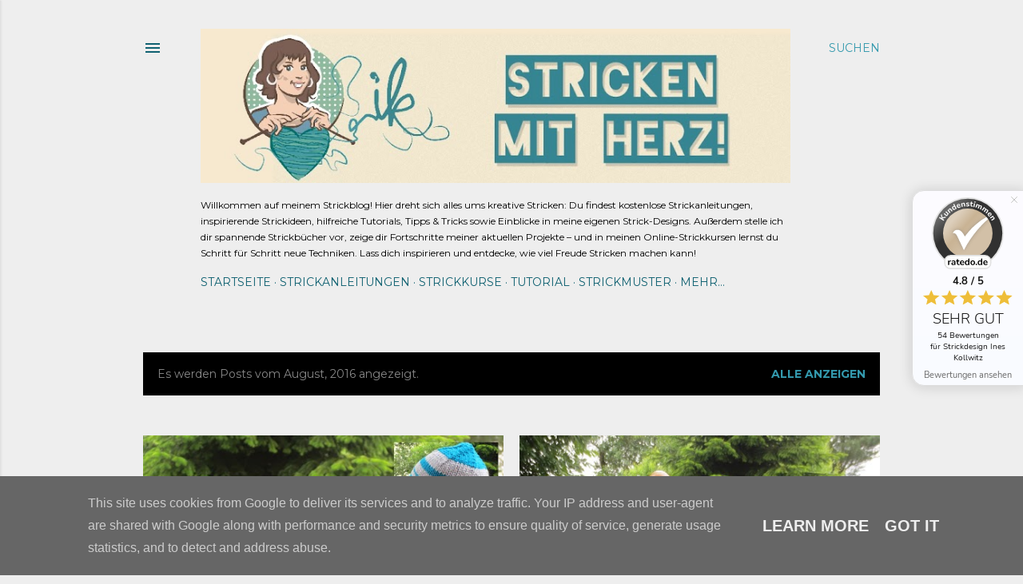

--- FILE ---
content_type: text/html; charset=UTF-8
request_url: https://www.will-stricken.de/2016/08/
body_size: 38198
content:
<!DOCTYPE html>
<html dir='ltr' lang='de'>
<head>
<meta content='width=device-width, initial-scale=1' name='viewport'/>
<title>Strickblog Ines Kollwitz - Stricken mit Herz</title>
<meta content='text/html; charset=UTF-8' http-equiv='Content-Type'/>
<!-- Chrome, Firefox OS and Opera -->
<meta content='#EEEEEE' name='theme-color'/>
<!-- Windows Phone -->
<meta content='#EEEEEE' name='msapplication-navbutton-color'/>
<meta content='blogger' name='generator'/>
<link href='https://www.will-stricken.de/favicon.ico' rel='icon' type='image/x-icon'/>
<link href='https://www.will-stricken.de/2016/08/' rel='canonical'/>
<link rel="alternate" type="application/atom+xml" title="Strickblog Ines Kollwitz - Stricken mit Herz - Atom" href="https://www.will-stricken.de/feeds/posts/default" />
<link rel="alternate" type="application/rss+xml" title="Strickblog Ines Kollwitz - Stricken mit Herz - RSS" href="https://www.will-stricken.de/feeds/posts/default?alt=rss" />
<link rel="service.post" type="application/atom+xml" title="Strickblog Ines Kollwitz - Stricken mit Herz - Atom" href="https://www.blogger.com/feeds/476987424147221189/posts/default" />
<!--Can't find substitution for tag [blog.ieCssRetrofitLinks]-->
<meta content='Strickblog Stricken mit Herz, Blog Stricken, kostenlose Strickanleitungen und gratis Strickmuster, Strickanleitung von Strickdesignerin Ines Kollwitz' name='description'/>
<meta content='https://www.will-stricken.de/2016/08/' property='og:url'/>
<meta content='Strickblog Ines Kollwitz - Stricken mit Herz' property='og:title'/>
<meta content='Strickblog Stricken mit Herz, Blog Stricken, kostenlose Strickanleitungen und gratis Strickmuster, Strickanleitung von Strickdesignerin Ines Kollwitz' property='og:description'/>
<meta content='https://blogger.googleusercontent.com/img/b/R29vZ2xl/AVvXsEgI5EodbO11kQvQI853c8jXeWXxmJHfBytM1S0rgYJfFpNfHXrmKm9ZIEbwn2ZxIytkIxLsJWuVhpNldRcNeyYms3UkNSDiJdWNw9-AfhZpz6_Fcs0TvidOT9GpZ3dTYz_9RRb8zZj6zj5W/w1200-h630-p-k-no-nu/kinderset_collage_logo.jpg' property='og:image'/>
<meta content='https://blogger.googleusercontent.com/img/b/R29vZ2xl/AVvXsEhAy5cK-NM5u8qFZV4usU9X8SyErbG26Bggv6v-TDVbG6kjRSF8TF4RjBzYLfTAfdot2fYZyIT8ZCX5z47FCZeteYl7KyeQcXa4lNpHmFptqiVv-mFWnog8uKxQGQT7MDrx82LPdUvYHQD9/w1200-h630-p-k-no-nu/poncho_1.jpg' property='og:image'/>
<meta content='https://blogger.googleusercontent.com/img/b/R29vZ2xl/AVvXsEh8KNo0LjKf19mBj3-U2eXeJtGyR7LTtCcY5GYHKY2uS6f7d_f_U-B4JaJpJny27MAp4pTxPFHQmkTR9JwC32NQ1kMs2KmC_mDxNVeP4OlI7rJjxP8ngpdOOiK2_Ri-ZDUWgGGrQ5mrD3PJ/w1200-h630-p-k-no-nu/cardigan_2.jpg' property='og:image'/>
<meta content='https://blogger.googleusercontent.com/img/b/R29vZ2xl/AVvXsEjdFFTvn2mQZGYpuFQxDRcfd4yrUpvWXjJnl04_l9lS51heyPOjJ9FgH15OQIr0nDoiAwY3YQDTp1b5MRuCLAHA9G1uTFSReF01c8z-6LLK2ni69QZ1oX2A5S5hsb24ywG61LiWW9lWq65e/w1200-h630-p-k-no-nu/schultuete_2_lo.jpg' property='og:image'/>
<meta content='https://blogger.googleusercontent.com/img/b/R29vZ2xl/AVvXsEhrSLNu7kG50dPfz8vK8mYlu9PXs0OxN3e6DZYB4FX4b_5vbqgejtDpi5Tc51lPAaPpzgYpakwKUKqrPAFoJ8Ii5nuxoPIFzXg3Wb3Ka1ngpplNCHu3EKJzHISMkBr5jhCu5eplJ2z_EvQv/w1200-h630-p-k-no-nu/SFY_0516_Seite.jpg' property='og:image'/>
<style type='text/css'>@font-face{font-family:'EB Garamond';font-style:normal;font-weight:400;font-display:swap;src:url(//fonts.gstatic.com/s/ebgaramond/v32/SlGDmQSNjdsmc35JDF1K5E55YMjF_7DPuGi-6_RkCY9_WamXgHlIbvw.woff2)format('woff2');unicode-range:U+0460-052F,U+1C80-1C8A,U+20B4,U+2DE0-2DFF,U+A640-A69F,U+FE2E-FE2F;}@font-face{font-family:'EB Garamond';font-style:normal;font-weight:400;font-display:swap;src:url(//fonts.gstatic.com/s/ebgaramond/v32/SlGDmQSNjdsmc35JDF1K5E55YMjF_7DPuGi-6_RkAI9_WamXgHlIbvw.woff2)format('woff2');unicode-range:U+0301,U+0400-045F,U+0490-0491,U+04B0-04B1,U+2116;}@font-face{font-family:'EB Garamond';font-style:normal;font-weight:400;font-display:swap;src:url(//fonts.gstatic.com/s/ebgaramond/v32/SlGDmQSNjdsmc35JDF1K5E55YMjF_7DPuGi-6_RkCI9_WamXgHlIbvw.woff2)format('woff2');unicode-range:U+1F00-1FFF;}@font-face{font-family:'EB Garamond';font-style:normal;font-weight:400;font-display:swap;src:url(//fonts.gstatic.com/s/ebgaramond/v32/SlGDmQSNjdsmc35JDF1K5E55YMjF_7DPuGi-6_RkB49_WamXgHlIbvw.woff2)format('woff2');unicode-range:U+0370-0377,U+037A-037F,U+0384-038A,U+038C,U+038E-03A1,U+03A3-03FF;}@font-face{font-family:'EB Garamond';font-style:normal;font-weight:400;font-display:swap;src:url(//fonts.gstatic.com/s/ebgaramond/v32/SlGDmQSNjdsmc35JDF1K5E55YMjF_7DPuGi-6_RkC49_WamXgHlIbvw.woff2)format('woff2');unicode-range:U+0102-0103,U+0110-0111,U+0128-0129,U+0168-0169,U+01A0-01A1,U+01AF-01B0,U+0300-0301,U+0303-0304,U+0308-0309,U+0323,U+0329,U+1EA0-1EF9,U+20AB;}@font-face{font-family:'EB Garamond';font-style:normal;font-weight:400;font-display:swap;src:url(//fonts.gstatic.com/s/ebgaramond/v32/SlGDmQSNjdsmc35JDF1K5E55YMjF_7DPuGi-6_RkCo9_WamXgHlIbvw.woff2)format('woff2');unicode-range:U+0100-02BA,U+02BD-02C5,U+02C7-02CC,U+02CE-02D7,U+02DD-02FF,U+0304,U+0308,U+0329,U+1D00-1DBF,U+1E00-1E9F,U+1EF2-1EFF,U+2020,U+20A0-20AB,U+20AD-20C0,U+2113,U+2C60-2C7F,U+A720-A7FF;}@font-face{font-family:'EB Garamond';font-style:normal;font-weight:400;font-display:swap;src:url(//fonts.gstatic.com/s/ebgaramond/v32/SlGDmQSNjdsmc35JDF1K5E55YMjF_7DPuGi-6_RkBI9_WamXgHlI.woff2)format('woff2');unicode-range:U+0000-00FF,U+0131,U+0152-0153,U+02BB-02BC,U+02C6,U+02DA,U+02DC,U+0304,U+0308,U+0329,U+2000-206F,U+20AC,U+2122,U+2191,U+2193,U+2212,U+2215,U+FEFF,U+FFFD;}@font-face{font-family:'Lora';font-style:normal;font-weight:400;font-display:swap;src:url(//fonts.gstatic.com/s/lora/v37/0QI6MX1D_JOuGQbT0gvTJPa787weuxJMkq18ndeYxZ2JTg.woff2)format('woff2');unicode-range:U+0460-052F,U+1C80-1C8A,U+20B4,U+2DE0-2DFF,U+A640-A69F,U+FE2E-FE2F;}@font-face{font-family:'Lora';font-style:normal;font-weight:400;font-display:swap;src:url(//fonts.gstatic.com/s/lora/v37/0QI6MX1D_JOuGQbT0gvTJPa787weuxJFkq18ndeYxZ2JTg.woff2)format('woff2');unicode-range:U+0301,U+0400-045F,U+0490-0491,U+04B0-04B1,U+2116;}@font-face{font-family:'Lora';font-style:normal;font-weight:400;font-display:swap;src:url(//fonts.gstatic.com/s/lora/v37/0QI6MX1D_JOuGQbT0gvTJPa787weuxI9kq18ndeYxZ2JTg.woff2)format('woff2');unicode-range:U+0302-0303,U+0305,U+0307-0308,U+0310,U+0312,U+0315,U+031A,U+0326-0327,U+032C,U+032F-0330,U+0332-0333,U+0338,U+033A,U+0346,U+034D,U+0391-03A1,U+03A3-03A9,U+03B1-03C9,U+03D1,U+03D5-03D6,U+03F0-03F1,U+03F4-03F5,U+2016-2017,U+2034-2038,U+203C,U+2040,U+2043,U+2047,U+2050,U+2057,U+205F,U+2070-2071,U+2074-208E,U+2090-209C,U+20D0-20DC,U+20E1,U+20E5-20EF,U+2100-2112,U+2114-2115,U+2117-2121,U+2123-214F,U+2190,U+2192,U+2194-21AE,U+21B0-21E5,U+21F1-21F2,U+21F4-2211,U+2213-2214,U+2216-22FF,U+2308-230B,U+2310,U+2319,U+231C-2321,U+2336-237A,U+237C,U+2395,U+239B-23B7,U+23D0,U+23DC-23E1,U+2474-2475,U+25AF,U+25B3,U+25B7,U+25BD,U+25C1,U+25CA,U+25CC,U+25FB,U+266D-266F,U+27C0-27FF,U+2900-2AFF,U+2B0E-2B11,U+2B30-2B4C,U+2BFE,U+3030,U+FF5B,U+FF5D,U+1D400-1D7FF,U+1EE00-1EEFF;}@font-face{font-family:'Lora';font-style:normal;font-weight:400;font-display:swap;src:url(//fonts.gstatic.com/s/lora/v37/0QI6MX1D_JOuGQbT0gvTJPa787weuxIvkq18ndeYxZ2JTg.woff2)format('woff2');unicode-range:U+0001-000C,U+000E-001F,U+007F-009F,U+20DD-20E0,U+20E2-20E4,U+2150-218F,U+2190,U+2192,U+2194-2199,U+21AF,U+21E6-21F0,U+21F3,U+2218-2219,U+2299,U+22C4-22C6,U+2300-243F,U+2440-244A,U+2460-24FF,U+25A0-27BF,U+2800-28FF,U+2921-2922,U+2981,U+29BF,U+29EB,U+2B00-2BFF,U+4DC0-4DFF,U+FFF9-FFFB,U+10140-1018E,U+10190-1019C,U+101A0,U+101D0-101FD,U+102E0-102FB,U+10E60-10E7E,U+1D2C0-1D2D3,U+1D2E0-1D37F,U+1F000-1F0FF,U+1F100-1F1AD,U+1F1E6-1F1FF,U+1F30D-1F30F,U+1F315,U+1F31C,U+1F31E,U+1F320-1F32C,U+1F336,U+1F378,U+1F37D,U+1F382,U+1F393-1F39F,U+1F3A7-1F3A8,U+1F3AC-1F3AF,U+1F3C2,U+1F3C4-1F3C6,U+1F3CA-1F3CE,U+1F3D4-1F3E0,U+1F3ED,U+1F3F1-1F3F3,U+1F3F5-1F3F7,U+1F408,U+1F415,U+1F41F,U+1F426,U+1F43F,U+1F441-1F442,U+1F444,U+1F446-1F449,U+1F44C-1F44E,U+1F453,U+1F46A,U+1F47D,U+1F4A3,U+1F4B0,U+1F4B3,U+1F4B9,U+1F4BB,U+1F4BF,U+1F4C8-1F4CB,U+1F4D6,U+1F4DA,U+1F4DF,U+1F4E3-1F4E6,U+1F4EA-1F4ED,U+1F4F7,U+1F4F9-1F4FB,U+1F4FD-1F4FE,U+1F503,U+1F507-1F50B,U+1F50D,U+1F512-1F513,U+1F53E-1F54A,U+1F54F-1F5FA,U+1F610,U+1F650-1F67F,U+1F687,U+1F68D,U+1F691,U+1F694,U+1F698,U+1F6AD,U+1F6B2,U+1F6B9-1F6BA,U+1F6BC,U+1F6C6-1F6CF,U+1F6D3-1F6D7,U+1F6E0-1F6EA,U+1F6F0-1F6F3,U+1F6F7-1F6FC,U+1F700-1F7FF,U+1F800-1F80B,U+1F810-1F847,U+1F850-1F859,U+1F860-1F887,U+1F890-1F8AD,U+1F8B0-1F8BB,U+1F8C0-1F8C1,U+1F900-1F90B,U+1F93B,U+1F946,U+1F984,U+1F996,U+1F9E9,U+1FA00-1FA6F,U+1FA70-1FA7C,U+1FA80-1FA89,U+1FA8F-1FAC6,U+1FACE-1FADC,U+1FADF-1FAE9,U+1FAF0-1FAF8,U+1FB00-1FBFF;}@font-face{font-family:'Lora';font-style:normal;font-weight:400;font-display:swap;src:url(//fonts.gstatic.com/s/lora/v37/0QI6MX1D_JOuGQbT0gvTJPa787weuxJOkq18ndeYxZ2JTg.woff2)format('woff2');unicode-range:U+0102-0103,U+0110-0111,U+0128-0129,U+0168-0169,U+01A0-01A1,U+01AF-01B0,U+0300-0301,U+0303-0304,U+0308-0309,U+0323,U+0329,U+1EA0-1EF9,U+20AB;}@font-face{font-family:'Lora';font-style:normal;font-weight:400;font-display:swap;src:url(//fonts.gstatic.com/s/lora/v37/0QI6MX1D_JOuGQbT0gvTJPa787weuxJPkq18ndeYxZ2JTg.woff2)format('woff2');unicode-range:U+0100-02BA,U+02BD-02C5,U+02C7-02CC,U+02CE-02D7,U+02DD-02FF,U+0304,U+0308,U+0329,U+1D00-1DBF,U+1E00-1E9F,U+1EF2-1EFF,U+2020,U+20A0-20AB,U+20AD-20C0,U+2113,U+2C60-2C7F,U+A720-A7FF;}@font-face{font-family:'Lora';font-style:normal;font-weight:400;font-display:swap;src:url(//fonts.gstatic.com/s/lora/v37/0QI6MX1D_JOuGQbT0gvTJPa787weuxJBkq18ndeYxZ0.woff2)format('woff2');unicode-range:U+0000-00FF,U+0131,U+0152-0153,U+02BB-02BC,U+02C6,U+02DA,U+02DC,U+0304,U+0308,U+0329,U+2000-206F,U+20AC,U+2122,U+2191,U+2193,U+2212,U+2215,U+FEFF,U+FFFD;}@font-face{font-family:'Montserrat';font-style:normal;font-weight:400;font-display:swap;src:url(//fonts.gstatic.com/s/montserrat/v31/JTUSjIg1_i6t8kCHKm459WRhyyTh89ZNpQ.woff2)format('woff2');unicode-range:U+0460-052F,U+1C80-1C8A,U+20B4,U+2DE0-2DFF,U+A640-A69F,U+FE2E-FE2F;}@font-face{font-family:'Montserrat';font-style:normal;font-weight:400;font-display:swap;src:url(//fonts.gstatic.com/s/montserrat/v31/JTUSjIg1_i6t8kCHKm459W1hyyTh89ZNpQ.woff2)format('woff2');unicode-range:U+0301,U+0400-045F,U+0490-0491,U+04B0-04B1,U+2116;}@font-face{font-family:'Montserrat';font-style:normal;font-weight:400;font-display:swap;src:url(//fonts.gstatic.com/s/montserrat/v31/JTUSjIg1_i6t8kCHKm459WZhyyTh89ZNpQ.woff2)format('woff2');unicode-range:U+0102-0103,U+0110-0111,U+0128-0129,U+0168-0169,U+01A0-01A1,U+01AF-01B0,U+0300-0301,U+0303-0304,U+0308-0309,U+0323,U+0329,U+1EA0-1EF9,U+20AB;}@font-face{font-family:'Montserrat';font-style:normal;font-weight:400;font-display:swap;src:url(//fonts.gstatic.com/s/montserrat/v31/JTUSjIg1_i6t8kCHKm459WdhyyTh89ZNpQ.woff2)format('woff2');unicode-range:U+0100-02BA,U+02BD-02C5,U+02C7-02CC,U+02CE-02D7,U+02DD-02FF,U+0304,U+0308,U+0329,U+1D00-1DBF,U+1E00-1E9F,U+1EF2-1EFF,U+2020,U+20A0-20AB,U+20AD-20C0,U+2113,U+2C60-2C7F,U+A720-A7FF;}@font-face{font-family:'Montserrat';font-style:normal;font-weight:400;font-display:swap;src:url(//fonts.gstatic.com/s/montserrat/v31/JTUSjIg1_i6t8kCHKm459WlhyyTh89Y.woff2)format('woff2');unicode-range:U+0000-00FF,U+0131,U+0152-0153,U+02BB-02BC,U+02C6,U+02DA,U+02DC,U+0304,U+0308,U+0329,U+2000-206F,U+20AC,U+2122,U+2191,U+2193,U+2212,U+2215,U+FEFF,U+FFFD;}@font-face{font-family:'Montserrat';font-style:normal;font-weight:700;font-display:swap;src:url(//fonts.gstatic.com/s/montserrat/v31/JTUSjIg1_i6t8kCHKm459WRhyyTh89ZNpQ.woff2)format('woff2');unicode-range:U+0460-052F,U+1C80-1C8A,U+20B4,U+2DE0-2DFF,U+A640-A69F,U+FE2E-FE2F;}@font-face{font-family:'Montserrat';font-style:normal;font-weight:700;font-display:swap;src:url(//fonts.gstatic.com/s/montserrat/v31/JTUSjIg1_i6t8kCHKm459W1hyyTh89ZNpQ.woff2)format('woff2');unicode-range:U+0301,U+0400-045F,U+0490-0491,U+04B0-04B1,U+2116;}@font-face{font-family:'Montserrat';font-style:normal;font-weight:700;font-display:swap;src:url(//fonts.gstatic.com/s/montserrat/v31/JTUSjIg1_i6t8kCHKm459WZhyyTh89ZNpQ.woff2)format('woff2');unicode-range:U+0102-0103,U+0110-0111,U+0128-0129,U+0168-0169,U+01A0-01A1,U+01AF-01B0,U+0300-0301,U+0303-0304,U+0308-0309,U+0323,U+0329,U+1EA0-1EF9,U+20AB;}@font-face{font-family:'Montserrat';font-style:normal;font-weight:700;font-display:swap;src:url(//fonts.gstatic.com/s/montserrat/v31/JTUSjIg1_i6t8kCHKm459WdhyyTh89ZNpQ.woff2)format('woff2');unicode-range:U+0100-02BA,U+02BD-02C5,U+02C7-02CC,U+02CE-02D7,U+02DD-02FF,U+0304,U+0308,U+0329,U+1D00-1DBF,U+1E00-1E9F,U+1EF2-1EFF,U+2020,U+20A0-20AB,U+20AD-20C0,U+2113,U+2C60-2C7F,U+A720-A7FF;}@font-face{font-family:'Montserrat';font-style:normal;font-weight:700;font-display:swap;src:url(//fonts.gstatic.com/s/montserrat/v31/JTUSjIg1_i6t8kCHKm459WlhyyTh89Y.woff2)format('woff2');unicode-range:U+0000-00FF,U+0131,U+0152-0153,U+02BB-02BC,U+02C6,U+02DA,U+02DC,U+0304,U+0308,U+0329,U+2000-206F,U+20AC,U+2122,U+2191,U+2193,U+2212,U+2215,U+FEFF,U+FFFD;}</style>
<style id='page-skin-1' type='text/css'><!--
/*! normalize.css v3.0.1 | MIT License | git.io/normalize */html{font-family:sans-serif;-ms-text-size-adjust:100%;-webkit-text-size-adjust:100%}body{margin:0}article,aside,details,figcaption,figure,footer,header,hgroup,main,nav,section,summary{display:block}audio,canvas,progress,video{display:inline-block;vertical-align:baseline}audio:not([controls]){display:none;height:0}[hidden],template{display:none}a{background:transparent}a:active,a:hover{outline:0}abbr[title]{border-bottom:1px dotted}b,strong{font-weight:bold}dfn{font-style:italic}h1{font-size:2em;margin:.67em 0}mark{background:#ff0;color:#000}small{font-size:80%}sub,sup{font-size:75%;line-height:0;position:relative;vertical-align:baseline}sup{top:-0.5em}sub{bottom:-0.25em}img{border:0}svg:not(:root){overflow:hidden}figure{margin:1em 40px}hr{-moz-box-sizing:content-box;box-sizing:content-box;height:0}pre{overflow:auto}code,kbd,pre,samp{font-family:monospace,monospace;font-size:1em}button,input,optgroup,select,textarea{color:inherit;font:inherit;margin:0}button{overflow:visible}button,select{text-transform:none}button,html input[type="button"],input[type="reset"],input[type="submit"]{-webkit-appearance:button;cursor:pointer}button[disabled],html input[disabled]{cursor:default}button::-moz-focus-inner,input::-moz-focus-inner{border:0;padding:0}input{line-height:normal}input[type="checkbox"],input[type="radio"]{box-sizing:border-box;padding:0}input[type="number"]::-webkit-inner-spin-button,input[type="number"]::-webkit-outer-spin-button{height:auto}input[type="search"]{-webkit-appearance:textfield;-moz-box-sizing:content-box;-webkit-box-sizing:content-box;box-sizing:content-box}input[type="search"]::-webkit-search-cancel-button,input[type="search"]::-webkit-search-decoration{-webkit-appearance:none}fieldset{border:1px solid #c0c0c0;margin:0 2px;padding:.35em .625em .75em}legend{border:0;padding:0}textarea{overflow:auto}optgroup{font-weight:bold}table{border-collapse:collapse;border-spacing:0}td,th{padding:0}
/*!************************************************
* Blogger Template Style
* Name: Soho
**************************************************/
body{
overflow-wrap:break-word;
word-break:break-word;
word-wrap:break-word
}
.hidden{
display:none
}
.invisible{
visibility:hidden
}
.container::after,.float-container::after{
clear:both;
content:"";
display:table
}
.clearboth{
clear:both
}
#comments .comment .comment-actions,.subscribe-popup .FollowByEmail .follow-by-email-submit{
background:0 0;
border:0;
box-shadow:none;
color:#3399ad;
cursor:pointer;
font-size:14px;
font-weight:700;
outline:0;
text-decoration:none;
text-transform:uppercase;
width:auto
}
.dim-overlay{
background-color:rgba(0,0,0,.54);
height:100vh;
left:0;
position:fixed;
top:0;
width:100%
}
#sharing-dim-overlay{
background-color:transparent
}
input::-ms-clear{
display:none
}
.blogger-logo,.svg-icon-24.blogger-logo{
fill:#ff9800;
opacity:1
}
.loading-spinner-large{
-webkit-animation:mspin-rotate 1.568s infinite linear;
animation:mspin-rotate 1.568s infinite linear;
height:48px;
overflow:hidden;
position:absolute;
width:48px;
z-index:200
}
.loading-spinner-large>div{
-webkit-animation:mspin-revrot 5332ms infinite steps(4);
animation:mspin-revrot 5332ms infinite steps(4)
}
.loading-spinner-large>div>div{
-webkit-animation:mspin-singlecolor-large-film 1333ms infinite steps(81);
animation:mspin-singlecolor-large-film 1333ms infinite steps(81);
background-size:100%;
height:48px;
width:3888px
}
.mspin-black-large>div>div,.mspin-grey_54-large>div>div{
background-image:url(https://www.blogblog.com/indie/mspin_black_large.svg)
}
.mspin-white-large>div>div{
background-image:url(https://www.blogblog.com/indie/mspin_white_large.svg)
}
.mspin-grey_54-large{
opacity:.54
}
@-webkit-keyframes mspin-singlecolor-large-film{
from{
-webkit-transform:translateX(0);
transform:translateX(0)
}
to{
-webkit-transform:translateX(-3888px);
transform:translateX(-3888px)
}
}
@keyframes mspin-singlecolor-large-film{
from{
-webkit-transform:translateX(0);
transform:translateX(0)
}
to{
-webkit-transform:translateX(-3888px);
transform:translateX(-3888px)
}
}
@-webkit-keyframes mspin-rotate{
from{
-webkit-transform:rotate(0);
transform:rotate(0)
}
to{
-webkit-transform:rotate(360deg);
transform:rotate(360deg)
}
}
@keyframes mspin-rotate{
from{
-webkit-transform:rotate(0);
transform:rotate(0)
}
to{
-webkit-transform:rotate(360deg);
transform:rotate(360deg)
}
}
@-webkit-keyframes mspin-revrot{
from{
-webkit-transform:rotate(0);
transform:rotate(0)
}
to{
-webkit-transform:rotate(-360deg);
transform:rotate(-360deg)
}
}
@keyframes mspin-revrot{
from{
-webkit-transform:rotate(0);
transform:rotate(0)
}
to{
-webkit-transform:rotate(-360deg);
transform:rotate(-360deg)
}
}
.skip-navigation{
background-color:#fff;
box-sizing:border-box;
color:#000;
display:block;
height:0;
left:0;
line-height:50px;
overflow:hidden;
padding-top:0;
position:fixed;
text-align:center;
top:0;
-webkit-transition:box-shadow .3s,height .3s,padding-top .3s;
transition:box-shadow .3s,height .3s,padding-top .3s;
width:100%;
z-index:900
}
.skip-navigation:focus{
box-shadow:0 4px 5px 0 rgba(0,0,0,.14),0 1px 10px 0 rgba(0,0,0,.12),0 2px 4px -1px rgba(0,0,0,.2);
height:50px
}
#main{
outline:0
}
.main-heading{
position:absolute;
clip:rect(1px,1px,1px,1px);
padding:0;
border:0;
height:1px;
width:1px;
overflow:hidden
}
.Attribution{
margin-top:1em;
text-align:center
}
.Attribution .blogger img,.Attribution .blogger svg{
vertical-align:bottom
}
.Attribution .blogger img{
margin-right:.5em
}
.Attribution div{
line-height:24px;
margin-top:.5em
}
.Attribution .copyright,.Attribution .image-attribution{
font-size:.7em;
margin-top:1.5em
}
.BLOG_mobile_video_class{
display:none
}
.bg-photo{
background-attachment:scroll!important
}
body .CSS_LIGHTBOX{
z-index:900
}
.extendable .show-less,.extendable .show-more{
border-color:#3399ad;
color:#3399ad;
margin-top:8px
}
.extendable .show-less.hidden,.extendable .show-more.hidden{
display:none
}
.inline-ad{
display:none;
max-width:100%;
overflow:hidden
}
.adsbygoogle{
display:block
}
#cookieChoiceInfo{
bottom:0;
top:auto
}
iframe.b-hbp-video{
border:0
}
.post-body img{
max-width:100%
}
.post-body iframe{
max-width:100%
}
.post-body a[imageanchor="1"]{
display:inline-block
}
.byline{
margin-right:1em
}
.byline:last-child{
margin-right:0
}
.link-copied-dialog{
max-width:520px;
outline:0
}
.link-copied-dialog .modal-dialog-buttons{
margin-top:8px
}
.link-copied-dialog .goog-buttonset-default{
background:0 0;
border:0
}
.link-copied-dialog .goog-buttonset-default:focus{
outline:0
}
.paging-control-container{
margin-bottom:16px
}
.paging-control-container .paging-control{
display:inline-block
}
.paging-control-container .comment-range-text::after,.paging-control-container .paging-control{
color:#3399ad
}
.paging-control-container .comment-range-text,.paging-control-container .paging-control{
margin-right:8px
}
.paging-control-container .comment-range-text::after,.paging-control-container .paging-control::after{
content:"\b7";
cursor:default;
padding-left:8px;
pointer-events:none
}
.paging-control-container .comment-range-text:last-child::after,.paging-control-container .paging-control:last-child::after{
content:none
}
.byline.reactions iframe{
height:20px
}
.b-notification{
color:#000;
background-color:#fff;
border-bottom:solid 1px #000;
box-sizing:border-box;
padding:16px 32px;
text-align:center
}
.b-notification.visible{
-webkit-transition:margin-top .3s cubic-bezier(.4,0,.2,1);
transition:margin-top .3s cubic-bezier(.4,0,.2,1)
}
.b-notification.invisible{
position:absolute
}
.b-notification-close{
position:absolute;
right:8px;
top:8px
}
.no-posts-message{
line-height:40px;
text-align:center
}
@media screen and (max-width:1162px){
body.item-view .post-body a[imageanchor="1"][style*="float: left;"],body.item-view .post-body a[imageanchor="1"][style*="float: right;"]{
float:none!important;
clear:none!important
}
body.item-view .post-body a[imageanchor="1"] img{
display:block;
height:auto;
margin:0 auto
}
body.item-view .post-body>.separator:first-child>a[imageanchor="1"]:first-child{
margin-top:20px
}
.post-body a[imageanchor]{
display:block
}
body.item-view .post-body a[imageanchor="1"]{
margin-left:0!important;
margin-right:0!important
}
body.item-view .post-body a[imageanchor="1"]+a[imageanchor="1"]{
margin-top:16px
}
}
.item-control{
display:none
}
#comments{
border-top:1px dashed rgba(0,0,0,.54);
margin-top:20px;
padding:20px
}
#comments .comment-thread ol{
margin:0;
padding-left:0;
padding-left:0
}
#comments .comment .comment-replybox-single,#comments .comment-thread .comment-replies{
margin-left:60px
}
#comments .comment-thread .thread-count{
display:none
}
#comments .comment{
list-style-type:none;
padding:0 0 30px;
position:relative
}
#comments .comment .comment{
padding-bottom:8px
}
.comment .avatar-image-container{
position:absolute
}
.comment .avatar-image-container img{
border-radius:50%
}
.avatar-image-container svg,.comment .avatar-image-container .avatar-icon{
border-radius:50%;
border:solid 1px #000000;
box-sizing:border-box;
fill:#000000;
height:35px;
margin:0;
padding:7px;
width:35px
}
.comment .comment-block{
margin-top:10px;
margin-left:60px;
padding-bottom:0
}
#comments .comment-author-header-wrapper{
margin-left:40px
}
#comments .comment .thread-expanded .comment-block{
padding-bottom:20px
}
#comments .comment .comment-header .user,#comments .comment .comment-header .user a{
color:#000000;
font-style:normal;
font-weight:700
}
#comments .comment .comment-actions{
bottom:0;
margin-bottom:15px;
position:absolute
}
#comments .comment .comment-actions>*{
margin-right:8px
}
#comments .comment .comment-header .datetime{
bottom:0;
color:rgba(0,0,0,0.537);
display:inline-block;
font-size:13px;
font-style:italic;
margin-left:8px
}
#comments .comment .comment-footer .comment-timestamp a,#comments .comment .comment-header .datetime a{
color:rgba(0,0,0,0.537)
}
#comments .comment .comment-content,.comment .comment-body{
margin-top:12px;
word-break:break-word
}
.comment-body{
margin-bottom:12px
}
#comments.embed[data-num-comments="0"]{
border:0;
margin-top:0;
padding-top:0
}
#comments.embed[data-num-comments="0"] #comment-post-message,#comments.embed[data-num-comments="0"] div.comment-form>p,#comments.embed[data-num-comments="0"] p.comment-footer{
display:none
}
#comment-editor-src{
display:none
}
.comments .comments-content .loadmore.loaded{
max-height:0;
opacity:0;
overflow:hidden
}
.extendable .remaining-items{
height:0;
overflow:hidden;
-webkit-transition:height .3s cubic-bezier(.4,0,.2,1);
transition:height .3s cubic-bezier(.4,0,.2,1)
}
.extendable .remaining-items.expanded{
height:auto
}
.svg-icon-24,.svg-icon-24-button{
cursor:pointer;
height:24px;
width:24px;
min-width:24px
}
.touch-icon{
margin:-12px;
padding:12px
}
.touch-icon:active,.touch-icon:focus{
background-color:rgba(153,153,153,.4);
border-radius:50%
}
svg:not(:root).touch-icon{
overflow:visible
}
html[dir=rtl] .rtl-reversible-icon{
-webkit-transform:scaleX(-1);
-ms-transform:scaleX(-1);
transform:scaleX(-1)
}
.svg-icon-24-button,.touch-icon-button{
background:0 0;
border:0;
margin:0;
outline:0;
padding:0
}
.touch-icon-button .touch-icon:active,.touch-icon-button .touch-icon:focus{
background-color:transparent
}
.touch-icon-button:active .touch-icon,.touch-icon-button:focus .touch-icon{
background-color:rgba(153,153,153,.4);
border-radius:50%
}
.Profile .default-avatar-wrapper .avatar-icon{
border-radius:50%;
border:solid 1px #0f6171;
box-sizing:border-box;
fill:#0f6171;
margin:0
}
.Profile .individual .default-avatar-wrapper .avatar-icon{
padding:25px
}
.Profile .individual .avatar-icon,.Profile .individual .profile-img{
height:120px;
width:120px
}
.Profile .team .default-avatar-wrapper .avatar-icon{
padding:8px
}
.Profile .team .avatar-icon,.Profile .team .default-avatar-wrapper,.Profile .team .profile-img{
height:40px;
width:40px
}
.snippet-container{
margin:0;
position:relative;
overflow:hidden
}
.snippet-fade{
bottom:0;
box-sizing:border-box;
position:absolute;
width:96px
}
.snippet-fade{
right:0
}
.snippet-fade:after{
content:"\2026"
}
.snippet-fade:after{
float:right
}
.centered-top-container.sticky{
left:0;
position:fixed;
right:0;
top:0;
width:auto;
z-index:50;
-webkit-transition-property:opacity,-webkit-transform;
transition-property:opacity,-webkit-transform;
transition-property:transform,opacity;
transition-property:transform,opacity,-webkit-transform;
-webkit-transition-duration:.2s;
transition-duration:.2s;
-webkit-transition-timing-function:cubic-bezier(.4,0,.2,1);
transition-timing-function:cubic-bezier(.4,0,.2,1)
}
.centered-top-placeholder{
display:none
}
.collapsed-header .centered-top-placeholder{
display:block
}
.centered-top-container .Header .replaced h1,.centered-top-placeholder .Header .replaced h1{
display:none
}
.centered-top-container.sticky .Header .replaced h1{
display:block
}
.centered-top-container.sticky .Header .header-widget{
background:0 0
}
.centered-top-container.sticky .Header .header-image-wrapper{
display:none
}
.centered-top-container img,.centered-top-placeholder img{
max-width:100%
}
.collapsible{
-webkit-transition:height .3s cubic-bezier(.4,0,.2,1);
transition:height .3s cubic-bezier(.4,0,.2,1)
}
.collapsible,.collapsible>summary{
display:block;
overflow:hidden
}
.collapsible>:not(summary){
display:none
}
.collapsible[open]>:not(summary){
display:block
}
.collapsible:focus,.collapsible>summary:focus{
outline:0
}
.collapsible>summary{
cursor:pointer;
display:block;
padding:0
}
.collapsible:focus>summary,.collapsible>summary:focus{
background-color:transparent
}
.collapsible>summary::-webkit-details-marker{
display:none
}
.collapsible-title{
-webkit-box-align:center;
-webkit-align-items:center;
-ms-flex-align:center;
align-items:center;
display:-webkit-box;
display:-webkit-flex;
display:-ms-flexbox;
display:flex
}
.collapsible-title .title{
-webkit-box-flex:1;
-webkit-flex:1 1 auto;
-ms-flex:1 1 auto;
flex:1 1 auto;
-webkit-box-ordinal-group:1;
-webkit-order:0;
-ms-flex-order:0;
order:0;
overflow:hidden;
text-overflow:ellipsis;
white-space:nowrap
}
.collapsible-title .chevron-down,.collapsible[open] .collapsible-title .chevron-up{
display:block
}
.collapsible-title .chevron-up,.collapsible[open] .collapsible-title .chevron-down{
display:none
}
.flat-button{
cursor:pointer;
display:inline-block;
font-weight:700;
text-transform:uppercase;
border-radius:2px;
padding:8px;
margin:-8px
}
.flat-icon-button{
background:0 0;
border:0;
margin:0;
outline:0;
padding:0;
margin:-12px;
padding:12px;
cursor:pointer;
box-sizing:content-box;
display:inline-block;
line-height:0
}
.flat-icon-button,.flat-icon-button .splash-wrapper{
border-radius:50%
}
.flat-icon-button .splash.animate{
-webkit-animation-duration:.3s;
animation-duration:.3s
}
.overflowable-container{
max-height:28px;
overflow:hidden;
position:relative
}
.overflow-button{
cursor:pointer
}
#overflowable-dim-overlay{
background:0 0
}
.overflow-popup{
box-shadow:0 2px 2px 0 rgba(0,0,0,.14),0 3px 1px -2px rgba(0,0,0,.2),0 1px 5px 0 rgba(0,0,0,.12);
background-color:#EEEEEE;
left:0;
max-width:calc(100% - 32px);
position:absolute;
top:0;
visibility:hidden;
z-index:101
}
.overflow-popup ul{
list-style:none
}
.overflow-popup .tabs li,.overflow-popup li{
display:block;
height:auto
}
.overflow-popup .tabs li{
padding-left:0;
padding-right:0
}
.overflow-button.hidden,.overflow-popup .tabs li.hidden,.overflow-popup li.hidden{
display:none
}
.search{
display:-webkit-box;
display:-webkit-flex;
display:-ms-flexbox;
display:flex;
line-height:24px;
width:24px
}
.search.focused{
width:100%
}
.search.focused .section{
width:100%
}
.search form{
z-index:101
}
.search h3{
display:none
}
.search form{
display:-webkit-box;
display:-webkit-flex;
display:-ms-flexbox;
display:flex;
-webkit-box-flex:1;
-webkit-flex:1 0 0;
-ms-flex:1 0 0px;
flex:1 0 0;
border-bottom:solid 1px transparent;
padding-bottom:8px
}
.search form>*{
display:none
}
.search.focused form>*{
display:block
}
.search .search-input label{
display:none
}
.centered-top-placeholder.cloned .search form{
z-index:30
}
.search.focused form{
border-color:#000000;
position:relative;
width:auto
}
.collapsed-header .centered-top-container .search.focused form{
border-bottom-color:transparent
}
.search-expand{
-webkit-box-flex:0;
-webkit-flex:0 0 auto;
-ms-flex:0 0 auto;
flex:0 0 auto
}
.search-expand-text{
display:none
}
.search-close{
display:inline;
vertical-align:middle
}
.search-input{
-webkit-box-flex:1;
-webkit-flex:1 0 1px;
-ms-flex:1 0 1px;
flex:1 0 1px
}
.search-input input{
background:0 0;
border:0;
box-sizing:border-box;
color:#000000;
display:inline-block;
outline:0;
width:calc(100% - 48px)
}
.search-input input.no-cursor{
color:transparent;
text-shadow:0 0 0 #000000
}
.collapsed-header .centered-top-container .search-action,.collapsed-header .centered-top-container .search-input input{
color:#000000
}
.collapsed-header .centered-top-container .search-input input.no-cursor{
color:transparent;
text-shadow:0 0 0 #000000
}
.collapsed-header .centered-top-container .search-input input.no-cursor:focus,.search-input input.no-cursor:focus{
outline:0
}
.search-focused>*{
visibility:hidden
}
.search-focused .search,.search-focused .search-icon{
visibility:visible
}
.search.focused .search-action{
display:block
}
.search.focused .search-action:disabled{
opacity:.3
}
.widget.Sharing .sharing-button{
display:none
}
.widget.Sharing .sharing-buttons li{
padding:0
}
.widget.Sharing .sharing-buttons li span{
display:none
}
.post-share-buttons{
position:relative
}
.centered-bottom .share-buttons .svg-icon-24,.share-buttons .svg-icon-24{
fill:#0f6171
}
.sharing-open.touch-icon-button:active .touch-icon,.sharing-open.touch-icon-button:focus .touch-icon{
background-color:transparent
}
.share-buttons{
background-color:#EEEEEE;
border-radius:2px;
box-shadow:0 2px 2px 0 rgba(0,0,0,.14),0 3px 1px -2px rgba(0,0,0,.2),0 1px 5px 0 rgba(0,0,0,.12);
color:#0f6171;
list-style:none;
margin:0;
padding:8px 0;
position:absolute;
top:-11px;
min-width:200px;
z-index:101
}
.share-buttons.hidden{
display:none
}
.sharing-button{
background:0 0;
border:0;
margin:0;
outline:0;
padding:0;
cursor:pointer
}
.share-buttons li{
margin:0;
height:48px
}
.share-buttons li:last-child{
margin-bottom:0
}
.share-buttons li .sharing-platform-button{
box-sizing:border-box;
cursor:pointer;
display:block;
height:100%;
margin-bottom:0;
padding:0 16px;
position:relative;
width:100%
}
.share-buttons li .sharing-platform-button:focus,.share-buttons li .sharing-platform-button:hover{
background-color:rgba(128,128,128,.1);
outline:0
}
.share-buttons li svg[class*=" sharing-"],.share-buttons li svg[class^=sharing-]{
position:absolute;
top:10px
}
.share-buttons li span.sharing-platform-button{
position:relative;
top:0
}
.share-buttons li .platform-sharing-text{
display:block;
font-size:16px;
line-height:48px;
white-space:nowrap
}
.share-buttons li .platform-sharing-text{
margin-left:56px
}
.sidebar-container{
background-color:#f7f7f7;
max-width:284px;
overflow-y:auto;
-webkit-transition-property:-webkit-transform;
transition-property:-webkit-transform;
transition-property:transform;
transition-property:transform,-webkit-transform;
-webkit-transition-duration:.3s;
transition-duration:.3s;
-webkit-transition-timing-function:cubic-bezier(0,0,.2,1);
transition-timing-function:cubic-bezier(0,0,.2,1);
width:284px;
z-index:101;
-webkit-overflow-scrolling:touch
}
.sidebar-container .navigation{
line-height:0;
padding:16px
}
.sidebar-container .sidebar-back{
cursor:pointer
}
.sidebar-container .widget{
background:0 0;
margin:0 16px;
padding:16px 0
}
.sidebar-container .widget .title{
color:rgba(0,0,0,0.537);
margin:0
}
.sidebar-container .widget ul{
list-style:none;
margin:0;
padding:0
}
.sidebar-container .widget ul ul{
margin-left:1em
}
.sidebar-container .widget li{
font-size:16px;
line-height:normal
}
.sidebar-container .widget+.widget{
border-top:1px dashed rgba(0,0,0,0.537)
}
.BlogArchive li{
margin:16px 0
}
.BlogArchive li:last-child{
margin-bottom:0
}
.Label li a{
display:inline-block
}
.BlogArchive .post-count,.Label .label-count{
float:right;
margin-left:.25em
}
.BlogArchive .post-count::before,.Label .label-count::before{
content:"("
}
.BlogArchive .post-count::after,.Label .label-count::after{
content:")"
}
.widget.Translate .skiptranslate>div{
display:block!important
}
.widget.Profile .profile-link{
display:-webkit-box;
display:-webkit-flex;
display:-ms-flexbox;
display:flex
}
.widget.Profile .team-member .default-avatar-wrapper,.widget.Profile .team-member .profile-img{
-webkit-box-flex:0;
-webkit-flex:0 0 auto;
-ms-flex:0 0 auto;
flex:0 0 auto;
margin-right:1em
}
.widget.Profile .individual .profile-link{
-webkit-box-orient:vertical;
-webkit-box-direction:normal;
-webkit-flex-direction:column;
-ms-flex-direction:column;
flex-direction:column
}
.widget.Profile .team .profile-link .profile-name{
-webkit-align-self:center;
-ms-flex-item-align:center;
align-self:center;
display:block;
-webkit-box-flex:1;
-webkit-flex:1 1 auto;
-ms-flex:1 1 auto;
flex:1 1 auto
}
.dim-overlay{
background-color:rgba(0,0,0,.54);
z-index:100
}
body.sidebar-visible{
overflow-y:hidden
}
@media screen and (max-width:1439px){
.sidebar-container{
bottom:0;
position:fixed;
top:0;
left:0;
right:auto
}
.sidebar-container.sidebar-invisible{
-webkit-transition-timing-function:cubic-bezier(.4,0,.6,1);
transition-timing-function:cubic-bezier(.4,0,.6,1)
}
html[dir=ltr] .sidebar-container.sidebar-invisible{
-webkit-transform:translateX(-284px);
-ms-transform:translateX(-284px);
transform:translateX(-284px)
}
html[dir=rtl] .sidebar-container.sidebar-invisible{
-webkit-transform:translateX(284px);
-ms-transform:translateX(284px);
transform:translateX(284px)
}
}
@media screen and (min-width:1440px){
.sidebar-container{
position:absolute;
top:0;
left:0;
right:auto
}
.sidebar-container .navigation{
display:none
}
}
.dialog{
box-shadow:0 2px 2px 0 rgba(0,0,0,.14),0 3px 1px -2px rgba(0,0,0,.2),0 1px 5px 0 rgba(0,0,0,.12);
background:#EEEEEE;
box-sizing:border-box;
color:#0f6171;
padding:30px;
position:fixed;
text-align:center;
width:calc(100% - 24px);
z-index:101
}
.dialog input[type=email],.dialog input[type=text]{
background-color:transparent;
border:0;
border-bottom:solid 1px rgba(15,97,113,.12);
color:#0f6171;
display:block;
font-family:EB Garamond, serif;
font-size:16px;
line-height:24px;
margin:auto;
padding-bottom:7px;
outline:0;
text-align:center;
width:100%
}
.dialog input[type=email]::-webkit-input-placeholder,.dialog input[type=text]::-webkit-input-placeholder{
color:#0f6171
}
.dialog input[type=email]::-moz-placeholder,.dialog input[type=text]::-moz-placeholder{
color:#0f6171
}
.dialog input[type=email]:-ms-input-placeholder,.dialog input[type=text]:-ms-input-placeholder{
color:#0f6171
}
.dialog input[type=email]::-ms-input-placeholder,.dialog input[type=text]::-ms-input-placeholder{
color:#0f6171
}
.dialog input[type=email]::placeholder,.dialog input[type=text]::placeholder{
color:#0f6171
}
.dialog input[type=email]:focus,.dialog input[type=text]:focus{
border-bottom:solid 2px #3399ad;
padding-bottom:6px
}
.dialog input.no-cursor{
color:transparent;
text-shadow:0 0 0 #0f6171
}
.dialog input.no-cursor:focus{
outline:0
}
.dialog input.no-cursor:focus{
outline:0
}
.dialog input[type=submit]{
font-family:EB Garamond, serif
}
.dialog .goog-buttonset-default{
color:#3399ad
}
.subscribe-popup{
max-width:364px
}
.subscribe-popup h3{
color:#0f6171;
font-size:1.8em;
margin-top:0
}
.subscribe-popup .FollowByEmail h3{
display:none
}
.subscribe-popup .FollowByEmail .follow-by-email-submit{
color:#3399ad;
display:inline-block;
margin:0 auto;
margin-top:24px;
width:auto;
white-space:normal
}
.subscribe-popup .FollowByEmail .follow-by-email-submit:disabled{
cursor:default;
opacity:.3
}
@media (max-width:800px){
.blog-name div.widget.Subscribe{
margin-bottom:16px
}
body.item-view .blog-name div.widget.Subscribe{
margin:8px auto 16px auto;
width:100%
}
}
body#layout .bg-photo,body#layout .bg-photo-overlay{
display:none
}
body#layout .page_body{
padding:0;
position:relative;
top:0
}
body#layout .page{
display:inline-block;
left:inherit;
position:relative;
vertical-align:top;
width:540px
}
body#layout .centered{
max-width:954px
}
body#layout .navigation{
display:none
}
body#layout .sidebar-container{
display:inline-block;
width:40%
}
body#layout .hamburger-menu,body#layout .search{
display:none
}
body{
background-color:#EEEEEE;
color:#0f6171;
font:normal 400 20px EB Garamond, serif;
height:100%;
margin:0;
min-height:100vh
}
h1,h2,h3,h4,h5,h6{
font-weight:400
}
a{
color:#3399ad;
text-decoration:none
}
.dim-overlay{
z-index:100
}
body.sidebar-visible .page_body{
overflow-y:scroll
}
.widget .title{
color:rgba(0,0,0,0.537);
font:normal 400 12px Montserrat, sans-serif
}
.extendable .show-less,.extendable .show-more{
color:#3399ad;
font:normal 400 12px Montserrat, sans-serif;
margin:12px -8px 0 -8px;
text-transform:uppercase
}
.footer .widget,.main .widget{
margin:50px 0
}
.main .widget .title{
text-transform:uppercase
}
.inline-ad{
display:block;
margin-top:50px
}
.adsbygoogle{
text-align:center
}
.page_body{
display:-webkit-box;
display:-webkit-flex;
display:-ms-flexbox;
display:flex;
-webkit-box-orient:vertical;
-webkit-box-direction:normal;
-webkit-flex-direction:column;
-ms-flex-direction:column;
flex-direction:column;
min-height:100vh;
position:relative;
z-index:20
}
.page_body>*{
-webkit-box-flex:0;
-webkit-flex:0 0 auto;
-ms-flex:0 0 auto;
flex:0 0 auto
}
.page_body>#footer{
margin-top:auto
}
.centered-bottom,.centered-top{
margin:0 32px;
max-width:100%
}
.centered-top{
padding-bottom:12px;
padding-top:12px
}
.sticky .centered-top{
padding-bottom:0;
padding-top:0
}
.centered-top-container,.centered-top-placeholder{
background:#EEEEEE
}
.centered-top{
display:-webkit-box;
display:-webkit-flex;
display:-ms-flexbox;
display:flex;
-webkit-flex-wrap:wrap;
-ms-flex-wrap:wrap;
flex-wrap:wrap;
-webkit-box-pack:justify;
-webkit-justify-content:space-between;
-ms-flex-pack:justify;
justify-content:space-between;
position:relative
}
.sticky .centered-top{
-webkit-flex-wrap:nowrap;
-ms-flex-wrap:nowrap;
flex-wrap:nowrap
}
.centered-top-container .svg-icon-24,.centered-top-placeholder .svg-icon-24{
fill:#0f6171
}
.back-button-container,.hamburger-menu-container{
-webkit-box-flex:0;
-webkit-flex:0 0 auto;
-ms-flex:0 0 auto;
flex:0 0 auto;
height:48px;
-webkit-box-ordinal-group:2;
-webkit-order:1;
-ms-flex-order:1;
order:1
}
.sticky .back-button-container,.sticky .hamburger-menu-container{
-webkit-box-ordinal-group:2;
-webkit-order:1;
-ms-flex-order:1;
order:1
}
.back-button,.hamburger-menu,.search-expand-icon{
cursor:pointer;
margin-top:0
}
.search{
-webkit-box-align:start;
-webkit-align-items:flex-start;
-ms-flex-align:start;
align-items:flex-start;
-webkit-box-flex:0;
-webkit-flex:0 0 auto;
-ms-flex:0 0 auto;
flex:0 0 auto;
height:48px;
margin-left:24px;
-webkit-box-ordinal-group:4;
-webkit-order:3;
-ms-flex-order:3;
order:3
}
.search,.search.focused{
width:auto
}
.search.focused{
position:static
}
.sticky .search{
display:none;
-webkit-box-ordinal-group:5;
-webkit-order:4;
-ms-flex-order:4;
order:4
}
.search .section{
right:0;
margin-top:12px;
position:absolute;
top:12px;
width:0
}
.sticky .search .section{
top:0
}
.search-expand{
background:0 0;
border:0;
margin:0;
outline:0;
padding:0;
color:#3399ad;
cursor:pointer;
-webkit-box-flex:0;
-webkit-flex:0 0 auto;
-ms-flex:0 0 auto;
flex:0 0 auto;
font:normal 400 12px Montserrat, sans-serif;
text-transform:uppercase;
word-break:normal
}
.search.focused .search-expand{
visibility:hidden
}
.search .dim-overlay{
background:0 0
}
.search.focused .section{
max-width:400px
}
.search.focused form{
border-color:#0f6171;
height:24px
}
.search.focused .search-input{
display:-webkit-box;
display:-webkit-flex;
display:-ms-flexbox;
display:flex;
-webkit-box-flex:1;
-webkit-flex:1 1 auto;
-ms-flex:1 1 auto;
flex:1 1 auto
}
.search-input input{
-webkit-box-flex:1;
-webkit-flex:1 1 auto;
-ms-flex:1 1 auto;
flex:1 1 auto;
font:normal 400 16px Montserrat, sans-serif
}
.search input[type=submit]{
display:none
}
.subscribe-section-container{
-webkit-box-flex:1;
-webkit-flex:1 0 auto;
-ms-flex:1 0 auto;
flex:1 0 auto;
margin-left:24px;
-webkit-box-ordinal-group:3;
-webkit-order:2;
-ms-flex-order:2;
order:2;
text-align:right
}
.sticky .subscribe-section-container{
-webkit-box-flex:0;
-webkit-flex:0 0 auto;
-ms-flex:0 0 auto;
flex:0 0 auto;
-webkit-box-ordinal-group:4;
-webkit-order:3;
-ms-flex-order:3;
order:3
}
.subscribe-button{
background:0 0;
border:0;
margin:0;
outline:0;
padding:0;
color:#3399ad;
cursor:pointer;
display:inline-block;
font:normal 400 12px Montserrat, sans-serif;
line-height:48px;
margin:0;
text-transform:uppercase;
word-break:normal
}
.subscribe-popup h3{
color:rgba(0,0,0,0.537);
font:normal 400 12px Montserrat, sans-serif;
margin-bottom:24px;
text-transform:uppercase
}
.subscribe-popup div.widget.FollowByEmail .follow-by-email-address{
color:#0f6171;
font:normal 400 12px Montserrat, sans-serif
}
.subscribe-popup div.widget.FollowByEmail .follow-by-email-submit{
color:#3399ad;
font:normal 400 12px Montserrat, sans-serif;
margin-top:24px;
text-transform:uppercase
}
.blog-name{
-webkit-box-flex:1;
-webkit-flex:1 1 100%;
-ms-flex:1 1 100%;
flex:1 1 100%;
-webkit-box-ordinal-group:5;
-webkit-order:4;
-ms-flex-order:4;
order:4;
overflow:hidden
}
.sticky .blog-name{
-webkit-box-flex:1;
-webkit-flex:1 1 auto;
-ms-flex:1 1 auto;
flex:1 1 auto;
margin:0 12px;
-webkit-box-ordinal-group:3;
-webkit-order:2;
-ms-flex-order:2;
order:2
}
body.search-view .centered-top.search-focused .blog-name{
display:none
}
.widget.Header h1{
font:normal 400 18px EB Garamond, serif;
margin:0;
text-transform:uppercase
}
.widget.Header h1,.widget.Header h1 a{
color:#0f6171
}
.widget.Header p{
color:#000000;
font:normal 400 12px Montserrat, sans-serif;
line-height:1.7
}
.sticky .widget.Header h1{
font-size:16px;
line-height:48px;
overflow:hidden;
overflow-wrap:normal;
text-overflow:ellipsis;
white-space:nowrap;
word-wrap:normal
}
.sticky .widget.Header p{
display:none
}
.sticky{
box-shadow:0 1px 3px rgba(0,0,0,0.098)
}
#page_list_top .widget.PageList{
font:normal 400 14px Montserrat, sans-serif;
line-height:28px
}
#page_list_top .widget.PageList .title{
display:none
}
#page_list_top .widget.PageList .overflowable-contents{
overflow:hidden
}
#page_list_top .widget.PageList .overflowable-contents ul{
list-style:none;
margin:0;
padding:0
}
#page_list_top .widget.PageList .overflow-popup ul{
list-style:none;
margin:0;
padding:0 20px
}
#page_list_top .widget.PageList .overflowable-contents li{
display:inline-block
}
#page_list_top .widget.PageList .overflowable-contents li.hidden{
display:none
}
#page_list_top .widget.PageList .overflowable-contents li:not(:first-child):before{
color:#0f6171;
content:"\b7"
}
#page_list_top .widget.PageList .overflow-button a,#page_list_top .widget.PageList .overflow-popup li a,#page_list_top .widget.PageList .overflowable-contents li a{
color:#0f6171;
font:normal 400 14px Montserrat, sans-serif;
line-height:28px;
text-transform:uppercase
}
#page_list_top .widget.PageList .overflow-popup li.selected a,#page_list_top .widget.PageList .overflowable-contents li.selected a{
color:#0f6171;
font:normal 700 14px Montserrat, sans-serif;
line-height:28px
}
#page_list_top .widget.PageList .overflow-button{
display:inline
}
.sticky #page_list_top{
display:none
}
body.homepage-view .hero-image.has-image{
background:#EEEEEE url(none) repeat scroll top left;
background-attachment:scroll;
background-color:#EEEEEE;
background-size:cover;
height:62.5vw;
max-height:75vh;
min-height:200px;
width:100%
}
.post-filter-message{
background-color:#000000;
color:rgba(252,252,252,0.537);
display:-webkit-box;
display:-webkit-flex;
display:-ms-flexbox;
display:flex;
-webkit-flex-wrap:wrap;
-ms-flex-wrap:wrap;
flex-wrap:wrap;
font:normal 400 12px Montserrat, sans-serif;
-webkit-box-pack:justify;
-webkit-justify-content:space-between;
-ms-flex-pack:justify;
justify-content:space-between;
margin-top:50px;
padding:18px
}
.post-filter-message .message-container{
-webkit-box-flex:1;
-webkit-flex:1 1 auto;
-ms-flex:1 1 auto;
flex:1 1 auto;
min-width:0
}
.post-filter-message .home-link-container{
-webkit-box-flex:0;
-webkit-flex:0 0 auto;
-ms-flex:0 0 auto;
flex:0 0 auto
}
.post-filter-message .search-label,.post-filter-message .search-query{
color:rgba(252,252,252,0.867);
font:normal 700 12px Montserrat, sans-serif;
text-transform:uppercase
}
.post-filter-message .home-link,.post-filter-message .home-link a{
color:#3399ad;
font:normal 700 12px Montserrat, sans-serif;
text-transform:uppercase
}
.widget.FeaturedPost .thumb.hero-thumb{
background-position:center;
background-size:cover;
height:360px
}
.widget.FeaturedPost .featured-post-snippet:before{
content:"\2014"
}
.snippet-container,.snippet-fade{
font:normal 400 14px Lora, serif;
line-height:23.8px
}
.snippet-container{
max-height:166.6px;
overflow:hidden
}
.snippet-fade{
background:-webkit-linear-gradient(left,#EEEEEE 0,#EEEEEE 20%,rgba(238, 238, 238, 0) 100%);
background:linear-gradient(to left,#EEEEEE 0,#EEEEEE 20%,rgba(238, 238, 238, 0) 100%);
color:#000000
}
.post-sidebar{
display:none
}
.widget.Blog .blog-posts .post-outer-container{
width:100%
}
.no-posts{
text-align:center
}
body.feed-view .widget.Blog .blog-posts .post-outer-container,body.item-view .widget.Blog .blog-posts .post-outer{
margin-bottom:50px
}
.widget.Blog .post.no-featured-image,.widget.PopularPosts .post.no-featured-image{
background-color:#000000;
padding:30px
}
.widget.Blog .post>.post-share-buttons-top{
right:0;
position:absolute;
top:0
}
.widget.Blog .post>.post-share-buttons-bottom{
bottom:0;
right:0;
position:absolute
}
.blog-pager{
text-align:right
}
.blog-pager a{
color:#3399ad;
font:normal 400 12px Montserrat, sans-serif;
text-transform:uppercase
}
.blog-pager .blog-pager-newer-link,.blog-pager .home-link{
display:none
}
.post-title{
font:normal 400 20px EB Garamond, serif;
margin:0;
text-transform:uppercase
}
.post-title,.post-title a{
color:#0f6171
}
.post.no-featured-image .post-title,.post.no-featured-image .post-title a{
color:#ffffff
}
body.item-view .post-body-container:before{
content:"\2014"
}
.post-body{
color:#000000;
font:normal 400 14px Lora, serif;
line-height:1.7
}
.post-body blockquote{
color:#000000;
font:normal 400 16px Montserrat, sans-serif;
line-height:1.7;
margin-left:0;
margin-right:0
}
.post-body img{
height:auto;
max-width:100%
}
.post-body .tr-caption{
color:#000000;
font:normal 400 12px Montserrat, sans-serif;
line-height:1.7
}
.snippet-thumbnail{
position:relative
}
.snippet-thumbnail .post-header{
background:#EEEEEE;
bottom:0;
margin-bottom:0;
padding-right:15px;
padding-bottom:5px;
padding-top:5px;
position:absolute
}
.snippet-thumbnail img{
width:100%
}
.post-footer,.post-header{
margin:8px 0
}
body.item-view .widget.Blog .post-header{
margin:0 0 16px 0
}
body.item-view .widget.Blog .post-footer{
margin:50px 0 0 0
}
.widget.FeaturedPost .post-footer{
display:-webkit-box;
display:-webkit-flex;
display:-ms-flexbox;
display:flex;
-webkit-flex-wrap:wrap;
-ms-flex-wrap:wrap;
flex-wrap:wrap;
-webkit-box-pack:justify;
-webkit-justify-content:space-between;
-ms-flex-pack:justify;
justify-content:space-between
}
.widget.FeaturedPost .post-footer>*{
-webkit-box-flex:0;
-webkit-flex:0 1 auto;
-ms-flex:0 1 auto;
flex:0 1 auto
}
.widget.FeaturedPost .post-footer,.widget.FeaturedPost .post-footer a,.widget.FeaturedPost .post-footer button{
line-height:1.7
}
.jump-link{
margin:-8px
}
.post-header,.post-header a,.post-header button{
color:#3399ad;
font:normal 400 12px Montserrat, sans-serif
}
.post.no-featured-image .post-header,.post.no-featured-image .post-header a,.post.no-featured-image .post-header button{
color:rgba(252,252,252,0.537)
}
.post-footer,.post-footer a,.post-footer button{
color:#3399ad;
font:normal 400 12px Montserrat, sans-serif
}
.post.no-featured-image .post-footer,.post.no-featured-image .post-footer a,.post.no-featured-image .post-footer button{
color:#3399ad
}
body.item-view .post-footer-line{
line-height:2.3
}
.byline{
display:inline-block
}
.byline .flat-button{
text-transform:none
}
.post-header .byline:not(:last-child):after{
content:"\b7"
}
.post-header .byline:not(:last-child){
margin-right:0
}
.byline.post-labels a{
display:inline-block;
word-break:break-all
}
.byline.post-labels a:not(:last-child):after{
content:","
}
.byline.reactions .reactions-label{
line-height:22px;
vertical-align:top
}
.post-share-buttons{
margin-left:0
}
.share-buttons{
background-color:#f7f7f7;
border-radius:0;
box-shadow:0 1px 1px 1px rgba(0,0,0,0.098);
color:#000000;
font:normal 400 16px Montserrat, sans-serif
}
.share-buttons .svg-icon-24{
fill:#3399ad
}
#comment-holder .continue{
display:none
}
#comment-editor{
margin-bottom:20px;
margin-top:20px
}
.widget.Attribution,.widget.Attribution .copyright,.widget.Attribution .copyright a,.widget.Attribution .image-attribution,.widget.Attribution .image-attribution a,.widget.Attribution a{
color:rgba(0,0,0,0.537);
font:normal 400 12px Montserrat, sans-serif
}
.widget.Attribution svg{
fill:rgba(0,0,0,0.537)
}
.widget.Attribution .blogger a{
display:-webkit-box;
display:-webkit-flex;
display:-ms-flexbox;
display:flex;
-webkit-align-content:center;
-ms-flex-line-pack:center;
align-content:center;
-webkit-box-pack:center;
-webkit-justify-content:center;
-ms-flex-pack:center;
justify-content:center;
line-height:24px
}
.widget.Attribution .blogger svg{
margin-right:8px
}
.widget.Profile ul{
list-style:none;
padding:0
}
.widget.Profile .individual .default-avatar-wrapper,.widget.Profile .individual .profile-img{
border-radius:50%;
display:inline-block;
height:120px;
width:120px
}
.widget.Profile .individual .profile-data a,.widget.Profile .team .profile-name{
color:#0f6171;
font:normal 400 20px EB Garamond, serif;
text-transform:none
}
.widget.Profile .individual dd{
color:#0f6171;
font:normal 400 20px EB Garamond, serif;
margin:0 auto
}
.widget.Profile .individual .profile-link,.widget.Profile .team .visit-profile{
color:#3399ad;
font:normal 400 12px Montserrat, sans-serif;
text-transform:uppercase
}
.widget.Profile .team .default-avatar-wrapper,.widget.Profile .team .profile-img{
border-radius:50%;
float:left;
height:40px;
width:40px
}
.widget.Profile .team .profile-link .profile-name-wrapper{
-webkit-box-flex:1;
-webkit-flex:1 1 auto;
-ms-flex:1 1 auto;
flex:1 1 auto
}
.widget.Label li,.widget.Label span.label-size{
color:#3399ad;
display:inline-block;
font:normal 400 12px Montserrat, sans-serif;
word-break:break-all
}
.widget.Label li:not(:last-child):after,.widget.Label span.label-size:not(:last-child):after{
content:","
}
.widget.PopularPosts .post{
margin-bottom:50px
}
body.item-view #sidebar .widget.PopularPosts{
margin-left:40px;
width:inherit
}
#comments{
border-top:none;
padding:0
}
#comments .comment .comment-footer,#comments .comment .comment-header,#comments .comment .comment-header .datetime,#comments .comment .comment-header .datetime a{
color:rgba(0,0,0,0.537);
font:normal 400 12px Montserrat, sans-serif
}
#comments .comment .comment-author,#comments .comment .comment-author a,#comments .comment .comment-header .user,#comments .comment .comment-header .user a{
color:#000000;
font:normal 400 14px Montserrat, sans-serif
}
#comments .comment .comment-body,#comments .comment .comment-content{
color:#000000;
font:normal 400 14px Lora, serif
}
#comments .comment .comment-actions,#comments .footer,#comments .footer a,#comments .loadmore,#comments .paging-control{
color:#3399ad;
font:normal 400 12px Montserrat, sans-serif;
text-transform:uppercase
}
#commentsHolder{
border-bottom:none;
border-top:none
}
#comments .comment-form h4{
position:absolute;
clip:rect(1px,1px,1px,1px);
padding:0;
border:0;
height:1px;
width:1px;
overflow:hidden
}
.sidebar-container{
background-color:#ffffff;
color:rgba(0,0,0,0.537);
font:normal 400 14px Montserrat, sans-serif;
min-height:100%
}
html[dir=ltr] .sidebar-container{
box-shadow:1px 0 3px rgba(0,0,0,0.098)
}
html[dir=rtl] .sidebar-container{
box-shadow:-1px 0 3px rgba(0,0,0,0.098)
}
.sidebar-container a{
color:#3399ad
}
.sidebar-container .svg-icon-24{
fill:rgba(0,0,0,0.537)
}
.sidebar-container .widget{
margin:0;
margin-left:40px;
padding:40px;
padding-left:0
}
.sidebar-container .widget+.widget{
border-top:1px solid rgba(0,0,0,0.537)
}
.sidebar-container .widget .title{
color:rgba(0,0,0,0.537);
font:normal 400 16px Montserrat, sans-serif
}
.sidebar-container .widget ul li,.sidebar-container .widget.BlogArchive #ArchiveList li{
font:normal 400 14px Montserrat, sans-serif;
margin:1em 0 0 0
}
.sidebar-container .BlogArchive .post-count,.sidebar-container .Label .label-count{
float:none
}
.sidebar-container .Label li a{
display:inline
}
.sidebar-container .widget.Profile .default-avatar-wrapper .avatar-icon{
border-color:#000000;
fill:#000000
}
.sidebar-container .widget.Profile .individual{
text-align:center
}
.sidebar-container .widget.Profile .individual dd:before{
content:"\2014";
display:block
}
.sidebar-container .widget.Profile .individual .profile-data a,.sidebar-container .widget.Profile .team .profile-name{
color:#000000;
font:normal 400 24px EB Garamond, serif
}
.sidebar-container .widget.Profile .individual dd{
color:rgba(0,0,0,0.867);
font:normal 400 12px Montserrat, sans-serif;
margin:0 30px
}
.sidebar-container .widget.Profile .individual .profile-link,.sidebar-container .widget.Profile .team .visit-profile{
color:#3399ad;
font:normal 400 14px Montserrat, sans-serif
}
.sidebar-container .snippet-fade{
background:-webkit-linear-gradient(left,#ffffff 0,#ffffff 20%,rgba(255, 255, 255, 0) 100%);
background:linear-gradient(to left,#ffffff 0,#ffffff 20%,rgba(255, 255, 255, 0) 100%)
}
@media screen and (min-width:640px){
.centered-bottom,.centered-top{
margin:0 auto;
width:576px
}
.centered-top{
-webkit-flex-wrap:nowrap;
-ms-flex-wrap:nowrap;
flex-wrap:nowrap;
padding-bottom:24px;
padding-top:36px
}
.blog-name{
-webkit-box-flex:1;
-webkit-flex:1 1 auto;
-ms-flex:1 1 auto;
flex:1 1 auto;
min-width:0;
-webkit-box-ordinal-group:3;
-webkit-order:2;
-ms-flex-order:2;
order:2
}
.sticky .blog-name{
margin:0
}
.back-button-container,.hamburger-menu-container{
margin-right:36px;
-webkit-box-ordinal-group:2;
-webkit-order:1;
-ms-flex-order:1;
order:1
}
.search{
margin-left:36px;
-webkit-box-ordinal-group:5;
-webkit-order:4;
-ms-flex-order:4;
order:4
}
.search .section{
top:36px
}
.sticky .search{
display:block
}
.subscribe-section-container{
-webkit-box-flex:0;
-webkit-flex:0 0 auto;
-ms-flex:0 0 auto;
flex:0 0 auto;
margin-left:36px;
-webkit-box-ordinal-group:4;
-webkit-order:3;
-ms-flex-order:3;
order:3
}
.subscribe-button{
font:normal 400 14px Montserrat, sans-serif;
line-height:48px
}
.subscribe-popup h3{
font:normal 400 14px Montserrat, sans-serif
}
.subscribe-popup div.widget.FollowByEmail .follow-by-email-address{
font:normal 400 14px Montserrat, sans-serif
}
.subscribe-popup div.widget.FollowByEmail .follow-by-email-submit{
font:normal 400 14px Montserrat, sans-serif
}
.widget .title{
font:normal 400 14px Montserrat, sans-serif
}
.widget.Blog .post.no-featured-image,.widget.PopularPosts .post.no-featured-image{
padding:65px
}
.post-title{
font:normal 400 24px EB Garamond, serif
}
.blog-pager a{
font:normal 400 14px Montserrat, sans-serif
}
.widget.Header h1{
font:normal 400 36px EB Garamond, serif
}
.sticky .widget.Header h1{
font-size:24px
}
}
@media screen and (min-width:1162px){
.centered-bottom,.centered-top{
width:922px
}
.back-button-container,.hamburger-menu-container{
margin-right:48px
}
.search{
margin-left:48px
}
.search-expand{
font:normal 400 14px Montserrat, sans-serif;
line-height:48px
}
.search-expand-text{
display:block
}
.search-expand-icon{
display:none
}
.subscribe-section-container{
margin-left:48px
}
.post-filter-message{
font:normal 400 14px Montserrat, sans-serif
}
.post-filter-message .search-label,.post-filter-message .search-query{
font:normal 700 14px Montserrat, sans-serif
}
.post-filter-message .home-link{
font:normal 700 14px Montserrat, sans-serif
}
.widget.Blog .blog-posts .post-outer-container{
width:451px
}
body.error-view .widget.Blog .blog-posts .post-outer-container,body.item-view .widget.Blog .blog-posts .post-outer-container{
width:100%
}
body.item-view .widget.Blog .blog-posts .post-outer{
display:-webkit-box;
display:-webkit-flex;
display:-ms-flexbox;
display:flex
}
#comments,body.item-view .post-outer-container .inline-ad,body.item-view .widget.PopularPosts{
margin-left:220px;
width:682px
}
.post-sidebar{
box-sizing:border-box;
display:block;
font:normal 400 14px Montserrat, sans-serif;
padding-right:20px;
width:220px
}
.post-sidebar-item{
margin-bottom:30px
}
.post-sidebar-item ul{
list-style:none;
padding:0
}
.post-sidebar-item .sharing-button{
color:#3399ad;
cursor:pointer;
display:inline-block;
font:normal 400 14px Montserrat, sans-serif;
line-height:normal;
word-break:normal
}
.post-sidebar-labels li{
margin-bottom:8px
}
body.item-view .widget.Blog .post{
width:682px
}
.widget.Blog .post.no-featured-image,.widget.PopularPosts .post.no-featured-image{
padding:100px 65px
}
.page .widget.FeaturedPost .post-content{
display:-webkit-box;
display:-webkit-flex;
display:-ms-flexbox;
display:flex;
-webkit-box-pack:justify;
-webkit-justify-content:space-between;
-ms-flex-pack:justify;
justify-content:space-between
}
.page .widget.FeaturedPost .thumb-link{
display:-webkit-box;
display:-webkit-flex;
display:-ms-flexbox;
display:flex
}
.page .widget.FeaturedPost .thumb.hero-thumb{
height:auto;
min-height:300px;
width:451px
}
.page .widget.FeaturedPost .post-content.has-featured-image .post-text-container{
width:425px
}
.page .widget.FeaturedPost .post-content.no-featured-image .post-text-container{
width:100%
}
.page .widget.FeaturedPost .post-header{
margin:0 0 8px 0
}
.page .widget.FeaturedPost .post-footer{
margin:8px 0 0 0
}
.post-body{
font:normal 400 16px Lora, serif;
line-height:1.7
}
.post-body blockquote{
font:normal 400 24px Montserrat, sans-serif;
line-height:1.7
}
.snippet-container,.snippet-fade{
font:normal 400 16px Lora, serif;
line-height:27.2px
}
.snippet-container{
max-height:326.4px
}
.widget.Profile .individual .profile-data a,.widget.Profile .team .profile-name{
font:normal 400 24px EB Garamond, serif
}
.widget.Profile .individual .profile-link,.widget.Profile .team .visit-profile{
font:normal 400 14px Montserrat, sans-serif
}
}
@media screen and (min-width:1440px){
body{
position:relative
}
.page_body{
margin-left:284px
}
.sticky .centered-top{
padding-left:284px
}
.hamburger-menu-container{
display:none
}
.sidebar-container{
overflow:visible;
z-index:32
}
}

--></style>
<style id='template-skin-1' type='text/css'><!--
body#layout .hidden,
body#layout .invisible {
display: inherit;
}
body#layout .page {
width: 60%;
}
body#layout.ltr .page {
float: right;
}
body#layout.rtl .page {
float: left;
}
body#layout .sidebar-container {
width: 40%;
}
body#layout.ltr .sidebar-container {
float: left;
}
body#layout.rtl .sidebar-container {
float: right;
}
--></style>
<script async='async' src='//pagead2.googlesyndication.com/pagead/js/adsbygoogle.js'></script>
<script async='async' src='https://www.gstatic.com/external_hosted/imagesloaded/imagesloaded-3.1.8.min.js'></script>
<script async='async' src='https://www.gstatic.com/external_hosted/vanillamasonry-v3_1_5/masonry.pkgd.min.js'></script>
<script async='async' src='https://www.gstatic.com/external_hosted/clipboardjs/clipboard.min.js'></script>
<script type='text/javascript'>
        (function(i,s,o,g,r,a,m){i['GoogleAnalyticsObject']=r;i[r]=i[r]||function(){
        (i[r].q=i[r].q||[]).push(arguments)},i[r].l=1*new Date();a=s.createElement(o),
        m=s.getElementsByTagName(o)[0];a.async=1;a.src=g;m.parentNode.insertBefore(a,m)
        })(window,document,'script','https://www.google-analytics.com/analytics.js','ga');
        ga('create', 'UA-56445348-1', 'auto', 'blogger');
        ga('blogger.send', 'pageview');
      </script>
<meta name='google-adsense-platform-account' content='ca-host-pub-1556223355139109'/>
<meta name='google-adsense-platform-domain' content='blogspot.com'/>

<!-- data-ad-client=ca-pub-6584231044553167 -->

<script type="text/javascript" language="javascript">
  // Supply ads personalization default for EEA readers
  // See https://www.blogger.com/go/adspersonalization
  adsbygoogle = window.adsbygoogle || [];
  if (typeof adsbygoogle.requestNonPersonalizedAds === 'undefined') {
    adsbygoogle.requestNonPersonalizedAds = 1;
  }
</script>


</head>
<body class='archive-view feed-view version-1-3-3 variant-fancy_light'>
<a class='skip-navigation' href='#main' tabindex='0'>
Direkt zum Hauptbereich
</a>
<div class='page'>
<div class='page_body'>
<div class='main-page-body-content'>
<div class='centered-top-placeholder'></div>
<header class='centered-top-container' role='banner'>
<div class='centered-top'>
<div class='hamburger-menu-container'>
<svg class='svg-icon-24 touch-icon hamburger-menu'>
<use xlink:href='/responsive/sprite_v1_6.css.svg#ic_menu_black_24dp' xmlns:xlink='http://www.w3.org/1999/xlink'></use>
</svg>
</div>
<div class='search'>
<button aria-label='Suchen' class='search-expand touch-icon-button'>
<div class='search-expand-text'>Suchen</div>
<svg class='svg-icon-24 touch-icon search-expand-icon'>
<use xlink:href='/responsive/sprite_v1_6.css.svg#ic_search_black_24dp' xmlns:xlink='http://www.w3.org/1999/xlink'></use>
</svg>
</button>
<div class='section' id='search_top' name='Search (Top)'><div class='widget BlogSearch' data-version='2' id='BlogSearch1'>
<h3 class='title'>
Dieses Blog durchsuchen
</h3>
<div class='widget-content' role='search'>
<form action='https://www.will-stricken.de/search' target='_top'>
<div class='search-input'>
<input aria-label='Diesen Blog durchsuchen' autocomplete='off' name='q' placeholder='Diesen Blog durchsuchen' value=''/>
</div>
<label>
<input type='submit'/>
<svg class='svg-icon-24 touch-icon search-icon'>
<use xlink:href='/responsive/sprite_v1_6.css.svg#ic_search_black_24dp' xmlns:xlink='http://www.w3.org/1999/xlink'></use>
</svg>
</label>
</form>
</div>
</div></div>
</div>
<div class='blog-name'>
<div class='section' id='header' name='Header'><div class='widget Header' data-version='2' id='Header1'>
<div class='header-widget'>
<a class='header-image-wrapper' href='https://www.will-stricken.de/'>
<img alt='Strickblog Ines Kollwitz - Stricken mit Herz' data-original-height='275' data-original-width='1053' src='https://blogger.googleusercontent.com/img/a/AVvXsEisSgERQsK2NAPe6gefkf19jRbZ7Pa58_i7XRP5dGfxM82d7kTlfoLbKBAtoksATTT9hiMHIa1vSAmUqkjMQKRKTKM6iTy7IvHIQslC1D5CsJ_efQ5XsdJfxjjvis7Gxccx2hASZAgaqKvgQkc1R_WbMElXz_QC1gQnPY4rNm1RJwU2q7t9UZgNxNHU_vz-=s1053' srcset='https://blogger.googleusercontent.com/img/a/AVvXsEisSgERQsK2NAPe6gefkf19jRbZ7Pa58_i7XRP5dGfxM82d7kTlfoLbKBAtoksATTT9hiMHIa1vSAmUqkjMQKRKTKM6iTy7IvHIQslC1D5CsJ_efQ5XsdJfxjjvis7Gxccx2hASZAgaqKvgQkc1R_WbMElXz_QC1gQnPY4rNm1RJwU2q7t9UZgNxNHU_vz-=w120 120w, https://blogger.googleusercontent.com/img/a/AVvXsEisSgERQsK2NAPe6gefkf19jRbZ7Pa58_i7XRP5dGfxM82d7kTlfoLbKBAtoksATTT9hiMHIa1vSAmUqkjMQKRKTKM6iTy7IvHIQslC1D5CsJ_efQ5XsdJfxjjvis7Gxccx2hASZAgaqKvgQkc1R_WbMElXz_QC1gQnPY4rNm1RJwU2q7t9UZgNxNHU_vz-=w240 240w, https://blogger.googleusercontent.com/img/a/AVvXsEisSgERQsK2NAPe6gefkf19jRbZ7Pa58_i7XRP5dGfxM82d7kTlfoLbKBAtoksATTT9hiMHIa1vSAmUqkjMQKRKTKM6iTy7IvHIQslC1D5CsJ_efQ5XsdJfxjjvis7Gxccx2hASZAgaqKvgQkc1R_WbMElXz_QC1gQnPY4rNm1RJwU2q7t9UZgNxNHU_vz-=w480 480w, https://blogger.googleusercontent.com/img/a/AVvXsEisSgERQsK2NAPe6gefkf19jRbZ7Pa58_i7XRP5dGfxM82d7kTlfoLbKBAtoksATTT9hiMHIa1vSAmUqkjMQKRKTKM6iTy7IvHIQslC1D5CsJ_efQ5XsdJfxjjvis7Gxccx2hASZAgaqKvgQkc1R_WbMElXz_QC1gQnPY4rNm1RJwU2q7t9UZgNxNHU_vz-=w640 640w, https://blogger.googleusercontent.com/img/a/AVvXsEisSgERQsK2NAPe6gefkf19jRbZ7Pa58_i7XRP5dGfxM82d7kTlfoLbKBAtoksATTT9hiMHIa1vSAmUqkjMQKRKTKM6iTy7IvHIQslC1D5CsJ_efQ5XsdJfxjjvis7Gxccx2hASZAgaqKvgQkc1R_WbMElXz_QC1gQnPY4rNm1RJwU2q7t9UZgNxNHU_vz-=w800 800w'/>
</a>
<p>
Willkommen auf meinem Strickblog!
Hier dreht sich alles ums kreative Stricken: Du findest kostenlose Strickanleitungen, inspirierende Strickideen, hilfreiche Tutorials, Tipps &amp; Tricks sowie Einblicke in meine eigenen Strick-Designs. Außerdem stelle ich dir spannende Strickbücher vor, zeige dir Fortschritte meiner aktuellen Projekte &#8211; und in meinen Online-Strickkursen lernst du Schritt für Schritt neue Techniken.
Lass dich inspirieren und entdecke, wie viel Freude Stricken machen kann!


</p>
</div>
</div></div>
<nav role='navigation'>
<div class='section' id='page_list_top' name='Seitenliste (oben)'><div class='widget PageList' data-version='2' id='PageList1'>
<h3 class='title'>
Seiten
</h3>
<div class='widget-content'>
<div class='overflowable-container'>
<div class='overflowable-contents'>
<div class='container'>
<ul class='tabs'>
<li class='overflowable-item'>
<a href='http://www.will-stricken.de/'>Startseite</a>
</li>
<li class='overflowable-item'>
<a href='https://www.will-stricken.de/p/strickanleitungkauf.html'>Strickanleitungen </a>
</li>
<li class='overflowable-item'>
<a href='https://www.will-stricken.de/p/strickkurse.html'>Strickkurse</a>
</li>
<li class='overflowable-item'>
<a href='http://www.will-stricken.de/p/tutorial.html'>Tutorial</a>
</li>
<li class='overflowable-item'>
<a href='http://www.will-stricken.de/p/strickmuster.html'>Strickmuster</a>
</li>
<li class='overflowable-item'>
<a href='http://www.will-stricken.de/p/impressum.html'>Impressum</a>
</li>
<li class='overflowable-item'>
<a href='http://www.will-stricken.de/p/datenschutz.html'>Datenschutz</a>
</li>
</ul>
</div>
</div>
<div class='overflow-button hidden'>
<a>Mehr&hellip;</a>
</div>
</div>
</div>
</div></div>
</nav>
</div>
</div>
</header>
<div class='hero-image'></div>
<main class='centered-bottom' id='main' role='main' tabindex='-1'>
<h2 class='main-heading'>Posts</h2>
<div class='post-filter-message'>
<div class='message-container'>
Es werden Posts vom August, 2016 angezeigt.
</div>
<div class='home-link-container'>
<a class='home-link' href='https://www.will-stricken.de/'>Alle anzeigen</a>
</div>
</div>
<div class='main section' id='page_body' name='Seitentext'>
<div class='widget Blog' data-version='2' id='Blog1'>
<div class='blog-posts hfeed container'>
<div class='post-outer-container'>
<div class='post-outer'>
<div class='post has-featured-image'>
<script type='application/ld+json'>{
  "@context": "http://schema.org",
  "@type": "BlogPosting",
  "mainEntityOfPage": {
    "@type": "WebPage",
    "@id": "https://www.will-stricken.de/2016/08/kinder-muetze-und-loop-stricken.html"
  },
  "headline": "Winterset für Kinder - Mütze und Loop Strickanleitung","description": "[Werbung, weil Markennennung, enthält Werbelinks]   Bei den Temperaturen der letzten Tage fiel es mir gar nicht schwer, das Winterset aus K...","datePublished": "2016-08-18T10:03:00+02:00",
  "dateModified": "2025-03-02T16:25:30+01:00","image": {
    "@type": "ImageObject","url": "https://blogger.googleusercontent.com/img/b/R29vZ2xl/AVvXsEgI5EodbO11kQvQI853c8jXeWXxmJHfBytM1S0rgYJfFpNfHXrmKm9ZIEbwn2ZxIytkIxLsJWuVhpNldRcNeyYms3UkNSDiJdWNw9-AfhZpz6_Fcs0TvidOT9GpZ3dTYz_9RRb8zZj6zj5W/w1200-h630-p-k-no-nu/kinderset_collage_logo.jpg",
    "height": 630,
    "width": 1200},"publisher": {
    "@type": "Organization",
    "name": "Blogger",
    "logo": {
      "@type": "ImageObject",
      "url": "https://blogger.googleusercontent.com/img/b/U2hvZWJveA/AVvXsEgfMvYAhAbdHksiBA24JKmb2Tav6K0GviwztID3Cq4VpV96HaJfy0viIu8z1SSw_G9n5FQHZWSRao61M3e58ImahqBtr7LiOUS6m_w59IvDYwjmMcbq3fKW4JSbacqkbxTo8B90dWp0Cese92xfLMPe_tg11g/h60/",
      "width": 206,
      "height": 60
    }
  },"author": {
    "@type": "Person",
    "name": "will-stricken"
  }
}</script>
<div class='snippet-thumbnail'>
<a href='https://www.will-stricken.de/2016/08/kinder-muetze-und-loop-stricken.html'><img alt='Bild' sizes='(max-width: 576px) 100vw, (max-width: 1024px) 576px, 490px' src='https://blogger.googleusercontent.com/img/b/R29vZ2xl/AVvXsEgI5EodbO11kQvQI853c8jXeWXxmJHfBytM1S0rgYJfFpNfHXrmKm9ZIEbwn2ZxIytkIxLsJWuVhpNldRcNeyYms3UkNSDiJdWNw9-AfhZpz6_Fcs0TvidOT9GpZ3dTYz_9RRb8zZj6zj5W/s640/kinderset_collage_logo.jpg' srcset='https://blogger.googleusercontent.com/img/b/R29vZ2xl/AVvXsEgI5EodbO11kQvQI853c8jXeWXxmJHfBytM1S0rgYJfFpNfHXrmKm9ZIEbwn2ZxIytkIxLsJWuVhpNldRcNeyYms3UkNSDiJdWNw9-AfhZpz6_Fcs0TvidOT9GpZ3dTYz_9RRb8zZj6zj5W/w320/kinderset_collage_logo.jpg 320w, https://blogger.googleusercontent.com/img/b/R29vZ2xl/AVvXsEgI5EodbO11kQvQI853c8jXeWXxmJHfBytM1S0rgYJfFpNfHXrmKm9ZIEbwn2ZxIytkIxLsJWuVhpNldRcNeyYms3UkNSDiJdWNw9-AfhZpz6_Fcs0TvidOT9GpZ3dTYz_9RRb8zZj6zj5W/w490/kinderset_collage_logo.jpg 490w, https://blogger.googleusercontent.com/img/b/R29vZ2xl/AVvXsEgI5EodbO11kQvQI853c8jXeWXxmJHfBytM1S0rgYJfFpNfHXrmKm9ZIEbwn2ZxIytkIxLsJWuVhpNldRcNeyYms3UkNSDiJdWNw9-AfhZpz6_Fcs0TvidOT9GpZ3dTYz_9RRb8zZj6zj5W/w576/kinderset_collage_logo.jpg 576w, https://blogger.googleusercontent.com/img/b/R29vZ2xl/AVvXsEgI5EodbO11kQvQI853c8jXeWXxmJHfBytM1S0rgYJfFpNfHXrmKm9ZIEbwn2ZxIytkIxLsJWuVhpNldRcNeyYms3UkNSDiJdWNw9-AfhZpz6_Fcs0TvidOT9GpZ3dTYz_9RRb8zZj6zj5W/w1152/kinderset_collage_logo.jpg 1152w'/></a>
<div class='post-header'>
<div class='post-header-line-1'>
<span class='byline post-timestamp'>
<meta content='https://www.will-stricken.de/2016/08/kinder-muetze-und-loop-stricken.html'/>
<a class='timestamp-link' href='https://www.will-stricken.de/2016/08/kinder-muetze-und-loop-stricken.html' rel='bookmark' title='permanent link'>
<time class='published' datetime='2016-08-18T10:03:00+02:00' title='2016-08-18T10:03:00+02:00'>
August 18, 2016
</time>
</a>
</span>
</div>
</div>
</div>
<a name='9173242141107840384'></a>
<h3 class='post-title entry-title'>
<a href='https://www.will-stricken.de/2016/08/kinder-muetze-und-loop-stricken.html'>Winterset für Kinder - Mütze und Loop Strickanleitung</a>
</h3>
<div class='post-footer'>
<div class='post-footer-line post-footer-line-0'>
<div class='byline post-share-buttons goog-inline-block'>
<div aria-owns='sharing-popup-Blog1-footer-0-9173242141107840384' class='sharing' data-title='Winterset für Kinder - Mütze und Loop Strickanleitung'>
<button aria-controls='sharing-popup-Blog1-footer-0-9173242141107840384' aria-label='Teilen' class='sharing-button touch-icon-button' id='sharing-button-Blog1-footer-0-9173242141107840384' role='button'>
Teilen
</button>
<div class='share-buttons-container'>
<ul aria-hidden='true' aria-label='Teilen' class='share-buttons hidden' id='sharing-popup-Blog1-footer-0-9173242141107840384' role='menu'>
<li>
<span aria-label='Link abrufen' class='sharing-platform-button sharing-element-link' data-href='https://www.blogger.com/share-post.g?blogID=476987424147221189&postID=9173242141107840384&target=' data-url='https://www.will-stricken.de/2016/08/kinder-muetze-und-loop-stricken.html' role='menuitem' tabindex='-1' title='Link abrufen'>
<svg class='svg-icon-24 touch-icon sharing-link'>
<use xlink:href='/responsive/sprite_v1_6.css.svg#ic_24_link_dark' xmlns:xlink='http://www.w3.org/1999/xlink'></use>
</svg>
<span class='platform-sharing-text'>Link abrufen</span>
</span>
</li>
<li>
<span aria-label='Über Facebook teilen' class='sharing-platform-button sharing-element-facebook' data-href='https://www.blogger.com/share-post.g?blogID=476987424147221189&postID=9173242141107840384&target=facebook' data-url='https://www.will-stricken.de/2016/08/kinder-muetze-und-loop-stricken.html' role='menuitem' tabindex='-1' title='Über Facebook teilen'>
<svg class='svg-icon-24 touch-icon sharing-facebook'>
<use xlink:href='/responsive/sprite_v1_6.css.svg#ic_24_facebook_dark' xmlns:xlink='http://www.w3.org/1999/xlink'></use>
</svg>
<span class='platform-sharing-text'>Facebook</span>
</span>
</li>
<li>
<span aria-label='Über X teilen' class='sharing-platform-button sharing-element-twitter' data-href='https://www.blogger.com/share-post.g?blogID=476987424147221189&postID=9173242141107840384&target=twitter' data-url='https://www.will-stricken.de/2016/08/kinder-muetze-und-loop-stricken.html' role='menuitem' tabindex='-1' title='Über X teilen'>
<svg class='svg-icon-24 touch-icon sharing-twitter'>
<use xlink:href='/responsive/sprite_v1_6.css.svg#ic_24_twitter_dark' xmlns:xlink='http://www.w3.org/1999/xlink'></use>
</svg>
<span class='platform-sharing-text'>X</span>
</span>
</li>
<li>
<span aria-label='Über Pinterest teilen' class='sharing-platform-button sharing-element-pinterest' data-href='https://www.blogger.com/share-post.g?blogID=476987424147221189&postID=9173242141107840384&target=pinterest' data-url='https://www.will-stricken.de/2016/08/kinder-muetze-und-loop-stricken.html' role='menuitem' tabindex='-1' title='Über Pinterest teilen'>
<svg class='svg-icon-24 touch-icon sharing-pinterest'>
<use xlink:href='/responsive/sprite_v1_6.css.svg#ic_24_pinterest_dark' xmlns:xlink='http://www.w3.org/1999/xlink'></use>
</svg>
<span class='platform-sharing-text'>Pinterest</span>
</span>
</li>
<li>
<span aria-label='E-Mail' class='sharing-platform-button sharing-element-email' data-href='https://www.blogger.com/share-post.g?blogID=476987424147221189&postID=9173242141107840384&target=email' data-url='https://www.will-stricken.de/2016/08/kinder-muetze-und-loop-stricken.html' role='menuitem' tabindex='-1' title='E-Mail'>
<svg class='svg-icon-24 touch-icon sharing-email'>
<use xlink:href='/responsive/sprite_v1_6.css.svg#ic_24_email_dark' xmlns:xlink='http://www.w3.org/1999/xlink'></use>
</svg>
<span class='platform-sharing-text'>E-Mail</span>
</span>
</li>
<li aria-hidden='true' class='hidden'>
<span aria-label='In anderen Apps teilen' class='sharing-platform-button sharing-element-other' data-url='https://www.will-stricken.de/2016/08/kinder-muetze-und-loop-stricken.html' role='menuitem' tabindex='-1' title='In anderen Apps teilen'>
<svg class='svg-icon-24 touch-icon sharing-sharingOther'>
<use xlink:href='/responsive/sprite_v1_6.css.svg#ic_more_horiz_black_24dp' xmlns:xlink='http://www.w3.org/1999/xlink'></use>
</svg>
<span class='platform-sharing-text'>Andere Apps</span>
</span>
</li>
</ul>
</div>
</div>
</div>
<span class='byline post-comment-link container'>
<a class='comment-link' href='https://www.will-stricken.de/2016/08/kinder-muetze-und-loop-stricken.html#comments' onclick=''>
Kommentar veröffentlichen
</a>
</span>
</div>
</div>
</div>
</div>
</div>
<div class='post-outer-container'>
<div class='post-outer'>
<div class='post has-featured-image'>
<script type='application/ld+json'>{
  "@context": "http://schema.org",
  "@type": "BlogPosting",
  "mainEntityOfPage": {
    "@type": "WebPage",
    "@id": "https://www.will-stricken.de/2016/08/sommer-poncho-gestrickt.html"
  },
  "headline": "Sommer-Poncho gestrickt - Design von Tanja Steinbach","description": "[Werbung]   Ich habe ja schon einiges von Tanja Steinbach  gestrickt, meine Zopf-Mütze&#160; &#160;und die Handstulpen, meine tolle Stricktasche &#160;und...","datePublished": "2016-08-12T13:37:00+02:00",
  "dateModified": "2018-07-03T13:23:25+02:00","image": {
    "@type": "ImageObject","url": "https://blogger.googleusercontent.com/img/b/R29vZ2xl/AVvXsEhAy5cK-NM5u8qFZV4usU9X8SyErbG26Bggv6v-TDVbG6kjRSF8TF4RjBzYLfTAfdot2fYZyIT8ZCX5z47FCZeteYl7KyeQcXa4lNpHmFptqiVv-mFWnog8uKxQGQT7MDrx82LPdUvYHQD9/w1200-h630-p-k-no-nu/poncho_1.jpg",
    "height": 630,
    "width": 1200},"publisher": {
    "@type": "Organization",
    "name": "Blogger",
    "logo": {
      "@type": "ImageObject",
      "url": "https://blogger.googleusercontent.com/img/b/U2hvZWJveA/AVvXsEgfMvYAhAbdHksiBA24JKmb2Tav6K0GviwztID3Cq4VpV96HaJfy0viIu8z1SSw_G9n5FQHZWSRao61M3e58ImahqBtr7LiOUS6m_w59IvDYwjmMcbq3fKW4JSbacqkbxTo8B90dWp0Cese92xfLMPe_tg11g/h60/",
      "width": 206,
      "height": 60
    }
  },"author": {
    "@type": "Person",
    "name": "will-stricken"
  }
}</script>
<div class='snippet-thumbnail'>
<a href='https://www.will-stricken.de/2016/08/sommer-poncho-gestrickt.html'><img alt='Bild' sizes='(max-width: 576px) 100vw, (max-width: 1024px) 576px, 490px' src='https://blogger.googleusercontent.com/img/b/R29vZ2xl/AVvXsEhAy5cK-NM5u8qFZV4usU9X8SyErbG26Bggv6v-TDVbG6kjRSF8TF4RjBzYLfTAfdot2fYZyIT8ZCX5z47FCZeteYl7KyeQcXa4lNpHmFptqiVv-mFWnog8uKxQGQT7MDrx82LPdUvYHQD9/s640/poncho_1.jpg' srcset='https://blogger.googleusercontent.com/img/b/R29vZ2xl/AVvXsEhAy5cK-NM5u8qFZV4usU9X8SyErbG26Bggv6v-TDVbG6kjRSF8TF4RjBzYLfTAfdot2fYZyIT8ZCX5z47FCZeteYl7KyeQcXa4lNpHmFptqiVv-mFWnog8uKxQGQT7MDrx82LPdUvYHQD9/w320/poncho_1.jpg 320w, https://blogger.googleusercontent.com/img/b/R29vZ2xl/AVvXsEhAy5cK-NM5u8qFZV4usU9X8SyErbG26Bggv6v-TDVbG6kjRSF8TF4RjBzYLfTAfdot2fYZyIT8ZCX5z47FCZeteYl7KyeQcXa4lNpHmFptqiVv-mFWnog8uKxQGQT7MDrx82LPdUvYHQD9/w490/poncho_1.jpg 490w, https://blogger.googleusercontent.com/img/b/R29vZ2xl/AVvXsEhAy5cK-NM5u8qFZV4usU9X8SyErbG26Bggv6v-TDVbG6kjRSF8TF4RjBzYLfTAfdot2fYZyIT8ZCX5z47FCZeteYl7KyeQcXa4lNpHmFptqiVv-mFWnog8uKxQGQT7MDrx82LPdUvYHQD9/w576/poncho_1.jpg 576w, https://blogger.googleusercontent.com/img/b/R29vZ2xl/AVvXsEhAy5cK-NM5u8qFZV4usU9X8SyErbG26Bggv6v-TDVbG6kjRSF8TF4RjBzYLfTAfdot2fYZyIT8ZCX5z47FCZeteYl7KyeQcXa4lNpHmFptqiVv-mFWnog8uKxQGQT7MDrx82LPdUvYHQD9/w1152/poncho_1.jpg 1152w'/></a>
<div class='post-header'>
<div class='post-header-line-1'>
<span class='byline post-timestamp'>
<meta content='https://www.will-stricken.de/2016/08/sommer-poncho-gestrickt.html'/>
<a class='timestamp-link' href='https://www.will-stricken.de/2016/08/sommer-poncho-gestrickt.html' rel='bookmark' title='permanent link'>
<time class='published' datetime='2016-08-12T13:37:00+02:00' title='2016-08-12T13:37:00+02:00'>
August 12, 2016
</time>
</a>
</span>
</div>
</div>
</div>
<a name='224856689922840343'></a>
<h3 class='post-title entry-title'>
<a href='https://www.will-stricken.de/2016/08/sommer-poncho-gestrickt.html'>Sommer-Poncho gestrickt - Design von Tanja Steinbach</a>
</h3>
<div class='post-footer'>
<div class='post-footer-line post-footer-line-0'>
<div class='byline post-share-buttons goog-inline-block'>
<div aria-owns='sharing-popup-Blog1-footer-0-224856689922840343' class='sharing' data-title='Sommer-Poncho gestrickt - Design von Tanja Steinbach'>
<button aria-controls='sharing-popup-Blog1-footer-0-224856689922840343' aria-label='Teilen' class='sharing-button touch-icon-button' id='sharing-button-Blog1-footer-0-224856689922840343' role='button'>
Teilen
</button>
<div class='share-buttons-container'>
<ul aria-hidden='true' aria-label='Teilen' class='share-buttons hidden' id='sharing-popup-Blog1-footer-0-224856689922840343' role='menu'>
<li>
<span aria-label='Link abrufen' class='sharing-platform-button sharing-element-link' data-href='https://www.blogger.com/share-post.g?blogID=476987424147221189&postID=224856689922840343&target=' data-url='https://www.will-stricken.de/2016/08/sommer-poncho-gestrickt.html' role='menuitem' tabindex='-1' title='Link abrufen'>
<svg class='svg-icon-24 touch-icon sharing-link'>
<use xlink:href='/responsive/sprite_v1_6.css.svg#ic_24_link_dark' xmlns:xlink='http://www.w3.org/1999/xlink'></use>
</svg>
<span class='platform-sharing-text'>Link abrufen</span>
</span>
</li>
<li>
<span aria-label='Über Facebook teilen' class='sharing-platform-button sharing-element-facebook' data-href='https://www.blogger.com/share-post.g?blogID=476987424147221189&postID=224856689922840343&target=facebook' data-url='https://www.will-stricken.de/2016/08/sommer-poncho-gestrickt.html' role='menuitem' tabindex='-1' title='Über Facebook teilen'>
<svg class='svg-icon-24 touch-icon sharing-facebook'>
<use xlink:href='/responsive/sprite_v1_6.css.svg#ic_24_facebook_dark' xmlns:xlink='http://www.w3.org/1999/xlink'></use>
</svg>
<span class='platform-sharing-text'>Facebook</span>
</span>
</li>
<li>
<span aria-label='Über X teilen' class='sharing-platform-button sharing-element-twitter' data-href='https://www.blogger.com/share-post.g?blogID=476987424147221189&postID=224856689922840343&target=twitter' data-url='https://www.will-stricken.de/2016/08/sommer-poncho-gestrickt.html' role='menuitem' tabindex='-1' title='Über X teilen'>
<svg class='svg-icon-24 touch-icon sharing-twitter'>
<use xlink:href='/responsive/sprite_v1_6.css.svg#ic_24_twitter_dark' xmlns:xlink='http://www.w3.org/1999/xlink'></use>
</svg>
<span class='platform-sharing-text'>X</span>
</span>
</li>
<li>
<span aria-label='Über Pinterest teilen' class='sharing-platform-button sharing-element-pinterest' data-href='https://www.blogger.com/share-post.g?blogID=476987424147221189&postID=224856689922840343&target=pinterest' data-url='https://www.will-stricken.de/2016/08/sommer-poncho-gestrickt.html' role='menuitem' tabindex='-1' title='Über Pinterest teilen'>
<svg class='svg-icon-24 touch-icon sharing-pinterest'>
<use xlink:href='/responsive/sprite_v1_6.css.svg#ic_24_pinterest_dark' xmlns:xlink='http://www.w3.org/1999/xlink'></use>
</svg>
<span class='platform-sharing-text'>Pinterest</span>
</span>
</li>
<li>
<span aria-label='E-Mail' class='sharing-platform-button sharing-element-email' data-href='https://www.blogger.com/share-post.g?blogID=476987424147221189&postID=224856689922840343&target=email' data-url='https://www.will-stricken.de/2016/08/sommer-poncho-gestrickt.html' role='menuitem' tabindex='-1' title='E-Mail'>
<svg class='svg-icon-24 touch-icon sharing-email'>
<use xlink:href='/responsive/sprite_v1_6.css.svg#ic_24_email_dark' xmlns:xlink='http://www.w3.org/1999/xlink'></use>
</svg>
<span class='platform-sharing-text'>E-Mail</span>
</span>
</li>
<li aria-hidden='true' class='hidden'>
<span aria-label='In anderen Apps teilen' class='sharing-platform-button sharing-element-other' data-url='https://www.will-stricken.de/2016/08/sommer-poncho-gestrickt.html' role='menuitem' tabindex='-1' title='In anderen Apps teilen'>
<svg class='svg-icon-24 touch-icon sharing-sharingOther'>
<use xlink:href='/responsive/sprite_v1_6.css.svg#ic_more_horiz_black_24dp' xmlns:xlink='http://www.w3.org/1999/xlink'></use>
</svg>
<span class='platform-sharing-text'>Andere Apps</span>
</span>
</li>
</ul>
</div>
</div>
</div>
<span class='byline post-comment-link container'>
<a class='comment-link' href='https://www.will-stricken.de/2016/08/sommer-poncho-gestrickt.html#comments' onclick=''>
Kommentar veröffentlichen
</a>
</span>
</div>
</div>
</div>
</div>
</div>
<div class='post-outer-container'>
<div class='post-outer'>
<div class='post has-featured-image'>
<script type='application/ld+json'>{
  "@context": "http://schema.org",
  "@type": "BlogPosting",
  "mainEntityOfPage": {
    "@type": "WebPage",
    "@id": "https://www.will-stricken.de/2016/08/cardigans-stricken.html"
  },
  "headline": "Cardigans stricken","description": "[Werbung, Buch wurde zur Verfügung gestellt, enthält Werbelinks]   Frauen mögen besonders gern Cardigans, Ponchos und auch Seelenwärmer  un...","datePublished": "2016-08-12T10:00:00+02:00",
  "dateModified": "2018-07-03T13:24:29+02:00","image": {
    "@type": "ImageObject","url": "https://blogger.googleusercontent.com/img/b/R29vZ2xl/AVvXsEh8KNo0LjKf19mBj3-U2eXeJtGyR7LTtCcY5GYHKY2uS6f7d_f_U-B4JaJpJny27MAp4pTxPFHQmkTR9JwC32NQ1kMs2KmC_mDxNVeP4OlI7rJjxP8ngpdOOiK2_Ri-ZDUWgGGrQ5mrD3PJ/w1200-h630-p-k-no-nu/cardigan_2.jpg",
    "height": 630,
    "width": 1200},"publisher": {
    "@type": "Organization",
    "name": "Blogger",
    "logo": {
      "@type": "ImageObject",
      "url": "https://blogger.googleusercontent.com/img/b/U2hvZWJveA/AVvXsEgfMvYAhAbdHksiBA24JKmb2Tav6K0GviwztID3Cq4VpV96HaJfy0viIu8z1SSw_G9n5FQHZWSRao61M3e58ImahqBtr7LiOUS6m_w59IvDYwjmMcbq3fKW4JSbacqkbxTo8B90dWp0Cese92xfLMPe_tg11g/h60/",
      "width": 206,
      "height": 60
    }
  },"author": {
    "@type": "Person",
    "name": "will-stricken"
  }
}</script>
<div class='snippet-thumbnail'>
<a href='https://www.will-stricken.de/2016/08/cardigans-stricken.html'><img alt='Bild' sizes='(max-width: 576px) 100vw, (max-width: 1024px) 576px, 490px' src='https://blogger.googleusercontent.com/img/b/R29vZ2xl/AVvXsEh8KNo0LjKf19mBj3-U2eXeJtGyR7LTtCcY5GYHKY2uS6f7d_f_U-B4JaJpJny27MAp4pTxPFHQmkTR9JwC32NQ1kMs2KmC_mDxNVeP4OlI7rJjxP8ngpdOOiK2_Ri-ZDUWgGGrQ5mrD3PJ/s640/cardigan_2.jpg' srcset='https://blogger.googleusercontent.com/img/b/R29vZ2xl/AVvXsEh8KNo0LjKf19mBj3-U2eXeJtGyR7LTtCcY5GYHKY2uS6f7d_f_U-B4JaJpJny27MAp4pTxPFHQmkTR9JwC32NQ1kMs2KmC_mDxNVeP4OlI7rJjxP8ngpdOOiK2_Ri-ZDUWgGGrQ5mrD3PJ/w320/cardigan_2.jpg 320w, https://blogger.googleusercontent.com/img/b/R29vZ2xl/AVvXsEh8KNo0LjKf19mBj3-U2eXeJtGyR7LTtCcY5GYHKY2uS6f7d_f_U-B4JaJpJny27MAp4pTxPFHQmkTR9JwC32NQ1kMs2KmC_mDxNVeP4OlI7rJjxP8ngpdOOiK2_Ri-ZDUWgGGrQ5mrD3PJ/w490/cardigan_2.jpg 490w, https://blogger.googleusercontent.com/img/b/R29vZ2xl/AVvXsEh8KNo0LjKf19mBj3-U2eXeJtGyR7LTtCcY5GYHKY2uS6f7d_f_U-B4JaJpJny27MAp4pTxPFHQmkTR9JwC32NQ1kMs2KmC_mDxNVeP4OlI7rJjxP8ngpdOOiK2_Ri-ZDUWgGGrQ5mrD3PJ/w576/cardigan_2.jpg 576w, https://blogger.googleusercontent.com/img/b/R29vZ2xl/AVvXsEh8KNo0LjKf19mBj3-U2eXeJtGyR7LTtCcY5GYHKY2uS6f7d_f_U-B4JaJpJny27MAp4pTxPFHQmkTR9JwC32NQ1kMs2KmC_mDxNVeP4OlI7rJjxP8ngpdOOiK2_Ri-ZDUWgGGrQ5mrD3PJ/w1152/cardigan_2.jpg 1152w'/></a>
<div class='post-header'>
<div class='post-header-line-1'>
<span class='byline post-timestamp'>
<meta content='https://www.will-stricken.de/2016/08/cardigans-stricken.html'/>
<a class='timestamp-link' href='https://www.will-stricken.de/2016/08/cardigans-stricken.html' rel='bookmark' title='permanent link'>
<time class='published' datetime='2016-08-12T10:00:00+02:00' title='2016-08-12T10:00:00+02:00'>
August 12, 2016
</time>
</a>
</span>
</div>
</div>
</div>
<a name='1418074293650080789'></a>
<h3 class='post-title entry-title'>
<a href='https://www.will-stricken.de/2016/08/cardigans-stricken.html'>Cardigans stricken</a>
</h3>
<div class='post-footer'>
<div class='post-footer-line post-footer-line-0'>
<div class='byline post-share-buttons goog-inline-block'>
<div aria-owns='sharing-popup-Blog1-footer-0-1418074293650080789' class='sharing' data-title='Cardigans stricken'>
<button aria-controls='sharing-popup-Blog1-footer-0-1418074293650080789' aria-label='Teilen' class='sharing-button touch-icon-button' id='sharing-button-Blog1-footer-0-1418074293650080789' role='button'>
Teilen
</button>
<div class='share-buttons-container'>
<ul aria-hidden='true' aria-label='Teilen' class='share-buttons hidden' id='sharing-popup-Blog1-footer-0-1418074293650080789' role='menu'>
<li>
<span aria-label='Link abrufen' class='sharing-platform-button sharing-element-link' data-href='https://www.blogger.com/share-post.g?blogID=476987424147221189&postID=1418074293650080789&target=' data-url='https://www.will-stricken.de/2016/08/cardigans-stricken.html' role='menuitem' tabindex='-1' title='Link abrufen'>
<svg class='svg-icon-24 touch-icon sharing-link'>
<use xlink:href='/responsive/sprite_v1_6.css.svg#ic_24_link_dark' xmlns:xlink='http://www.w3.org/1999/xlink'></use>
</svg>
<span class='platform-sharing-text'>Link abrufen</span>
</span>
</li>
<li>
<span aria-label='Über Facebook teilen' class='sharing-platform-button sharing-element-facebook' data-href='https://www.blogger.com/share-post.g?blogID=476987424147221189&postID=1418074293650080789&target=facebook' data-url='https://www.will-stricken.de/2016/08/cardigans-stricken.html' role='menuitem' tabindex='-1' title='Über Facebook teilen'>
<svg class='svg-icon-24 touch-icon sharing-facebook'>
<use xlink:href='/responsive/sprite_v1_6.css.svg#ic_24_facebook_dark' xmlns:xlink='http://www.w3.org/1999/xlink'></use>
</svg>
<span class='platform-sharing-text'>Facebook</span>
</span>
</li>
<li>
<span aria-label='Über X teilen' class='sharing-platform-button sharing-element-twitter' data-href='https://www.blogger.com/share-post.g?blogID=476987424147221189&postID=1418074293650080789&target=twitter' data-url='https://www.will-stricken.de/2016/08/cardigans-stricken.html' role='menuitem' tabindex='-1' title='Über X teilen'>
<svg class='svg-icon-24 touch-icon sharing-twitter'>
<use xlink:href='/responsive/sprite_v1_6.css.svg#ic_24_twitter_dark' xmlns:xlink='http://www.w3.org/1999/xlink'></use>
</svg>
<span class='platform-sharing-text'>X</span>
</span>
</li>
<li>
<span aria-label='Über Pinterest teilen' class='sharing-platform-button sharing-element-pinterest' data-href='https://www.blogger.com/share-post.g?blogID=476987424147221189&postID=1418074293650080789&target=pinterest' data-url='https://www.will-stricken.de/2016/08/cardigans-stricken.html' role='menuitem' tabindex='-1' title='Über Pinterest teilen'>
<svg class='svg-icon-24 touch-icon sharing-pinterest'>
<use xlink:href='/responsive/sprite_v1_6.css.svg#ic_24_pinterest_dark' xmlns:xlink='http://www.w3.org/1999/xlink'></use>
</svg>
<span class='platform-sharing-text'>Pinterest</span>
</span>
</li>
<li>
<span aria-label='E-Mail' class='sharing-platform-button sharing-element-email' data-href='https://www.blogger.com/share-post.g?blogID=476987424147221189&postID=1418074293650080789&target=email' data-url='https://www.will-stricken.de/2016/08/cardigans-stricken.html' role='menuitem' tabindex='-1' title='E-Mail'>
<svg class='svg-icon-24 touch-icon sharing-email'>
<use xlink:href='/responsive/sprite_v1_6.css.svg#ic_24_email_dark' xmlns:xlink='http://www.w3.org/1999/xlink'></use>
</svg>
<span class='platform-sharing-text'>E-Mail</span>
</span>
</li>
<li aria-hidden='true' class='hidden'>
<span aria-label='In anderen Apps teilen' class='sharing-platform-button sharing-element-other' data-url='https://www.will-stricken.de/2016/08/cardigans-stricken.html' role='menuitem' tabindex='-1' title='In anderen Apps teilen'>
<svg class='svg-icon-24 touch-icon sharing-sharingOther'>
<use xlink:href='/responsive/sprite_v1_6.css.svg#ic_more_horiz_black_24dp' xmlns:xlink='http://www.w3.org/1999/xlink'></use>
</svg>
<span class='platform-sharing-text'>Andere Apps</span>
</span>
</li>
</ul>
</div>
</div>
</div>
<span class='byline post-comment-link container'>
<a class='comment-link' href='https://www.will-stricken.de/2016/08/cardigans-stricken.html#comments' onclick=''>
3 Kommentare
</a>
</span>
</div>
</div>
</div>
</div>
</div>
<div class='post-outer-container'>
<div class='post-outer'>
<div class='post has-featured-image'>
<script type='application/ld+json'>{
  "@context": "http://schema.org",
  "@type": "BlogPosting",
  "mainEntityOfPage": {
    "@type": "WebPage",
    "@id": "https://www.will-stricken.de/2016/08/schultuete-stricken-zuckertuete-einschulung-schulanfang.html"
  },
  "headline": "Schultüten stricken, Zuckertüte für die Einschulung","description": "[Werbung, weil Markennennung, enthält Werbelinks]&#160; &#160; &#160; &#160; &#160; &#160; &#160;   Für alle, die schnell noch ein kleines selbst gestricktes Geschenk für die...","datePublished": "2016-08-09T14:34:00+02:00",
  "dateModified": "2025-03-02T16:26:21+01:00","image": {
    "@type": "ImageObject","url": "https://blogger.googleusercontent.com/img/b/R29vZ2xl/AVvXsEjdFFTvn2mQZGYpuFQxDRcfd4yrUpvWXjJnl04_l9lS51heyPOjJ9FgH15OQIr0nDoiAwY3YQDTp1b5MRuCLAHA9G1uTFSReF01c8z-6LLK2ni69QZ1oX2A5S5hsb24ywG61LiWW9lWq65e/w1200-h630-p-k-no-nu/schultuete_2_lo.jpg",
    "height": 630,
    "width": 1200},"publisher": {
    "@type": "Organization",
    "name": "Blogger",
    "logo": {
      "@type": "ImageObject",
      "url": "https://blogger.googleusercontent.com/img/b/U2hvZWJveA/AVvXsEgfMvYAhAbdHksiBA24JKmb2Tav6K0GviwztID3Cq4VpV96HaJfy0viIu8z1SSw_G9n5FQHZWSRao61M3e58ImahqBtr7LiOUS6m_w59IvDYwjmMcbq3fKW4JSbacqkbxTo8B90dWp0Cese92xfLMPe_tg11g/h60/",
      "width": 206,
      "height": 60
    }
  },"author": {
    "@type": "Person",
    "name": "will-stricken"
  }
}</script>
<div class='snippet-thumbnail'>
<a href='https://www.will-stricken.de/2016/08/schultuete-stricken-zuckertuete-einschulung-schulanfang.html'><img alt='Bild' sizes='(max-width: 576px) 100vw, (max-width: 1024px) 576px, 490px' src='https://blogger.googleusercontent.com/img/b/R29vZ2xl/AVvXsEjdFFTvn2mQZGYpuFQxDRcfd4yrUpvWXjJnl04_l9lS51heyPOjJ9FgH15OQIr0nDoiAwY3YQDTp1b5MRuCLAHA9G1uTFSReF01c8z-6LLK2ni69QZ1oX2A5S5hsb24ywG61LiWW9lWq65e/s640/schultuete_2_lo.jpg' srcset='https://blogger.googleusercontent.com/img/b/R29vZ2xl/AVvXsEjdFFTvn2mQZGYpuFQxDRcfd4yrUpvWXjJnl04_l9lS51heyPOjJ9FgH15OQIr0nDoiAwY3YQDTp1b5MRuCLAHA9G1uTFSReF01c8z-6LLK2ni69QZ1oX2A5S5hsb24ywG61LiWW9lWq65e/w320/schultuete_2_lo.jpg 320w, https://blogger.googleusercontent.com/img/b/R29vZ2xl/AVvXsEjdFFTvn2mQZGYpuFQxDRcfd4yrUpvWXjJnl04_l9lS51heyPOjJ9FgH15OQIr0nDoiAwY3YQDTp1b5MRuCLAHA9G1uTFSReF01c8z-6LLK2ni69QZ1oX2A5S5hsb24ywG61LiWW9lWq65e/w490/schultuete_2_lo.jpg 490w, https://blogger.googleusercontent.com/img/b/R29vZ2xl/AVvXsEjdFFTvn2mQZGYpuFQxDRcfd4yrUpvWXjJnl04_l9lS51heyPOjJ9FgH15OQIr0nDoiAwY3YQDTp1b5MRuCLAHA9G1uTFSReF01c8z-6LLK2ni69QZ1oX2A5S5hsb24ywG61LiWW9lWq65e/w576/schultuete_2_lo.jpg 576w, https://blogger.googleusercontent.com/img/b/R29vZ2xl/AVvXsEjdFFTvn2mQZGYpuFQxDRcfd4yrUpvWXjJnl04_l9lS51heyPOjJ9FgH15OQIr0nDoiAwY3YQDTp1b5MRuCLAHA9G1uTFSReF01c8z-6LLK2ni69QZ1oX2A5S5hsb24ywG61LiWW9lWq65e/w1152/schultuete_2_lo.jpg 1152w'/></a>
<div class='post-header'>
<div class='post-header-line-1'>
<span class='byline post-timestamp'>
<meta content='https://www.will-stricken.de/2016/08/schultuete-stricken-zuckertuete-einschulung-schulanfang.html'/>
<a class='timestamp-link' href='https://www.will-stricken.de/2016/08/schultuete-stricken-zuckertuete-einschulung-schulanfang.html' rel='bookmark' title='permanent link'>
<time class='published' datetime='2016-08-09T14:34:00+02:00' title='2016-08-09T14:34:00+02:00'>
August 09, 2016
</time>
</a>
</span>
</div>
</div>
</div>
<a name='1953650465140117905'></a>
<h3 class='post-title entry-title'>
<a href='https://www.will-stricken.de/2016/08/schultuete-stricken-zuckertuete-einschulung-schulanfang.html'>Schultüten stricken, Zuckertüte für die Einschulung</a>
</h3>
<div class='post-footer'>
<div class='post-footer-line post-footer-line-0'>
<div class='byline post-share-buttons goog-inline-block'>
<div aria-owns='sharing-popup-Blog1-footer-0-1953650465140117905' class='sharing' data-title='Schultüten stricken, Zuckertüte für die Einschulung'>
<button aria-controls='sharing-popup-Blog1-footer-0-1953650465140117905' aria-label='Teilen' class='sharing-button touch-icon-button' id='sharing-button-Blog1-footer-0-1953650465140117905' role='button'>
Teilen
</button>
<div class='share-buttons-container'>
<ul aria-hidden='true' aria-label='Teilen' class='share-buttons hidden' id='sharing-popup-Blog1-footer-0-1953650465140117905' role='menu'>
<li>
<span aria-label='Link abrufen' class='sharing-platform-button sharing-element-link' data-href='https://www.blogger.com/share-post.g?blogID=476987424147221189&postID=1953650465140117905&target=' data-url='https://www.will-stricken.de/2016/08/schultuete-stricken-zuckertuete-einschulung-schulanfang.html' role='menuitem' tabindex='-1' title='Link abrufen'>
<svg class='svg-icon-24 touch-icon sharing-link'>
<use xlink:href='/responsive/sprite_v1_6.css.svg#ic_24_link_dark' xmlns:xlink='http://www.w3.org/1999/xlink'></use>
</svg>
<span class='platform-sharing-text'>Link abrufen</span>
</span>
</li>
<li>
<span aria-label='Über Facebook teilen' class='sharing-platform-button sharing-element-facebook' data-href='https://www.blogger.com/share-post.g?blogID=476987424147221189&postID=1953650465140117905&target=facebook' data-url='https://www.will-stricken.de/2016/08/schultuete-stricken-zuckertuete-einschulung-schulanfang.html' role='menuitem' tabindex='-1' title='Über Facebook teilen'>
<svg class='svg-icon-24 touch-icon sharing-facebook'>
<use xlink:href='/responsive/sprite_v1_6.css.svg#ic_24_facebook_dark' xmlns:xlink='http://www.w3.org/1999/xlink'></use>
</svg>
<span class='platform-sharing-text'>Facebook</span>
</span>
</li>
<li>
<span aria-label='Über X teilen' class='sharing-platform-button sharing-element-twitter' data-href='https://www.blogger.com/share-post.g?blogID=476987424147221189&postID=1953650465140117905&target=twitter' data-url='https://www.will-stricken.de/2016/08/schultuete-stricken-zuckertuete-einschulung-schulanfang.html' role='menuitem' tabindex='-1' title='Über X teilen'>
<svg class='svg-icon-24 touch-icon sharing-twitter'>
<use xlink:href='/responsive/sprite_v1_6.css.svg#ic_24_twitter_dark' xmlns:xlink='http://www.w3.org/1999/xlink'></use>
</svg>
<span class='platform-sharing-text'>X</span>
</span>
</li>
<li>
<span aria-label='Über Pinterest teilen' class='sharing-platform-button sharing-element-pinterest' data-href='https://www.blogger.com/share-post.g?blogID=476987424147221189&postID=1953650465140117905&target=pinterest' data-url='https://www.will-stricken.de/2016/08/schultuete-stricken-zuckertuete-einschulung-schulanfang.html' role='menuitem' tabindex='-1' title='Über Pinterest teilen'>
<svg class='svg-icon-24 touch-icon sharing-pinterest'>
<use xlink:href='/responsive/sprite_v1_6.css.svg#ic_24_pinterest_dark' xmlns:xlink='http://www.w3.org/1999/xlink'></use>
</svg>
<span class='platform-sharing-text'>Pinterest</span>
</span>
</li>
<li>
<span aria-label='E-Mail' class='sharing-platform-button sharing-element-email' data-href='https://www.blogger.com/share-post.g?blogID=476987424147221189&postID=1953650465140117905&target=email' data-url='https://www.will-stricken.de/2016/08/schultuete-stricken-zuckertuete-einschulung-schulanfang.html' role='menuitem' tabindex='-1' title='E-Mail'>
<svg class='svg-icon-24 touch-icon sharing-email'>
<use xlink:href='/responsive/sprite_v1_6.css.svg#ic_24_email_dark' xmlns:xlink='http://www.w3.org/1999/xlink'></use>
</svg>
<span class='platform-sharing-text'>E-Mail</span>
</span>
</li>
<li aria-hidden='true' class='hidden'>
<span aria-label='In anderen Apps teilen' class='sharing-platform-button sharing-element-other' data-url='https://www.will-stricken.de/2016/08/schultuete-stricken-zuckertuete-einschulung-schulanfang.html' role='menuitem' tabindex='-1' title='In anderen Apps teilen'>
<svg class='svg-icon-24 touch-icon sharing-sharingOther'>
<use xlink:href='/responsive/sprite_v1_6.css.svg#ic_more_horiz_black_24dp' xmlns:xlink='http://www.w3.org/1999/xlink'></use>
</svg>
<span class='platform-sharing-text'>Andere Apps</span>
</span>
</li>
</ul>
</div>
</div>
</div>
<span class='byline post-comment-link container'>
<a class='comment-link' href='https://www.will-stricken.de/2016/08/schultuete-stricken-zuckertuete-einschulung-schulanfang.html#comments' onclick=''>
Kommentar veröffentlichen
</a>
</span>
</div>
</div>
</div>
</div>
</div>
<div class='post-outer-container'>
<div class='post-outer'>
<div class='post has-featured-image'>
<script type='application/ld+json'>{
  "@context": "http://schema.org",
  "@type": "BlogPosting",
  "mainEntityOfPage": {
    "@type": "WebPage",
    "@id": "https://www.will-stricken.de/2016/08/stricken-for-you-portraet-ines-kollwitz.html"
  },
  "headline": "Stricken for you - Porträt von Stricken mit Herz","description": "[Werbung, weil Markennennung]   Ich bin sehr erfreut, denn in der aktuellen Stricken for you  (erschien gestern am 02.08.2016) ist eine Stri...","datePublished": "2016-08-03T10:45:00+02:00",
  "dateModified": "2018-07-03T13:26:37+02:00","image": {
    "@type": "ImageObject","url": "https://blogger.googleusercontent.com/img/b/R29vZ2xl/AVvXsEhrSLNu7kG50dPfz8vK8mYlu9PXs0OxN3e6DZYB4FX4b_5vbqgejtDpi5Tc51lPAaPpzgYpakwKUKqrPAFoJ8Ii5nuxoPIFzXg3Wb3Ka1ngpplNCHu3EKJzHISMkBr5jhCu5eplJ2z_EvQv/w1200-h630-p-k-no-nu/SFY_0516_Seite.jpg",
    "height": 630,
    "width": 1200},"publisher": {
    "@type": "Organization",
    "name": "Blogger",
    "logo": {
      "@type": "ImageObject",
      "url": "https://blogger.googleusercontent.com/img/b/U2hvZWJveA/AVvXsEgfMvYAhAbdHksiBA24JKmb2Tav6K0GviwztID3Cq4VpV96HaJfy0viIu8z1SSw_G9n5FQHZWSRao61M3e58ImahqBtr7LiOUS6m_w59IvDYwjmMcbq3fKW4JSbacqkbxTo8B90dWp0Cese92xfLMPe_tg11g/h60/",
      "width": 206,
      "height": 60
    }
  },"author": {
    "@type": "Person",
    "name": "will-stricken"
  }
}</script>
<div class='snippet-thumbnail'>
<a href='https://www.will-stricken.de/2016/08/stricken-for-you-portraet-ines-kollwitz.html'><img alt='Bild' sizes='(max-width: 576px) 100vw, (max-width: 1024px) 576px, 490px' src='https://blogger.googleusercontent.com/img/b/R29vZ2xl/AVvXsEhrSLNu7kG50dPfz8vK8mYlu9PXs0OxN3e6DZYB4FX4b_5vbqgejtDpi5Tc51lPAaPpzgYpakwKUKqrPAFoJ8Ii5nuxoPIFzXg3Wb3Ka1ngpplNCHu3EKJzHISMkBr5jhCu5eplJ2z_EvQv/s640/SFY_0516_Seite.jpg' srcset='https://blogger.googleusercontent.com/img/b/R29vZ2xl/AVvXsEhrSLNu7kG50dPfz8vK8mYlu9PXs0OxN3e6DZYB4FX4b_5vbqgejtDpi5Tc51lPAaPpzgYpakwKUKqrPAFoJ8Ii5nuxoPIFzXg3Wb3Ka1ngpplNCHu3EKJzHISMkBr5jhCu5eplJ2z_EvQv/w320/SFY_0516_Seite.jpg 320w, https://blogger.googleusercontent.com/img/b/R29vZ2xl/AVvXsEhrSLNu7kG50dPfz8vK8mYlu9PXs0OxN3e6DZYB4FX4b_5vbqgejtDpi5Tc51lPAaPpzgYpakwKUKqrPAFoJ8Ii5nuxoPIFzXg3Wb3Ka1ngpplNCHu3EKJzHISMkBr5jhCu5eplJ2z_EvQv/w490/SFY_0516_Seite.jpg 490w, https://blogger.googleusercontent.com/img/b/R29vZ2xl/AVvXsEhrSLNu7kG50dPfz8vK8mYlu9PXs0OxN3e6DZYB4FX4b_5vbqgejtDpi5Tc51lPAaPpzgYpakwKUKqrPAFoJ8Ii5nuxoPIFzXg3Wb3Ka1ngpplNCHu3EKJzHISMkBr5jhCu5eplJ2z_EvQv/w576/SFY_0516_Seite.jpg 576w, https://blogger.googleusercontent.com/img/b/R29vZ2xl/AVvXsEhrSLNu7kG50dPfz8vK8mYlu9PXs0OxN3e6DZYB4FX4b_5vbqgejtDpi5Tc51lPAaPpzgYpakwKUKqrPAFoJ8Ii5nuxoPIFzXg3Wb3Ka1ngpplNCHu3EKJzHISMkBr5jhCu5eplJ2z_EvQv/w1152/SFY_0516_Seite.jpg 1152w'/></a>
<div class='post-header'>
<div class='post-header-line-1'>
<span class='byline post-timestamp'>
<meta content='https://www.will-stricken.de/2016/08/stricken-for-you-portraet-ines-kollwitz.html'/>
<a class='timestamp-link' href='https://www.will-stricken.de/2016/08/stricken-for-you-portraet-ines-kollwitz.html' rel='bookmark' title='permanent link'>
<time class='published' datetime='2016-08-03T10:45:00+02:00' title='2016-08-03T10:45:00+02:00'>
August 03, 2016
</time>
</a>
</span>
</div>
</div>
</div>
<a name='6957248942885345345'></a>
<h3 class='post-title entry-title'>
<a href='https://www.will-stricken.de/2016/08/stricken-for-you-portraet-ines-kollwitz.html'>Stricken for you - Porträt von Stricken mit Herz</a>
</h3>
<div class='post-footer'>
<div class='post-footer-line post-footer-line-0'>
<div class='byline post-share-buttons goog-inline-block'>
<div aria-owns='sharing-popup-Blog1-footer-0-6957248942885345345' class='sharing' data-title='Stricken for you - Porträt von Stricken mit Herz'>
<button aria-controls='sharing-popup-Blog1-footer-0-6957248942885345345' aria-label='Teilen' class='sharing-button touch-icon-button' id='sharing-button-Blog1-footer-0-6957248942885345345' role='button'>
Teilen
</button>
<div class='share-buttons-container'>
<ul aria-hidden='true' aria-label='Teilen' class='share-buttons hidden' id='sharing-popup-Blog1-footer-0-6957248942885345345' role='menu'>
<li>
<span aria-label='Link abrufen' class='sharing-platform-button sharing-element-link' data-href='https://www.blogger.com/share-post.g?blogID=476987424147221189&postID=6957248942885345345&target=' data-url='https://www.will-stricken.de/2016/08/stricken-for-you-portraet-ines-kollwitz.html' role='menuitem' tabindex='-1' title='Link abrufen'>
<svg class='svg-icon-24 touch-icon sharing-link'>
<use xlink:href='/responsive/sprite_v1_6.css.svg#ic_24_link_dark' xmlns:xlink='http://www.w3.org/1999/xlink'></use>
</svg>
<span class='platform-sharing-text'>Link abrufen</span>
</span>
</li>
<li>
<span aria-label='Über Facebook teilen' class='sharing-platform-button sharing-element-facebook' data-href='https://www.blogger.com/share-post.g?blogID=476987424147221189&postID=6957248942885345345&target=facebook' data-url='https://www.will-stricken.de/2016/08/stricken-for-you-portraet-ines-kollwitz.html' role='menuitem' tabindex='-1' title='Über Facebook teilen'>
<svg class='svg-icon-24 touch-icon sharing-facebook'>
<use xlink:href='/responsive/sprite_v1_6.css.svg#ic_24_facebook_dark' xmlns:xlink='http://www.w3.org/1999/xlink'></use>
</svg>
<span class='platform-sharing-text'>Facebook</span>
</span>
</li>
<li>
<span aria-label='Über X teilen' class='sharing-platform-button sharing-element-twitter' data-href='https://www.blogger.com/share-post.g?blogID=476987424147221189&postID=6957248942885345345&target=twitter' data-url='https://www.will-stricken.de/2016/08/stricken-for-you-portraet-ines-kollwitz.html' role='menuitem' tabindex='-1' title='Über X teilen'>
<svg class='svg-icon-24 touch-icon sharing-twitter'>
<use xlink:href='/responsive/sprite_v1_6.css.svg#ic_24_twitter_dark' xmlns:xlink='http://www.w3.org/1999/xlink'></use>
</svg>
<span class='platform-sharing-text'>X</span>
</span>
</li>
<li>
<span aria-label='Über Pinterest teilen' class='sharing-platform-button sharing-element-pinterest' data-href='https://www.blogger.com/share-post.g?blogID=476987424147221189&postID=6957248942885345345&target=pinterest' data-url='https://www.will-stricken.de/2016/08/stricken-for-you-portraet-ines-kollwitz.html' role='menuitem' tabindex='-1' title='Über Pinterest teilen'>
<svg class='svg-icon-24 touch-icon sharing-pinterest'>
<use xlink:href='/responsive/sprite_v1_6.css.svg#ic_24_pinterest_dark' xmlns:xlink='http://www.w3.org/1999/xlink'></use>
</svg>
<span class='platform-sharing-text'>Pinterest</span>
</span>
</li>
<li>
<span aria-label='E-Mail' class='sharing-platform-button sharing-element-email' data-href='https://www.blogger.com/share-post.g?blogID=476987424147221189&postID=6957248942885345345&target=email' data-url='https://www.will-stricken.de/2016/08/stricken-for-you-portraet-ines-kollwitz.html' role='menuitem' tabindex='-1' title='E-Mail'>
<svg class='svg-icon-24 touch-icon sharing-email'>
<use xlink:href='/responsive/sprite_v1_6.css.svg#ic_24_email_dark' xmlns:xlink='http://www.w3.org/1999/xlink'></use>
</svg>
<span class='platform-sharing-text'>E-Mail</span>
</span>
</li>
<li aria-hidden='true' class='hidden'>
<span aria-label='In anderen Apps teilen' class='sharing-platform-button sharing-element-other' data-url='https://www.will-stricken.de/2016/08/stricken-for-you-portraet-ines-kollwitz.html' role='menuitem' tabindex='-1' title='In anderen Apps teilen'>
<svg class='svg-icon-24 touch-icon sharing-sharingOther'>
<use xlink:href='/responsive/sprite_v1_6.css.svg#ic_more_horiz_black_24dp' xmlns:xlink='http://www.w3.org/1999/xlink'></use>
</svg>
<span class='platform-sharing-text'>Andere Apps</span>
</span>
</li>
</ul>
</div>
</div>
</div>
<span class='byline post-comment-link container'>
<a class='comment-link' href='https://www.will-stricken.de/2016/08/stricken-for-you-portraet-ines-kollwitz.html#comments' onclick=''>
Kommentar veröffentlichen
</a>
</span>
</div>
</div>
</div>
</div>
</div>
</div>
<div class='blog-pager container' id='blog-pager'>
<a class='blog-pager-newer-link' href='https://www.will-stricken.de/search?updated-max=2016-11-02T13:40:00%2B01:00&max-results=11&reverse-paginate=true' id='Blog1_blog-pager-newer-link' title='Neuere Posts'>
Neuere Posts
</a>
<a class='blog-pager-older-link' href='https://www.will-stricken.de/search?updated-max=2016-08-03T10:45:00%2B02:00&max-results=11' id='Blog1_blog-pager-older-link' title='Ältere Posts'>
Ältere Posts
</a>
<a class='home-link' href='https://www.will-stricken.de/'>
Startseite
</a>
</div>
</div><div class='widget Image' data-version='2' id='Image11'>
<h3 class='title'>
Über mich Link
</h3>
<div class='widget-content'>
<a href='https://www.will-stricken.de/p/uber-mich.html'>
<img alt='Über mich Link' height='300' id='Image11_img' src='https://blogger.googleusercontent.com/img/a/AVvXsEiWLFe0VqwCwW58znprLB2q_OlemeNirMU7JWtJDzlZjG3Xd8BeOdW9Ys3T8F5l2jugIStS1qkaAn0ebE4_kfL_gf-MwcochbXtV-cX53sSoMZrfdMdpGPgbqJQApvLP5_sizuKKAE1msM6JzhT8edtoLK8iBeQVx3Gk5Auopdznbd3DNhkSpOwzurvBfxT=s300' srcset='https://blogger.googleusercontent.com/img/a/AVvXsEiWLFe0VqwCwW58znprLB2q_OlemeNirMU7JWtJDzlZjG3Xd8BeOdW9Ys3T8F5l2jugIStS1qkaAn0ebE4_kfL_gf-MwcochbXtV-cX53sSoMZrfdMdpGPgbqJQApvLP5_sizuKKAE1msM6JzhT8edtoLK8iBeQVx3Gk5Auopdznbd3DNhkSpOwzurvBfxT=s72 72w, https://blogger.googleusercontent.com/img/a/AVvXsEiWLFe0VqwCwW58znprLB2q_OlemeNirMU7JWtJDzlZjG3Xd8BeOdW9Ys3T8F5l2jugIStS1qkaAn0ebE4_kfL_gf-MwcochbXtV-cX53sSoMZrfdMdpGPgbqJQApvLP5_sizuKKAE1msM6JzhT8edtoLK8iBeQVx3Gk5Auopdznbd3DNhkSpOwzurvBfxT=s128 128w, https://blogger.googleusercontent.com/img/a/AVvXsEiWLFe0VqwCwW58znprLB2q_OlemeNirMU7JWtJDzlZjG3Xd8BeOdW9Ys3T8F5l2jugIStS1qkaAn0ebE4_kfL_gf-MwcochbXtV-cX53sSoMZrfdMdpGPgbqJQApvLP5_sizuKKAE1msM6JzhT8edtoLK8iBeQVx3Gk5Auopdznbd3DNhkSpOwzurvBfxT=s220 220w, https://blogger.googleusercontent.com/img/a/AVvXsEiWLFe0VqwCwW58znprLB2q_OlemeNirMU7JWtJDzlZjG3Xd8BeOdW9Ys3T8F5l2jugIStS1qkaAn0ebE4_kfL_gf-MwcochbXtV-cX53sSoMZrfdMdpGPgbqJQApvLP5_sizuKKAE1msM6JzhT8edtoLK8iBeQVx3Gk5Auopdznbd3DNhkSpOwzurvBfxT=s400 400w, https://blogger.googleusercontent.com/img/a/AVvXsEiWLFe0VqwCwW58znprLB2q_OlemeNirMU7JWtJDzlZjG3Xd8BeOdW9Ys3T8F5l2jugIStS1qkaAn0ebE4_kfL_gf-MwcochbXtV-cX53sSoMZrfdMdpGPgbqJQApvLP5_sizuKKAE1msM6JzhT8edtoLK8iBeQVx3Gk5Auopdznbd3DNhkSpOwzurvBfxT=s640 640w, https://blogger.googleusercontent.com/img/a/AVvXsEiWLFe0VqwCwW58znprLB2q_OlemeNirMU7JWtJDzlZjG3Xd8BeOdW9Ys3T8F5l2jugIStS1qkaAn0ebE4_kfL_gf-MwcochbXtV-cX53sSoMZrfdMdpGPgbqJQApvLP5_sizuKKAE1msM6JzhT8edtoLK8iBeQVx3Gk5Auopdznbd3DNhkSpOwzurvBfxT=s800 800w, https://blogger.googleusercontent.com/img/a/AVvXsEiWLFe0VqwCwW58znprLB2q_OlemeNirMU7JWtJDzlZjG3Xd8BeOdW9Ys3T8F5l2jugIStS1qkaAn0ebE4_kfL_gf-MwcochbXtV-cX53sSoMZrfdMdpGPgbqJQApvLP5_sizuKKAE1msM6JzhT8edtoLK8iBeQVx3Gk5Auopdznbd3DNhkSpOwzurvBfxT=s1024 1024w, https://blogger.googleusercontent.com/img/a/AVvXsEiWLFe0VqwCwW58znprLB2q_OlemeNirMU7JWtJDzlZjG3Xd8BeOdW9Ys3T8F5l2jugIStS1qkaAn0ebE4_kfL_gf-MwcochbXtV-cX53sSoMZrfdMdpGPgbqJQApvLP5_sizuKKAE1msM6JzhT8edtoLK8iBeQVx3Gk5Auopdznbd3DNhkSpOwzurvBfxT=s1280 1280w, https://blogger.googleusercontent.com/img/a/AVvXsEiWLFe0VqwCwW58znprLB2q_OlemeNirMU7JWtJDzlZjG3Xd8BeOdW9Ys3T8F5l2jugIStS1qkaAn0ebE4_kfL_gf-MwcochbXtV-cX53sSoMZrfdMdpGPgbqJQApvLP5_sizuKKAE1msM6JzhT8edtoLK8iBeQVx3Gk5Auopdznbd3DNhkSpOwzurvBfxT=s1600 1600w' width='300'>
</img>
</a>
<br/>
<span class='caption'>Klicke auf mein Bild und erfahre mehr über mich!</span>
</div>
</div>
<div class='widget HTML' data-version='2' id='HTML2'>
<h3 class='title'>
Newsletter
</h3>
<div class='widget-content'>
<script type="text/javascript" src="https://assets.klicktipp.com/userimages/1109462/forms/324282/7jp7zpunwz8z73d3.js"></script>
</div>
</div><div class='widget ContactForm' data-version='2' id='ContactForm2'>
<h3 class='title'>
Kontaktformular
</h3>
<div class='contact-form-widget'>
<div class='form'>
<form name='contact-form'>
<p></p>
Name
<br/>
<input class='contact-form-name' id='ContactForm2_contact-form-name' name='name' size='30' type='text' value=''/>
<p></p>
E-Mail
<span style='font-weight: bolder;'>*</span>
<br/>
<input class='contact-form-email' id='ContactForm2_contact-form-email' name='email' size='30' type='text' value=''/>
<p></p>
Nachricht
<span style='font-weight: bolder;'>*</span>
<br/>
<textarea class='contact-form-email-message' cols='25' id='ContactForm2_contact-form-email-message' name='email-message' rows='5'></textarea>
<p></p>
<input class='contact-form-button contact-form-button-submit' id='ContactForm2_contact-form-submit' type='button' value='Senden'/>
<p></p>
<div style='text-align: center; max-width: 222px; width: 100%'>
<p class='contact-form-error-message' id='ContactForm2_contact-form-error-message'></p>
<p class='contact-form-success-message' id='ContactForm2_contact-form-success-message'></p>
</div>
</form>
</div>
</div>
</div><div class='widget Text' data-version='2' id='Text1'>
<h3 class='title'>
Nutzung des Kontaktformulars
</h3>
<div class='widget-content'>
Bitte beachte meine <a href="https://www.will-stricken.de/p/datenschutz.html"><b>Datenschutzerklärung</b></a>!
</div>
</div></div>
</main>
</div>
<footer class='footer section' id='footer' name='Footer'><div class='widget Attribution' data-version='2' id='Attribution1'>
<div class='widget-content'>
<div class='blogger'>
<a href='https://www.blogger.com' rel='nofollow'>
<svg class='svg-icon-24'>
<use xlink:href='/responsive/sprite_v1_6.css.svg#ic_post_blogger_black_24dp' xmlns:xlink='http://www.w3.org/1999/xlink'></use>
</svg>
Powered by Blogger
</a>
</div>
<div class='copyright'>Alle Rechte liegen bei Ines Kollwitz! </div>
</div>
</div></footer>
</div>
</div>
<aside class='sidebar-container container sidebar-invisible' role='complementary'>
<div class='navigation'>
<svg class='svg-icon-24 touch-icon sidebar-back rtl-reversible-icon'>
<use xlink:href='/responsive/sprite_v1_6.css.svg#ic_arrow_back_black_24dp' xmlns:xlink='http://www.w3.org/1999/xlink'></use>
</svg>
</div>
<div class='section' id='sidebar' name='Sidebar'><div class='widget HTML' data-version='2' id='HTML1'>
<div class='widget-content'>
<!-- ratedo.de Widget -->
<div class="ratedo-w18" data-ratedo_id="a65e6ea5b3700abb50fd9e392de5d2da7bf9d4a4"></div>
<script type="text/javascript" src="https://www.ratedo.de/js/widgets/ratedo-widget18.min.js" async></script>
<!-- ratedo.de Widget -->
</div>
</div><div class='widget Image' data-version='2' id='Image8'>
<div class='widget-content'>
<a href='https://www.will-stricken.de'>
<img alt='' height='184' id='Image8_img' src='https://blogger.googleusercontent.com/img/b/R29vZ2xl/AVvXsEjjdjBHLCYMu4XZdH67khNI2R6fvWaksD1qbluFvUxt0S1cFkt-vr9RTWQfz2Cgb-vfNHH-BpmaX3sitqgkW2MQQZhV2ZDbpegmVChoYeGqbow5y6kZIqwM-QyxnvppJe3BNxkOQodBCFEY/s272/logo_531.png' srcset='https://blogger.googleusercontent.com/img/b/R29vZ2xl/AVvXsEjjdjBHLCYMu4XZdH67khNI2R6fvWaksD1qbluFvUxt0S1cFkt-vr9RTWQfz2Cgb-vfNHH-BpmaX3sitqgkW2MQQZhV2ZDbpegmVChoYeGqbow5y6kZIqwM-QyxnvppJe3BNxkOQodBCFEY/s72/logo_531.png 72w, https://blogger.googleusercontent.com/img/b/R29vZ2xl/AVvXsEjjdjBHLCYMu4XZdH67khNI2R6fvWaksD1qbluFvUxt0S1cFkt-vr9RTWQfz2Cgb-vfNHH-BpmaX3sitqgkW2MQQZhV2ZDbpegmVChoYeGqbow5y6kZIqwM-QyxnvppJe3BNxkOQodBCFEY/s128/logo_531.png 128w, https://blogger.googleusercontent.com/img/b/R29vZ2xl/AVvXsEjjdjBHLCYMu4XZdH67khNI2R6fvWaksD1qbluFvUxt0S1cFkt-vr9RTWQfz2Cgb-vfNHH-BpmaX3sitqgkW2MQQZhV2ZDbpegmVChoYeGqbow5y6kZIqwM-QyxnvppJe3BNxkOQodBCFEY/s220/logo_531.png 220w, https://blogger.googleusercontent.com/img/b/R29vZ2xl/AVvXsEjjdjBHLCYMu4XZdH67khNI2R6fvWaksD1qbluFvUxt0S1cFkt-vr9RTWQfz2Cgb-vfNHH-BpmaX3sitqgkW2MQQZhV2ZDbpegmVChoYeGqbow5y6kZIqwM-QyxnvppJe3BNxkOQodBCFEY/s400/logo_531.png 400w, https://blogger.googleusercontent.com/img/b/R29vZ2xl/AVvXsEjjdjBHLCYMu4XZdH67khNI2R6fvWaksD1qbluFvUxt0S1cFkt-vr9RTWQfz2Cgb-vfNHH-BpmaX3sitqgkW2MQQZhV2ZDbpegmVChoYeGqbow5y6kZIqwM-QyxnvppJe3BNxkOQodBCFEY/s640/logo_531.png 640w, https://blogger.googleusercontent.com/img/b/R29vZ2xl/AVvXsEjjdjBHLCYMu4XZdH67khNI2R6fvWaksD1qbluFvUxt0S1cFkt-vr9RTWQfz2Cgb-vfNHH-BpmaX3sitqgkW2MQQZhV2ZDbpegmVChoYeGqbow5y6kZIqwM-QyxnvppJe3BNxkOQodBCFEY/s800/logo_531.png 800w, https://blogger.googleusercontent.com/img/b/R29vZ2xl/AVvXsEjjdjBHLCYMu4XZdH67khNI2R6fvWaksD1qbluFvUxt0S1cFkt-vr9RTWQfz2Cgb-vfNHH-BpmaX3sitqgkW2MQQZhV2ZDbpegmVChoYeGqbow5y6kZIqwM-QyxnvppJe3BNxkOQodBCFEY/s1024/logo_531.png 1024w, https://blogger.googleusercontent.com/img/b/R29vZ2xl/AVvXsEjjdjBHLCYMu4XZdH67khNI2R6fvWaksD1qbluFvUxt0S1cFkt-vr9RTWQfz2Cgb-vfNHH-BpmaX3sitqgkW2MQQZhV2ZDbpegmVChoYeGqbow5y6kZIqwM-QyxnvppJe3BNxkOQodBCFEY/s1280/logo_531.png 1280w, https://blogger.googleusercontent.com/img/b/R29vZ2xl/AVvXsEjjdjBHLCYMu4XZdH67khNI2R6fvWaksD1qbluFvUxt0S1cFkt-vr9RTWQfz2Cgb-vfNHH-BpmaX3sitqgkW2MQQZhV2ZDbpegmVChoYeGqbow5y6kZIqwM-QyxnvppJe3BNxkOQodBCFEY/s1600/logo_531.png 1600w' width='272'>
</img>
</a>
<br/>
</div>
</div>
<div class='widget Image' data-version='2' id='Image9'>
<h3 class='title'>
Strickst Du gerne und bist "wollsüchtig"?
</h3>
<div class='widget-content'>
<img alt='Strickst Du gerne und bist "wollsüchtig"?' height='195' id='Image9_img' src='https://blogger.googleusercontent.com/img/b/R29vZ2xl/AVvXsEhhq6r8ZN7U0dUtH3bhnOeH2l0XsizH7vqG-9HoKA8VKxK6G5sC-r6YRl04a075xbnh2zFuh11ap6uT-FBJlmk58omBgrYHM8nJG7IRt1XxE4HcAmfDMaUTE4JFmnUM5awbSpaRDARhujfF/s272/Wolle_Ines_Kollwitz_kl.jpg' srcset='https://blogger.googleusercontent.com/img/b/R29vZ2xl/AVvXsEhhq6r8ZN7U0dUtH3bhnOeH2l0XsizH7vqG-9HoKA8VKxK6G5sC-r6YRl04a075xbnh2zFuh11ap6uT-FBJlmk58omBgrYHM8nJG7IRt1XxE4HcAmfDMaUTE4JFmnUM5awbSpaRDARhujfF/s72/Wolle_Ines_Kollwitz_kl.jpg 72w, https://blogger.googleusercontent.com/img/b/R29vZ2xl/AVvXsEhhq6r8ZN7U0dUtH3bhnOeH2l0XsizH7vqG-9HoKA8VKxK6G5sC-r6YRl04a075xbnh2zFuh11ap6uT-FBJlmk58omBgrYHM8nJG7IRt1XxE4HcAmfDMaUTE4JFmnUM5awbSpaRDARhujfF/s128/Wolle_Ines_Kollwitz_kl.jpg 128w, https://blogger.googleusercontent.com/img/b/R29vZ2xl/AVvXsEhhq6r8ZN7U0dUtH3bhnOeH2l0XsizH7vqG-9HoKA8VKxK6G5sC-r6YRl04a075xbnh2zFuh11ap6uT-FBJlmk58omBgrYHM8nJG7IRt1XxE4HcAmfDMaUTE4JFmnUM5awbSpaRDARhujfF/s220/Wolle_Ines_Kollwitz_kl.jpg 220w, https://blogger.googleusercontent.com/img/b/R29vZ2xl/AVvXsEhhq6r8ZN7U0dUtH3bhnOeH2l0XsizH7vqG-9HoKA8VKxK6G5sC-r6YRl04a075xbnh2zFuh11ap6uT-FBJlmk58omBgrYHM8nJG7IRt1XxE4HcAmfDMaUTE4JFmnUM5awbSpaRDARhujfF/s400/Wolle_Ines_Kollwitz_kl.jpg 400w, https://blogger.googleusercontent.com/img/b/R29vZ2xl/AVvXsEhhq6r8ZN7U0dUtH3bhnOeH2l0XsizH7vqG-9HoKA8VKxK6G5sC-r6YRl04a075xbnh2zFuh11ap6uT-FBJlmk58omBgrYHM8nJG7IRt1XxE4HcAmfDMaUTE4JFmnUM5awbSpaRDARhujfF/s640/Wolle_Ines_Kollwitz_kl.jpg 640w, https://blogger.googleusercontent.com/img/b/R29vZ2xl/AVvXsEhhq6r8ZN7U0dUtH3bhnOeH2l0XsizH7vqG-9HoKA8VKxK6G5sC-r6YRl04a075xbnh2zFuh11ap6uT-FBJlmk58omBgrYHM8nJG7IRt1XxE4HcAmfDMaUTE4JFmnUM5awbSpaRDARhujfF/s800/Wolle_Ines_Kollwitz_kl.jpg 800w, https://blogger.googleusercontent.com/img/b/R29vZ2xl/AVvXsEhhq6r8ZN7U0dUtH3bhnOeH2l0XsizH7vqG-9HoKA8VKxK6G5sC-r6YRl04a075xbnh2zFuh11ap6uT-FBJlmk58omBgrYHM8nJG7IRt1XxE4HcAmfDMaUTE4JFmnUM5awbSpaRDARhujfF/s1024/Wolle_Ines_Kollwitz_kl.jpg 1024w, https://blogger.googleusercontent.com/img/b/R29vZ2xl/AVvXsEhhq6r8ZN7U0dUtH3bhnOeH2l0XsizH7vqG-9HoKA8VKxK6G5sC-r6YRl04a075xbnh2zFuh11ap6uT-FBJlmk58omBgrYHM8nJG7IRt1XxE4HcAmfDMaUTE4JFmnUM5awbSpaRDARhujfF/s1280/Wolle_Ines_Kollwitz_kl.jpg 1280w, https://blogger.googleusercontent.com/img/b/R29vZ2xl/AVvXsEhhq6r8ZN7U0dUtH3bhnOeH2l0XsizH7vqG-9HoKA8VKxK6G5sC-r6YRl04a075xbnh2zFuh11ap6uT-FBJlmk58omBgrYHM8nJG7IRt1XxE4HcAmfDMaUTE4JFmnUM5awbSpaRDARhujfF/s1600/Wolle_Ines_Kollwitz_kl.jpg 1600w' width='272'>
</img>
<br/>
<span class='caption'>Ja, dann bist du hier definitiv richtig. Ich freue mich jetzt schon auf einen regen Strickplausch mir Dir!</span>
</div>
</div><div class='widget PageList' data-version='2' id='PageList2'>
<div class='widget-content'>
<ul>
<li>
<a href='http://www.will-stricken.de/'>Startseite</a>
</li>
<li>
<a href='https://www.will-stricken.de/p/strickanleitungkauf.html'>Strickanleitungen </a>
</li>
<li>
<a href='https://www.will-stricken.de/p/strickkurse.html'>Strickkurse</a>
</li>
<li>
<a href='http://www.will-stricken.de/p/tutorial.html'>Tutorial</a>
</li>
<li>
<a href='http://www.will-stricken.de/p/strickmuster.html'>Strickmuster</a>
</li>
<li>
<a href='http://www.will-stricken.de/p/impressum.html'>Impressum</a>
</li>
<li>
<a href='http://www.will-stricken.de/p/datenschutz.html'>Datenschutz</a>
</li>
</ul>
</div>
</div><div class='widget BlogArchive' data-version='2' id='BlogArchive1'>
<details class='collapsible extendable' open='open'>
<summary>
<div class='collapsible-title'>
<h3 class='title'>
Archiv
</h3>
<svg class='svg-icon-24 chevron-down'>
<use xlink:href='/responsive/sprite_v1_6.css.svg#ic_expand_more_black_24dp' xmlns:xlink='http://www.w3.org/1999/xlink'></use>
</svg>
<svg class='svg-icon-24 chevron-up'>
<use xlink:href='/responsive/sprite_v1_6.css.svg#ic_expand_less_black_24dp' xmlns:xlink='http://www.w3.org/1999/xlink'></use>
</svg>
</div>
</summary>
<div class='widget-content'>
<div id='ArchiveList'>
<div id='BlogArchive1_ArchiveList'>
<div class='first-items'>
<ul class='hierarchy'>
<li class='archivedate'>
<div class='hierarchy-title'>
<a class='post-count-link' href='https://www.will-stricken.de/2026/'>
2026
<span class='post-count'>1</span>
</a>
</div>
<div class='hierarchy-content'>
<ul class='hierarchy'>
<li class='archivedate'>
<div class='hierarchy-title'>
<a class='post-count-link' href='https://www.will-stricken.de/2026/01/'>
Januar
<span class='post-count'>1</span>
</a>
</div>
<div class='hierarchy-content'>
</div>
</li>
</ul>
</div>
</li>
</ul>
</div>
<div class='remaining-items'>
<ul class='hierarchy'>
<li class='archivedate'>
<div class='hierarchy-title'>
<a class='post-count-link' href='https://www.will-stricken.de/2025/'>
2025
<span class='post-count'>20</span>
</a>
</div>
<div class='hierarchy-content'>
<ul class='hierarchy'>
<li class='archivedate'>
<div class='hierarchy-title'>
<a class='post-count-link' href='https://www.will-stricken.de/2025/12/'>
Dezember
<span class='post-count'>2</span>
</a>
</div>
<div class='hierarchy-content'>
</div>
</li>
<li class='archivedate'>
<div class='hierarchy-title'>
<a class='post-count-link' href='https://www.will-stricken.de/2025/11/'>
November
<span class='post-count'>1</span>
</a>
</div>
<div class='hierarchy-content'>
</div>
</li>
<li class='archivedate'>
<div class='hierarchy-title'>
<a class='post-count-link' href='https://www.will-stricken.de/2025/10/'>
Oktober
<span class='post-count'>5</span>
</a>
</div>
<div class='hierarchy-content'>
</div>
</li>
<li class='archivedate'>
<div class='hierarchy-title'>
<a class='post-count-link' href='https://www.will-stricken.de/2025/08/'>
August
<span class='post-count'>1</span>
</a>
</div>
<div class='hierarchy-content'>
</div>
</li>
<li class='archivedate'>
<div class='hierarchy-title'>
<a class='post-count-link' href='https://www.will-stricken.de/2025/06/'>
Juni
<span class='post-count'>4</span>
</a>
</div>
<div class='hierarchy-content'>
</div>
</li>
<li class='archivedate'>
<div class='hierarchy-title'>
<a class='post-count-link' href='https://www.will-stricken.de/2025/05/'>
Mai
<span class='post-count'>6</span>
</a>
</div>
<div class='hierarchy-content'>
</div>
</li>
<li class='archivedate'>
<div class='hierarchy-title'>
<a class='post-count-link' href='https://www.will-stricken.de/2025/04/'>
April
<span class='post-count'>1</span>
</a>
</div>
<div class='hierarchy-content'>
</div>
</li>
</ul>
</div>
</li>
<li class='archivedate'>
<div class='hierarchy-title'>
<a class='post-count-link' href='https://www.will-stricken.de/2024/'>
2024
<span class='post-count'>4</span>
</a>
</div>
<div class='hierarchy-content'>
<ul class='hierarchy'>
<li class='archivedate'>
<div class='hierarchy-title'>
<a class='post-count-link' href='https://www.will-stricken.de/2024/11/'>
November
<span class='post-count'>1</span>
</a>
</div>
<div class='hierarchy-content'>
</div>
</li>
<li class='archivedate'>
<div class='hierarchy-title'>
<a class='post-count-link' href='https://www.will-stricken.de/2024/10/'>
Oktober
<span class='post-count'>2</span>
</a>
</div>
<div class='hierarchy-content'>
</div>
</li>
<li class='archivedate'>
<div class='hierarchy-title'>
<a class='post-count-link' href='https://www.will-stricken.de/2024/09/'>
September
<span class='post-count'>1</span>
</a>
</div>
<div class='hierarchy-content'>
</div>
</li>
</ul>
</div>
</li>
<li class='archivedate'>
<div class='hierarchy-title'>
<a class='post-count-link' href='https://www.will-stricken.de/2023/'>
2023
<span class='post-count'>3</span>
</a>
</div>
<div class='hierarchy-content'>
<ul class='hierarchy'>
<li class='archivedate'>
<div class='hierarchy-title'>
<a class='post-count-link' href='https://www.will-stricken.de/2023/03/'>
März
<span class='post-count'>1</span>
</a>
</div>
<div class='hierarchy-content'>
</div>
</li>
<li class='archivedate'>
<div class='hierarchy-title'>
<a class='post-count-link' href='https://www.will-stricken.de/2023/02/'>
Februar
<span class='post-count'>1</span>
</a>
</div>
<div class='hierarchy-content'>
</div>
</li>
<li class='archivedate'>
<div class='hierarchy-title'>
<a class='post-count-link' href='https://www.will-stricken.de/2023/01/'>
Januar
<span class='post-count'>1</span>
</a>
</div>
<div class='hierarchy-content'>
</div>
</li>
</ul>
</div>
</li>
<li class='archivedate'>
<div class='hierarchy-title'>
<a class='post-count-link' href='https://www.will-stricken.de/2022/'>
2022
<span class='post-count'>15</span>
</a>
</div>
<div class='hierarchy-content'>
<ul class='hierarchy'>
<li class='archivedate'>
<div class='hierarchy-title'>
<a class='post-count-link' href='https://www.will-stricken.de/2022/09/'>
September
<span class='post-count'>2</span>
</a>
</div>
<div class='hierarchy-content'>
</div>
</li>
<li class='archivedate'>
<div class='hierarchy-title'>
<a class='post-count-link' href='https://www.will-stricken.de/2022/08/'>
August
<span class='post-count'>2</span>
</a>
</div>
<div class='hierarchy-content'>
</div>
</li>
<li class='archivedate'>
<div class='hierarchy-title'>
<a class='post-count-link' href='https://www.will-stricken.de/2022/07/'>
Juli
<span class='post-count'>3</span>
</a>
</div>
<div class='hierarchy-content'>
</div>
</li>
<li class='archivedate'>
<div class='hierarchy-title'>
<a class='post-count-link' href='https://www.will-stricken.de/2022/06/'>
Juni
<span class='post-count'>2</span>
</a>
</div>
<div class='hierarchy-content'>
</div>
</li>
<li class='archivedate'>
<div class='hierarchy-title'>
<a class='post-count-link' href='https://www.will-stricken.de/2022/04/'>
April
<span class='post-count'>1</span>
</a>
</div>
<div class='hierarchy-content'>
</div>
</li>
<li class='archivedate'>
<div class='hierarchy-title'>
<a class='post-count-link' href='https://www.will-stricken.de/2022/03/'>
März
<span class='post-count'>3</span>
</a>
</div>
<div class='hierarchy-content'>
</div>
</li>
<li class='archivedate'>
<div class='hierarchy-title'>
<a class='post-count-link' href='https://www.will-stricken.de/2022/02/'>
Februar
<span class='post-count'>1</span>
</a>
</div>
<div class='hierarchy-content'>
</div>
</li>
<li class='archivedate'>
<div class='hierarchy-title'>
<a class='post-count-link' href='https://www.will-stricken.de/2022/01/'>
Januar
<span class='post-count'>1</span>
</a>
</div>
<div class='hierarchy-content'>
</div>
</li>
</ul>
</div>
</li>
<li class='archivedate'>
<div class='hierarchy-title'>
<a class='post-count-link' href='https://www.will-stricken.de/2021/'>
2021
<span class='post-count'>30</span>
</a>
</div>
<div class='hierarchy-content'>
<ul class='hierarchy'>
<li class='archivedate'>
<div class='hierarchy-title'>
<a class='post-count-link' href='https://www.will-stricken.de/2021/12/'>
Dezember
<span class='post-count'>1</span>
</a>
</div>
<div class='hierarchy-content'>
</div>
</li>
<li class='archivedate'>
<div class='hierarchy-title'>
<a class='post-count-link' href='https://www.will-stricken.de/2021/11/'>
November
<span class='post-count'>4</span>
</a>
</div>
<div class='hierarchy-content'>
</div>
</li>
<li class='archivedate'>
<div class='hierarchy-title'>
<a class='post-count-link' href='https://www.will-stricken.de/2021/10/'>
Oktober
<span class='post-count'>1</span>
</a>
</div>
<div class='hierarchy-content'>
</div>
</li>
<li class='archivedate'>
<div class='hierarchy-title'>
<a class='post-count-link' href='https://www.will-stricken.de/2021/08/'>
August
<span class='post-count'>5</span>
</a>
</div>
<div class='hierarchy-content'>
</div>
</li>
<li class='archivedate'>
<div class='hierarchy-title'>
<a class='post-count-link' href='https://www.will-stricken.de/2021/06/'>
Juni
<span class='post-count'>3</span>
</a>
</div>
<div class='hierarchy-content'>
</div>
</li>
<li class='archivedate'>
<div class='hierarchy-title'>
<a class='post-count-link' href='https://www.will-stricken.de/2021/05/'>
Mai
<span class='post-count'>5</span>
</a>
</div>
<div class='hierarchy-content'>
</div>
</li>
<li class='archivedate'>
<div class='hierarchy-title'>
<a class='post-count-link' href='https://www.will-stricken.de/2021/04/'>
April
<span class='post-count'>6</span>
</a>
</div>
<div class='hierarchy-content'>
</div>
</li>
<li class='archivedate'>
<div class='hierarchy-title'>
<a class='post-count-link' href='https://www.will-stricken.de/2021/03/'>
März
<span class='post-count'>2</span>
</a>
</div>
<div class='hierarchy-content'>
</div>
</li>
<li class='archivedate'>
<div class='hierarchy-title'>
<a class='post-count-link' href='https://www.will-stricken.de/2021/02/'>
Februar
<span class='post-count'>2</span>
</a>
</div>
<div class='hierarchy-content'>
</div>
</li>
<li class='archivedate'>
<div class='hierarchy-title'>
<a class='post-count-link' href='https://www.will-stricken.de/2021/01/'>
Januar
<span class='post-count'>1</span>
</a>
</div>
<div class='hierarchy-content'>
</div>
</li>
</ul>
</div>
</li>
<li class='archivedate'>
<div class='hierarchy-title'>
<a class='post-count-link' href='https://www.will-stricken.de/2020/'>
2020
<span class='post-count'>23</span>
</a>
</div>
<div class='hierarchy-content'>
<ul class='hierarchy'>
<li class='archivedate'>
<div class='hierarchy-title'>
<a class='post-count-link' href='https://www.will-stricken.de/2020/10/'>
Oktober
<span class='post-count'>1</span>
</a>
</div>
<div class='hierarchy-content'>
</div>
</li>
<li class='archivedate'>
<div class='hierarchy-title'>
<a class='post-count-link' href='https://www.will-stricken.de/2020/08/'>
August
<span class='post-count'>6</span>
</a>
</div>
<div class='hierarchy-content'>
</div>
</li>
<li class='archivedate'>
<div class='hierarchy-title'>
<a class='post-count-link' href='https://www.will-stricken.de/2020/07/'>
Juli
<span class='post-count'>5</span>
</a>
</div>
<div class='hierarchy-content'>
</div>
</li>
<li class='archivedate'>
<div class='hierarchy-title'>
<a class='post-count-link' href='https://www.will-stricken.de/2020/06/'>
Juni
<span class='post-count'>1</span>
</a>
</div>
<div class='hierarchy-content'>
</div>
</li>
<li class='archivedate'>
<div class='hierarchy-title'>
<a class='post-count-link' href='https://www.will-stricken.de/2020/05/'>
Mai
<span class='post-count'>2</span>
</a>
</div>
<div class='hierarchy-content'>
</div>
</li>
<li class='archivedate'>
<div class='hierarchy-title'>
<a class='post-count-link' href='https://www.will-stricken.de/2020/04/'>
April
<span class='post-count'>3</span>
</a>
</div>
<div class='hierarchy-content'>
</div>
</li>
<li class='archivedate'>
<div class='hierarchy-title'>
<a class='post-count-link' href='https://www.will-stricken.de/2020/03/'>
März
<span class='post-count'>4</span>
</a>
</div>
<div class='hierarchy-content'>
</div>
</li>
<li class='archivedate'>
<div class='hierarchy-title'>
<a class='post-count-link' href='https://www.will-stricken.de/2020/02/'>
Februar
<span class='post-count'>1</span>
</a>
</div>
<div class='hierarchy-content'>
</div>
</li>
</ul>
</div>
</li>
<li class='archivedate'>
<div class='hierarchy-title'>
<a class='post-count-link' href='https://www.will-stricken.de/2019/'>
2019
<span class='post-count'>30</span>
</a>
</div>
<div class='hierarchy-content'>
<ul class='hierarchy'>
<li class='archivedate'>
<div class='hierarchy-title'>
<a class='post-count-link' href='https://www.will-stricken.de/2019/12/'>
Dezember
<span class='post-count'>6</span>
</a>
</div>
<div class='hierarchy-content'>
</div>
</li>
<li class='archivedate'>
<div class='hierarchy-title'>
<a class='post-count-link' href='https://www.will-stricken.de/2019/11/'>
November
<span class='post-count'>8</span>
</a>
</div>
<div class='hierarchy-content'>
</div>
</li>
<li class='archivedate'>
<div class='hierarchy-title'>
<a class='post-count-link' href='https://www.will-stricken.de/2019/09/'>
September
<span class='post-count'>2</span>
</a>
</div>
<div class='hierarchy-content'>
</div>
</li>
<li class='archivedate'>
<div class='hierarchy-title'>
<a class='post-count-link' href='https://www.will-stricken.de/2019/08/'>
August
<span class='post-count'>1</span>
</a>
</div>
<div class='hierarchy-content'>
</div>
</li>
<li class='archivedate'>
<div class='hierarchy-title'>
<a class='post-count-link' href='https://www.will-stricken.de/2019/07/'>
Juli
<span class='post-count'>4</span>
</a>
</div>
<div class='hierarchy-content'>
</div>
</li>
<li class='archivedate'>
<div class='hierarchy-title'>
<a class='post-count-link' href='https://www.will-stricken.de/2019/06/'>
Juni
<span class='post-count'>5</span>
</a>
</div>
<div class='hierarchy-content'>
</div>
</li>
<li class='archivedate'>
<div class='hierarchy-title'>
<a class='post-count-link' href='https://www.will-stricken.de/2019/05/'>
Mai
<span class='post-count'>1</span>
</a>
</div>
<div class='hierarchy-content'>
</div>
</li>
<li class='archivedate'>
<div class='hierarchy-title'>
<a class='post-count-link' href='https://www.will-stricken.de/2019/04/'>
April
<span class='post-count'>1</span>
</a>
</div>
<div class='hierarchy-content'>
</div>
</li>
<li class='archivedate'>
<div class='hierarchy-title'>
<a class='post-count-link' href='https://www.will-stricken.de/2019/01/'>
Januar
<span class='post-count'>2</span>
</a>
</div>
<div class='hierarchy-content'>
</div>
</li>
</ul>
</div>
</li>
<li class='archivedate'>
<div class='hierarchy-title'>
<a class='post-count-link' href='https://www.will-stricken.de/2018/'>
2018
<span class='post-count'>37</span>
</a>
</div>
<div class='hierarchy-content'>
<ul class='hierarchy'>
<li class='archivedate'>
<div class='hierarchy-title'>
<a class='post-count-link' href='https://www.will-stricken.de/2018/12/'>
Dezember
<span class='post-count'>1</span>
</a>
</div>
<div class='hierarchy-content'>
</div>
</li>
<li class='archivedate'>
<div class='hierarchy-title'>
<a class='post-count-link' href='https://www.will-stricken.de/2018/11/'>
November
<span class='post-count'>4</span>
</a>
</div>
<div class='hierarchy-content'>
</div>
</li>
<li class='archivedate'>
<div class='hierarchy-title'>
<a class='post-count-link' href='https://www.will-stricken.de/2018/10/'>
Oktober
<span class='post-count'>5</span>
</a>
</div>
<div class='hierarchy-content'>
</div>
</li>
<li class='archivedate'>
<div class='hierarchy-title'>
<a class='post-count-link' href='https://www.will-stricken.de/2018/09/'>
September
<span class='post-count'>3</span>
</a>
</div>
<div class='hierarchy-content'>
</div>
</li>
<li class='archivedate'>
<div class='hierarchy-title'>
<a class='post-count-link' href='https://www.will-stricken.de/2018/08/'>
August
<span class='post-count'>4</span>
</a>
</div>
<div class='hierarchy-content'>
</div>
</li>
<li class='archivedate'>
<div class='hierarchy-title'>
<a class='post-count-link' href='https://www.will-stricken.de/2018/07/'>
Juli
<span class='post-count'>3</span>
</a>
</div>
<div class='hierarchy-content'>
</div>
</li>
<li class='archivedate'>
<div class='hierarchy-title'>
<a class='post-count-link' href='https://www.will-stricken.de/2018/06/'>
Juni
<span class='post-count'>2</span>
</a>
</div>
<div class='hierarchy-content'>
</div>
</li>
<li class='archivedate'>
<div class='hierarchy-title'>
<a class='post-count-link' href='https://www.will-stricken.de/2018/05/'>
Mai
<span class='post-count'>1</span>
</a>
</div>
<div class='hierarchy-content'>
</div>
</li>
<li class='archivedate'>
<div class='hierarchy-title'>
<a class='post-count-link' href='https://www.will-stricken.de/2018/04/'>
April
<span class='post-count'>5</span>
</a>
</div>
<div class='hierarchy-content'>
</div>
</li>
<li class='archivedate'>
<div class='hierarchy-title'>
<a class='post-count-link' href='https://www.will-stricken.de/2018/03/'>
März
<span class='post-count'>2</span>
</a>
</div>
<div class='hierarchy-content'>
</div>
</li>
<li class='archivedate'>
<div class='hierarchy-title'>
<a class='post-count-link' href='https://www.will-stricken.de/2018/02/'>
Februar
<span class='post-count'>4</span>
</a>
</div>
<div class='hierarchy-content'>
</div>
</li>
<li class='archivedate'>
<div class='hierarchy-title'>
<a class='post-count-link' href='https://www.will-stricken.de/2018/01/'>
Januar
<span class='post-count'>3</span>
</a>
</div>
<div class='hierarchy-content'>
</div>
</li>
</ul>
</div>
</li>
<li class='archivedate'>
<div class='hierarchy-title'>
<a class='post-count-link' href='https://www.will-stricken.de/2017/'>
2017
<span class='post-count'>42</span>
</a>
</div>
<div class='hierarchy-content'>
<ul class='hierarchy'>
<li class='archivedate'>
<div class='hierarchy-title'>
<a class='post-count-link' href='https://www.will-stricken.de/2017/12/'>
Dezember
<span class='post-count'>6</span>
</a>
</div>
<div class='hierarchy-content'>
</div>
</li>
<li class='archivedate'>
<div class='hierarchy-title'>
<a class='post-count-link' href='https://www.will-stricken.de/2017/11/'>
November
<span class='post-count'>5</span>
</a>
</div>
<div class='hierarchy-content'>
</div>
</li>
<li class='archivedate'>
<div class='hierarchy-title'>
<a class='post-count-link' href='https://www.will-stricken.de/2017/10/'>
Oktober
<span class='post-count'>1</span>
</a>
</div>
<div class='hierarchy-content'>
</div>
</li>
<li class='archivedate'>
<div class='hierarchy-title'>
<a class='post-count-link' href='https://www.will-stricken.de/2017/09/'>
September
<span class='post-count'>4</span>
</a>
</div>
<div class='hierarchy-content'>
</div>
</li>
<li class='archivedate'>
<div class='hierarchy-title'>
<a class='post-count-link' href='https://www.will-stricken.de/2017/08/'>
August
<span class='post-count'>1</span>
</a>
</div>
<div class='hierarchy-content'>
</div>
</li>
<li class='archivedate'>
<div class='hierarchy-title'>
<a class='post-count-link' href='https://www.will-stricken.de/2017/07/'>
Juli
<span class='post-count'>1</span>
</a>
</div>
<div class='hierarchy-content'>
</div>
</li>
<li class='archivedate'>
<div class='hierarchy-title'>
<a class='post-count-link' href='https://www.will-stricken.de/2017/06/'>
Juni
<span class='post-count'>2</span>
</a>
</div>
<div class='hierarchy-content'>
</div>
</li>
<li class='archivedate'>
<div class='hierarchy-title'>
<a class='post-count-link' href='https://www.will-stricken.de/2017/05/'>
Mai
<span class='post-count'>4</span>
</a>
</div>
<div class='hierarchy-content'>
</div>
</li>
<li class='archivedate'>
<div class='hierarchy-title'>
<a class='post-count-link' href='https://www.will-stricken.de/2017/04/'>
April
<span class='post-count'>4</span>
</a>
</div>
<div class='hierarchy-content'>
</div>
</li>
<li class='archivedate'>
<div class='hierarchy-title'>
<a class='post-count-link' href='https://www.will-stricken.de/2017/03/'>
März
<span class='post-count'>5</span>
</a>
</div>
<div class='hierarchy-content'>
</div>
</li>
<li class='archivedate'>
<div class='hierarchy-title'>
<a class='post-count-link' href='https://www.will-stricken.de/2017/02/'>
Februar
<span class='post-count'>4</span>
</a>
</div>
<div class='hierarchy-content'>
</div>
</li>
<li class='archivedate'>
<div class='hierarchy-title'>
<a class='post-count-link' href='https://www.will-stricken.de/2017/01/'>
Januar
<span class='post-count'>5</span>
</a>
</div>
<div class='hierarchy-content'>
</div>
</li>
</ul>
</div>
</li>
<li class='archivedate'>
<div class='hierarchy-title'>
<a class='post-count-link' href='https://www.will-stricken.de/2016/'>
2016
<span class='post-count'>60</span>
</a>
</div>
<div class='hierarchy-content'>
<ul class='hierarchy'>
<li class='archivedate'>
<div class='hierarchy-title'>
<a class='post-count-link' href='https://www.will-stricken.de/2016/12/'>
Dezember
<span class='post-count'>7</span>
</a>
</div>
<div class='hierarchy-content'>
</div>
</li>
<li class='archivedate'>
<div class='hierarchy-title'>
<a class='post-count-link' href='https://www.will-stricken.de/2016/11/'>
November
<span class='post-count'>5</span>
</a>
</div>
<div class='hierarchy-content'>
</div>
</li>
<li class='archivedate'>
<div class='hierarchy-title'>
<a class='post-count-link' href='https://www.will-stricken.de/2016/10/'>
Oktober
<span class='post-count'>5</span>
</a>
</div>
<div class='hierarchy-content'>
</div>
</li>
<li class='archivedate'>
<div class='hierarchy-title'>
<a class='post-count-link' href='https://www.will-stricken.de/2016/09/'>
September
<span class='post-count'>5</span>
</a>
</div>
<div class='hierarchy-content'>
</div>
</li>
<li class='archivedate'>
<div class='hierarchy-title'>
<a class='post-count-link' href='https://www.will-stricken.de/2016/08/'>
August
<span class='post-count'>5</span>
</a>
</div>
<div class='hierarchy-content'>
<ul class='posts hierarchy'>
<li>
<a href='https://www.will-stricken.de/2016/08/kinder-muetze-und-loop-stricken.html'>Winterset für Kinder - Mütze und Loop Strickanleitung</a>
</li>
<li>
<a href='https://www.will-stricken.de/2016/08/sommer-poncho-gestrickt.html'>Sommer-Poncho gestrickt - Design von Tanja Steinbach</a>
</li>
<li>
<a href='https://www.will-stricken.de/2016/08/cardigans-stricken.html'>Cardigans stricken</a>
</li>
<li>
<a href='https://www.will-stricken.de/2016/08/schultuete-stricken-zuckertuete-einschulung-schulanfang.html'>Schultüten stricken, Zuckertüte für die Einschulung</a>
</li>
<li>
<a href='https://www.will-stricken.de/2016/08/stricken-for-you-portraet-ines-kollwitz.html'>Stricken for you - Porträt von Stricken mit Herz</a>
</li>
</ul>
</div>
</li>
<li class='archivedate'>
<div class='hierarchy-title'>
<a class='post-count-link' href='https://www.will-stricken.de/2016/07/'>
Juli
<span class='post-count'>5</span>
</a>
</div>
<div class='hierarchy-content'>
</div>
</li>
<li class='archivedate'>
<div class='hierarchy-title'>
<a class='post-count-link' href='https://www.will-stricken.de/2016/06/'>
Juni
<span class='post-count'>5</span>
</a>
</div>
<div class='hierarchy-content'>
</div>
</li>
<li class='archivedate'>
<div class='hierarchy-title'>
<a class='post-count-link' href='https://www.will-stricken.de/2016/05/'>
Mai
<span class='post-count'>3</span>
</a>
</div>
<div class='hierarchy-content'>
</div>
</li>
<li class='archivedate'>
<div class='hierarchy-title'>
<a class='post-count-link' href='https://www.will-stricken.de/2016/04/'>
April
<span class='post-count'>5</span>
</a>
</div>
<div class='hierarchy-content'>
</div>
</li>
<li class='archivedate'>
<div class='hierarchy-title'>
<a class='post-count-link' href='https://www.will-stricken.de/2016/03/'>
März
<span class='post-count'>5</span>
</a>
</div>
<div class='hierarchy-content'>
</div>
</li>
<li class='archivedate'>
<div class='hierarchy-title'>
<a class='post-count-link' href='https://www.will-stricken.de/2016/02/'>
Februar
<span class='post-count'>4</span>
</a>
</div>
<div class='hierarchy-content'>
</div>
</li>
<li class='archivedate'>
<div class='hierarchy-title'>
<a class='post-count-link' href='https://www.will-stricken.de/2016/01/'>
Januar
<span class='post-count'>6</span>
</a>
</div>
<div class='hierarchy-content'>
</div>
</li>
</ul>
</div>
</li>
<li class='archivedate'>
<div class='hierarchy-title'>
<a class='post-count-link' href='https://www.will-stricken.de/2015/'>
2015
<span class='post-count'>56</span>
</a>
</div>
<div class='hierarchy-content'>
<ul class='hierarchy'>
<li class='archivedate'>
<div class='hierarchy-title'>
<a class='post-count-link' href='https://www.will-stricken.de/2015/12/'>
Dezember
<span class='post-count'>7</span>
</a>
</div>
<div class='hierarchy-content'>
</div>
</li>
<li class='archivedate'>
<div class='hierarchy-title'>
<a class='post-count-link' href='https://www.will-stricken.de/2015/11/'>
November
<span class='post-count'>6</span>
</a>
</div>
<div class='hierarchy-content'>
</div>
</li>
<li class='archivedate'>
<div class='hierarchy-title'>
<a class='post-count-link' href='https://www.will-stricken.de/2015/10/'>
Oktober
<span class='post-count'>5</span>
</a>
</div>
<div class='hierarchy-content'>
</div>
</li>
<li class='archivedate'>
<div class='hierarchy-title'>
<a class='post-count-link' href='https://www.will-stricken.de/2015/09/'>
September
<span class='post-count'>5</span>
</a>
</div>
<div class='hierarchy-content'>
</div>
</li>
<li class='archivedate'>
<div class='hierarchy-title'>
<a class='post-count-link' href='https://www.will-stricken.de/2015/08/'>
August
<span class='post-count'>4</span>
</a>
</div>
<div class='hierarchy-content'>
</div>
</li>
<li class='archivedate'>
<div class='hierarchy-title'>
<a class='post-count-link' href='https://www.will-stricken.de/2015/07/'>
Juli
<span class='post-count'>9</span>
</a>
</div>
<div class='hierarchy-content'>
</div>
</li>
<li class='archivedate'>
<div class='hierarchy-title'>
<a class='post-count-link' href='https://www.will-stricken.de/2015/06/'>
Juni
<span class='post-count'>5</span>
</a>
</div>
<div class='hierarchy-content'>
</div>
</li>
<li class='archivedate'>
<div class='hierarchy-title'>
<a class='post-count-link' href='https://www.will-stricken.de/2015/05/'>
Mai
<span class='post-count'>1</span>
</a>
</div>
<div class='hierarchy-content'>
</div>
</li>
<li class='archivedate'>
<div class='hierarchy-title'>
<a class='post-count-link' href='https://www.will-stricken.de/2015/04/'>
April
<span class='post-count'>4</span>
</a>
</div>
<div class='hierarchy-content'>
</div>
</li>
<li class='archivedate'>
<div class='hierarchy-title'>
<a class='post-count-link' href='https://www.will-stricken.de/2015/03/'>
März
<span class='post-count'>4</span>
</a>
</div>
<div class='hierarchy-content'>
</div>
</li>
<li class='archivedate'>
<div class='hierarchy-title'>
<a class='post-count-link' href='https://www.will-stricken.de/2015/02/'>
Februar
<span class='post-count'>2</span>
</a>
</div>
<div class='hierarchy-content'>
</div>
</li>
<li class='archivedate'>
<div class='hierarchy-title'>
<a class='post-count-link' href='https://www.will-stricken.de/2015/01/'>
Januar
<span class='post-count'>4</span>
</a>
</div>
<div class='hierarchy-content'>
</div>
</li>
</ul>
</div>
</li>
<li class='archivedate'>
<div class='hierarchy-title'>
<a class='post-count-link' href='https://www.will-stricken.de/2014/'>
2014
<span class='post-count'>24</span>
</a>
</div>
<div class='hierarchy-content'>
<ul class='hierarchy'>
<li class='archivedate'>
<div class='hierarchy-title'>
<a class='post-count-link' href='https://www.will-stricken.de/2014/12/'>
Dezember
<span class='post-count'>4</span>
</a>
</div>
<div class='hierarchy-content'>
</div>
</li>
<li class='archivedate'>
<div class='hierarchy-title'>
<a class='post-count-link' href='https://www.will-stricken.de/2014/11/'>
November
<span class='post-count'>5</span>
</a>
</div>
<div class='hierarchy-content'>
</div>
</li>
<li class='archivedate'>
<div class='hierarchy-title'>
<a class='post-count-link' href='https://www.will-stricken.de/2014/10/'>
Oktober
<span class='post-count'>2</span>
</a>
</div>
<div class='hierarchy-content'>
</div>
</li>
<li class='archivedate'>
<div class='hierarchy-title'>
<a class='post-count-link' href='https://www.will-stricken.de/2014/09/'>
September
<span class='post-count'>4</span>
</a>
</div>
<div class='hierarchy-content'>
</div>
</li>
<li class='archivedate'>
<div class='hierarchy-title'>
<a class='post-count-link' href='https://www.will-stricken.de/2014/08/'>
August
<span class='post-count'>2</span>
</a>
</div>
<div class='hierarchy-content'>
</div>
</li>
<li class='archivedate'>
<div class='hierarchy-title'>
<a class='post-count-link' href='https://www.will-stricken.de/2014/07/'>
Juli
<span class='post-count'>2</span>
</a>
</div>
<div class='hierarchy-content'>
</div>
</li>
<li class='archivedate'>
<div class='hierarchy-title'>
<a class='post-count-link' href='https://www.will-stricken.de/2014/06/'>
Juni
<span class='post-count'>5</span>
</a>
</div>
<div class='hierarchy-content'>
</div>
</li>
</ul>
</div>
</li>
</ul>
</div>
<span class='show-more flat-button'>Mehr anzeigen</span>
<span class='show-less hidden flat-button'>Weniger anzeigen</span>
</div>
</div>
</div>
</details>
</div><div class='widget Label' data-version='2' id='Label1'>
<details class='collapsible extendable'>
<summary>
<div class='collapsible-title'>
<h3 class='title'>
Labels
</h3>
<svg class='svg-icon-24 chevron-down'>
<use xlink:href='/responsive/sprite_v1_6.css.svg#ic_expand_more_black_24dp' xmlns:xlink='http://www.w3.org/1999/xlink'></use>
</svg>
<svg class='svg-icon-24 chevron-up'>
<use xlink:href='/responsive/sprite_v1_6.css.svg#ic_expand_less_black_24dp' xmlns:xlink='http://www.w3.org/1999/xlink'></use>
</svg>
</div>
</summary>
<div class='widget-content list-label-widget-content'>
<div class='first-items'>
<ul>
<li><a class='label-name' href='https://www.will-stricken.de/search/label/%23DIYH%C3%BCttenschuhe'>#DIYHüttenschuhe<span class='label-count'>1</span></a></li>
<li><a class='label-name' href='https://www.will-stricken.de/search/label/%23edlestricklieblinge'>#edlestricklieblinge<span class='label-count'>4</span></a></li>
<li><a class='label-name' href='https://www.will-stricken.de/search/label/%23hoffnungtragen'>#hoffnungtragen<span class='label-count'>1</span></a></li>
<li><a class='label-name' href='https://www.will-stricken.de/search/label/%23ineskollwitzmeetsarianeb'>#ineskollwitzmeetsarianeb<span class='label-count'>1</span></a></li>
<li><a class='label-name' href='https://www.will-stricken.de/search/label/%23proud2craft'>#proud2craft<span class='label-count'>1</span></a></li>
<li><a class='label-name' href='https://www.will-stricken.de/search/label/%23schalfuersleben'>#schalfuersleben<span class='label-count'>1</span></a></li>
<li><a class='label-name' href='https://www.will-stricken.de/search/label/%23Stricken3punkt0'>#Stricken3punkt0<span class='label-count'>1</span></a></li>
<li><a class='label-name' href='https://www.will-stricken.de/search/label/%23stricklieblingekal'>#stricklieblingekal<span class='label-count'>3</span></a></li>
<li><a class='label-name' href='https://www.will-stricken.de/search/label/%23tagderwolle'>#tagderwolle<span class='label-count'>2</span></a></li>
<li><a class='label-name' href='https://www.will-stricken.de/search/label/1%20Kn%C3%A4uel%20Strickidee'>1 Knäuel Strickidee<span class='label-count'>2</span></a></li>
</ul>
</div>
<div class='remaining-items'>
<ul>
<li><a class='label-name' href='https://www.will-stricken.de/search/label/1-Kn%C3%A4uel-Strickideen'>1-Knäuel-Strickideen<span class='label-count'>3</span></a></li>
<li><a class='label-name' href='https://www.will-stricken.de/search/label/100%20Strickideen'>100 Strickideen<span class='label-count'>1</span></a></li>
<li><a class='label-name' href='https://www.will-stricken.de/search/label/150%20Strickmuster%20aus%20Skandinavien'>150 Strickmuster aus Skandinavien<span class='label-count'>1</span></a></li>
<li><a class='label-name' href='https://www.will-stricken.de/search/label/2%E2%82%AC%20Aktion%20bei%20Makerist'>2&#8364; Aktion bei Makerist<span class='label-count'>10</span></a></li>
<li><a class='label-name' href='https://www.will-stricken.de/search/label/3%E2%82%AC%20Aktion%20bei%20Makerist'>3&#8364; Aktion bei Makerist<span class='label-count'>1</span></a></li>
<li><a class='label-name' href='https://www.will-stricken.de/search/label/5%20Fakten%20zum%20gesunden%20Stricken'>5 Fakten zum gesunden Stricken<span class='label-count'>1</span></a></li>
<li><a class='label-name' href='https://www.will-stricken.de/search/label/Abketten%20bei%20Lace%20Ajour%20Lochmustern'>Abketten bei Lace Ajour Lochmustern<span class='label-count'>1</span></a></li>
<li><a class='label-name' href='https://www.will-stricken.de/search/label/abketten%20mit%20H%C3%A4kelnadel'>abketten mit Häkelnadel<span class='label-count'>1</span></a></li>
<li><a class='label-name' href='https://www.will-stricken.de/search/label/abketten%20mit%20Icord'>abketten mit Icord<span class='label-count'>1</span></a></li>
<li><a class='label-name' href='https://www.will-stricken.de/search/label/abketten%20mit%20Luftmaschenb%C3%B6gen'>abketten mit Luftmaschenbögen<span class='label-count'>1</span></a></li>
<li><a class='label-name' href='https://www.will-stricken.de/search/label/Abkettmethoden%20Stricken'>Abkettmethoden Stricken<span class='label-count'>3</span></a></li>
<li><a class='label-name' href='https://www.will-stricken.de/search/label/abnahme%20stricken'>abnahme stricken<span class='label-count'>1</span></a></li>
<li><a class='label-name' href='https://www.will-stricken.de/search/label/Accessoires%20h%C3%A4keln%20und%20stricken'>Accessoires häkeln und stricken<span class='label-count'>1</span></a></li>
<li><a class='label-name' href='https://www.will-stricken.de/search/label/addi%20CrasyTrio'>addi CrasyTrio<span class='label-count'>1</span></a></li>
<li><a class='label-name' href='https://www.will-stricken.de/search/label/addi%20Stricknadeln'>addi Stricknadeln<span class='label-count'>6</span></a></li>
<li><a class='label-name' href='https://www.will-stricken.de/search/label/addi-Express'>addi-Express<span class='label-count'>2</span></a></li>
<li><a class='label-name' href='https://www.will-stricken.de/search/label/addi2go%20app'>addi2go app<span class='label-count'>1</span></a></li>
<li><a class='label-name' href='https://www.will-stricken.de/search/label/addiCalibro'>addiCalibro<span class='label-count'>1</span></a></li>
<li><a class='label-name' href='https://www.will-stricken.de/search/label/addiUnicorn'>addiUnicorn<span class='label-count'>1</span></a></li>
<li><a class='label-name' href='https://www.will-stricken.de/search/label/adventskalender'>adventskalender<span class='label-count'>1</span></a></li>
<li><a class='label-name' href='https://www.will-stricken.de/search/label/Adventskalender%20Stricken'>Adventskalender Stricken<span class='label-count'>1</span></a></li>
<li><a class='label-name' href='https://www.will-stricken.de/search/label/Ajourmuster%20Ines%20Kollwitz'>Ajourmuster Ines Kollwitz<span class='label-count'>3</span></a></li>
<li><a class='label-name' href='https://www.will-stricken.de/search/label/Aktion%20Ein%20Schal%20f%C3%BCrs%20Leben'>Aktion Ein Schal fürs Leben<span class='label-count'>1</span></a></li>
<li><a class='label-name' href='https://www.will-stricken.de/search/label/Aktion%20f%C3%BCr%20Kinder'>Aktion für Kinder<span class='label-count'>1</span></a></li>
<li><a class='label-name' href='https://www.will-stricken.de/search/label/Aktion%20W%C3%A4rmeschenker%202014'>Aktion Wärmeschenker 2014<span class='label-count'>2</span></a></li>
<li><a class='label-name' href='https://www.will-stricken.de/search/label/Allerliebstes%20Babyspielzeug%20zum%20Stricken'>Allerliebstes Babyspielzeug zum Stricken<span class='label-count'>1</span></a></li>
<li><a class='label-name' href='https://www.will-stricken.de/search/label/Am%20St%C3%BCck%20gestrickt'>Am Stück gestrickt<span class='label-count'>2</span></a></li>
<li><a class='label-name' href='https://www.will-stricken.de/search/label/Amano%20Yarns%20Colca'>Amano Yarns Colca<span class='label-count'>1</span></a></li>
<li><a class='label-name' href='https://www.will-stricken.de/search/label/Anna%20Handarbeiten'>Anna Handarbeiten<span class='label-count'>1</span></a></li>
<li><a class='label-name' href='https://www.will-stricken.de/search/label/Anna%20Wettbewerb%202015'>Anna Wettbewerb 2015<span class='label-count'>2</span></a></li>
<li><a class='label-name' href='https://www.will-stricken.de/search/label/Anna%20Wettbewerb%202018'>Anna Wettbewerb 2018<span class='label-count'>1</span></a></li>
<li><a class='label-name' href='https://www.will-stricken.de/search/label/Anschlagmethoden%20Stricken'>Anschlagmethoden Stricken<span class='label-count'>1</span></a></li>
<li><a class='label-name' href='https://www.will-stricken.de/search/label/ArianeB%20Handmade'>ArianeB Handmade<span class='label-count'>5</span></a></li>
<li><a class='label-name' href='https://www.will-stricken.de/search/label/asymmetrisches%20Tuch%20stricken'>asymmetrisches Tuch stricken<span class='label-count'>1</span></a></li>
<li><a class='label-name' href='https://www.will-stricken.de/search/label/aus%201%20Masche%202%20herausstricken'>aus 1 Masche 2 herausstricken<span class='label-count'>1</span></a></li>
<li><a class='label-name' href='https://www.will-stricken.de/search/label/Austermann%20Flake%20Dance'>Austermann Flake Dance<span class='label-count'>1</span></a></li>
<li><a class='label-name' href='https://www.will-stricken.de/search/label/Austermann%20Softy'>Austermann Softy<span class='label-count'>1</span></a></li>
<li><a class='label-name' href='https://www.will-stricken.de/search/label/Austermann%20Wolle%20Biola'>Austermann Wolle Biola<span class='label-count'>1</span></a></li>
<li><a class='label-name' href='https://www.will-stricken.de/search/label/Babysachen%20stricken%20Veronika%20Hug'>Babysachen stricken Veronika Hug<span class='label-count'>1</span></a></li>
<li><a class='label-name' href='https://www.will-stricken.de/search/label/Babyspielzeug%20stricken'>Babyspielzeug stricken<span class='label-count'>1</span></a></li>
<li><a class='label-name' href='https://www.will-stricken.de/search/label/Bassermann%20Verlag'>Bassermann Verlag<span class='label-count'>5</span></a></li>
<li><a class='label-name' href='https://www.will-stricken.de/search/label/Beutel%20stricken'>Beutel stricken<span class='label-count'>1</span></a></li>
<li><a class='label-name' href='https://www.will-stricken.de/search/label/Blog%20Stricken'>Blog Stricken<span class='label-count'>131</span></a></li>
<li><a class='label-name' href='https://www.will-stricken.de/search/label/Blog%20%C3%BCber%20Stricken'>Blog über Stricken<span class='label-count'>109</span></a></li>
<li><a class='label-name' href='https://www.will-stricken.de/search/label/Bloggeburstag'>Bloggeburstag<span class='label-count'>2</span></a></li>
<li><a class='label-name' href='https://www.will-stricken.de/search/label/Bloggertreffen%20%23Tag%20der%20Wolle'>Bloggertreffen #Tag der Wolle<span class='label-count'>5</span></a></li>
<li><a class='label-name' href='https://www.will-stricken.de/search/label/Bloggertreffen%20auf%20der%20Kreativ'>Bloggertreffen auf der Kreativ<span class='label-count'>3</span></a></li>
<li><a class='label-name' href='https://www.will-stricken.de/search/label/Bloggertreffen%20auf%20der%20Kreativ%20Stuttgart%202017'>Bloggertreffen auf der Kreativ Stuttgart 2017<span class='label-count'>1</span></a></li>
<li><a class='label-name' href='https://www.will-stricken.de/search/label/Bloggertreffen%20Initiative%20Handarbeit'>Bloggertreffen Initiative Handarbeit<span class='label-count'>1</span></a></li>
<li><a class='label-name' href='https://www.will-stricken.de/search/label/Bloggertreffen%20Stricken%203.0'>Bloggertreffen Stricken 3.0<span class='label-count'>3</span></a></li>
<li><a class='label-name' href='https://www.will-stricken.de/search/label/Blogwahl%20frag-mutti.de'>Blogwahl frag-mutti.de<span class='label-count'>1</span></a></li>
<li><a class='label-name' href='https://www.will-stricken.de/search/label/Blumen%20stricken'>Blumen stricken<span class='label-count'>1</span></a></li>
<li><a class='label-name' href='https://www.will-stricken.de/search/label/Blumenampel%20kn%C3%BCpfen'>Blumenampel knüpfen<span class='label-count'>1</span></a></li>
<li><a class='label-name' href='https://www.will-stricken.de/search/label/Boden-Sitzkissen%20stricken'>Boden-Sitzkissen stricken<span class='label-count'>1</span></a></li>
<li><a class='label-name' href='https://www.will-stricken.de/search/label/Brombeertuch'>Brombeertuch<span class='label-count'>1</span></a></li>
<li><a class='label-name' href='https://www.will-stricken.de/search/label/Buch%20Makramee%20fpr%20Zimmerpflanzen'>Buch Makramee fpr Zimmerpflanzen<span class='label-count'>1</span></a></li>
<li><a class='label-name' href='https://www.will-stricken.de/search/label/Buch%20Makramee%20f%C3%BCr%20Anf%C3%A4nger'>Buch Makramee für Anfänger<span class='label-count'>1</span></a></li>
<li><a class='label-name' href='https://www.will-stricken.de/search/label/buchtipp'>buchtipp<span class='label-count'>1</span></a></li>
<li><a class='label-name' href='https://www.will-stricken.de/search/label/bunter%20Loop%20im%20Zopfmuster%20stricken'>bunter Loop im Zopfmuster stricken<span class='label-count'>1</span></a></li>
<li><a class='label-name' href='https://www.will-stricken.de/search/label/buttinette'>buttinette<span class='label-count'>1</span></a></li>
<li><a class='label-name' href='https://www.will-stricken.de/search/label/Cape%20Poncho%20stricken'>Cape Poncho stricken<span class='label-count'>2</span></a></li>
<li><a class='label-name' href='https://www.will-stricken.de/search/label/Cape%20Pullover%20stricken'>Cape Pullover stricken<span class='label-count'>1</span></a></li>
<li><a class='label-name' href='https://www.will-stricken.de/search/label/Cape%20stricken'>Cape stricken<span class='label-count'>4</span></a></li>
<li><a class='label-name' href='https://www.will-stricken.de/search/label/Cardigans%20stricken'>Cardigans stricken<span class='label-count'>1</span></a></li>
<li><a class='label-name' href='https://www.will-stricken.de/search/label/Christian%20Verlag'>Christian Verlag<span class='label-count'>2</span></a></li>
<li><a class='label-name' href='https://www.will-stricken.de/search/label/Christophorus%20Verlag'>Christophorus Verlag<span class='label-count'>11</span></a></li>
<li><a class='label-name' href='https://www.will-stricken.de/search/label/Christophorus%20Verlag%20101%20M%C3%BCtzen'>Christophorus Verlag 101 Mützen<span class='label-count'>1</span></a></li>
<li><a class='label-name' href='https://www.will-stricken.de/search/label/Christophorus%20Verlag%20Handmade%20Album'>Christophorus Verlag Handmade Album<span class='label-count'>1</span></a></li>
<li><a class='label-name' href='https://www.will-stricken.de/search/label/Christophorus%20Verlag%20Seelenw%C3%A4rmer%20Shrugs%20%26%20Co'>Christophorus Verlag Seelenwärmer Shrugs &amp; Co<span class='label-count'>2</span></a></li>
<li><a class='label-name' href='https://www.will-stricken.de/search/label/Chrysteen%20Borja'>Chrysteen Borja<span class='label-count'>1</span></a></li>
<li><a class='label-name' href='https://www.will-stricken.de/search/label/Chunky%20Garn'>Chunky Garn<span class='label-count'>1</span></a></li>
<li><a class='label-name' href='https://www.will-stricken.de/search/label/Chunky%20Knits%20von%20Iryna%20Huber'>Chunky Knits von Iryna Huber<span class='label-count'>1</span></a></li>
<li><a class='label-name' href='https://www.will-stricken.de/search/label/Coole%20M%C3%BCtzen%20stricken%20von%20Ines%20Kollwitz'>Coole Mützen stricken von Ines Kollwitz<span class='label-count'>7</span></a></li>
<li><a class='label-name' href='https://www.will-stricken.de/search/label/coronastricken'>coronastricken<span class='label-count'>1</span></a></li>
<li><a class='label-name' href='https://www.will-stricken.de/search/label/Crowdfunding'>Crowdfunding<span class='label-count'>1</span></a></li>
<li><a class='label-name' href='https://www.will-stricken.de/search/label/CV%20Verlag'>CV Verlag<span class='label-count'>1</span></a></li>
<li><a class='label-name' href='https://www.will-stricken.de/search/label/Das%20gro%C3%9Fe%20Kinderhandarbeitsbuch'>Das große Kinderhandarbeitsbuch<span class='label-count'>1</span></a></li>
<li><a class='label-name' href='https://www.will-stricken.de/search/label/Das%20Kragending%20Strickanleitung'>Das Kragending Strickanleitung<span class='label-count'>1</span></a></li>
<li><a class='label-name' href='https://www.will-stricken.de/search/label/Dawanda%20Shop%20will-stricken'>Dawanda Shop will-stricken<span class='label-count'>12</span></a></li>
<li><a class='label-name' href='https://www.will-stricken.de/search/label/Dekoration%20Schneemann%20stricken'>Dekoration Schneemann stricken<span class='label-count'>4</span></a></li>
<li><a class='label-name' href='https://www.will-stricken.de/search/label/Deutschland%20Fan%20Armband'>Deutschland Fan Armband<span class='label-count'>1</span></a></li>
<li><a class='label-name' href='https://www.will-stricken.de/search/label/Deutschland%20Fan%20Pulsw%C3%A4rmer'>Deutschland Fan Pulswärmer<span class='label-count'>1</span></a></li>
<li><a class='label-name' href='https://www.will-stricken.de/search/label/Die%20sch%C3%B6nsten%20Ajourmuster'>Die schönsten Ajourmuster<span class='label-count'>1</span></a></li>
<li><a class='label-name' href='https://www.will-stricken.de/search/label/digitale%20Messe'>digitale Messe<span class='label-count'>1</span></a></li>
<li><a class='label-name' href='https://www.will-stricken.de/search/label/DIY%20Adventskalender%20Stricken'>DIY Adventskalender Stricken<span class='label-count'>1</span></a></li>
<li><a class='label-name' href='https://www.will-stricken.de/search/label/DIY%20Weihnachtsgeschenke'>DIY Weihnachtsgeschenke<span class='label-count'>1</span></a></li>
<li><a class='label-name' href='https://www.will-stricken.de/search/label/DK%20Worsted%20Bulky%20Unterschied'>DK Worsted Bulky Unterschied<span class='label-count'>1</span></a></li>
<li><a class='label-name' href='https://www.will-stricken.de/search/label/Doppelstrick%20Technik%20lernen'>Doppelstrick Technik lernen<span class='label-count'>2</span></a></li>
<li><a class='label-name' href='https://www.will-stricken.de/search/label/doppeltes%20B%C3%BCndchen%20stricken'>doppeltes Bündchen stricken<span class='label-count'>1</span></a></li>
<li><a class='label-name' href='https://www.will-stricken.de/search/label/Dorling%20Kindersley%20Verlag'>Dorling Kindersley Verlag<span class='label-count'>1</span></a></li>
<li><a class='label-name' href='https://www.will-stricken.de/search/label/double%20face%20maschen%20abketten'>double face maschen abketten<span class='label-count'>2</span></a></li>
<li><a class='label-name' href='https://www.will-stricken.de/search/label/double%20face%20stricken'>double face stricken<span class='label-count'>8</span></a></li>
<li><a class='label-name' href='https://www.will-stricken.de/search/label/double%20face%20stricken%20Farbwechsel'>double face stricken Farbwechsel<span class='label-count'>1</span></a></li>
<li><a class='label-name' href='https://www.will-stricken.de/search/label/doubleface%20knitting'>doubleface knitting<span class='label-count'>7</span></a></li>
<li><a class='label-name' href='https://www.will-stricken.de/search/label/Doubleface%20stricken'>Doubleface stricken<span class='label-count'>6</span></a></li>
<li><a class='label-name' href='https://www.will-stricken.de/search/label/Doubleface%20stricken%20F%C3%A4den%20vern%C3%A4hen'>Doubleface stricken Fäden vernähen<span class='label-count'>1</span></a></li>
<li><a class='label-name' href='https://www.will-stricken.de/search/label/Doubleface%20stricken%20lernen'>Doubleface stricken lernen<span class='label-count'>7</span></a></li>
<li><a class='label-name' href='https://www.will-stricken.de/search/label/Doubleface%20stricken%20Tutorial'>Doubleface stricken Tutorial<span class='label-count'>6</span></a></li>
<li><a class='label-name' href='https://www.will-stricken.de/search/label/Drachenschal%20stricken'>Drachenschal stricken<span class='label-count'>2</span></a></li>
<li><a class='label-name' href='https://www.will-stricken.de/search/label/Drachenschwanz%20stricken'>Drachenschwanz stricken<span class='label-count'>2</span></a></li>
<li><a class='label-name' href='https://www.will-stricken.de/search/label/Dreieckstuch%20stricken'>Dreieckstuch stricken<span class='label-count'>11</span></a></li>
<li><a class='label-name' href='https://www.will-stricken.de/search/label/Edle%20Stricklieblinge%20Ines%20Kollwitz'>Edle Stricklieblinge Ines Kollwitz<span class='label-count'>5</span></a></li>
<li><a class='label-name' href='https://www.will-stricken.de/search/label/Eeier%20f%C3%BCr%20Ostern%20stricken'>Eeier für Ostern stricken<span class='label-count'>2</span></a></li>
<li><a class='label-name' href='https://www.will-stricken.de/search/label/Eierw%C3%A4rmer%20stricken'>Eierwärmer stricken<span class='label-count'>2</span></a></li>
<li><a class='label-name' href='https://www.will-stricken.de/search/label/ein%20kn%C3%A4uel%20idee'>ein knäuel idee<span class='label-count'>1</span></a></li>
<li><a class='label-name' href='https://www.will-stricken.de/search/label/einfach%20trifft%20lecker'>einfach trifft lecker<span class='label-count'>1</span></a></li>
<li><a class='label-name' href='https://www.will-stricken.de/search/label/elastische%20Abkettkante'>elastische Abkettkante<span class='label-count'>1</span></a></li>
<li><a class='label-name' href='https://www.will-stricken.de/search/label/ElbSox%20Wolle'>ElbSox Wolle<span class='label-count'>1</span></a></li>
<li><a class='label-name' href='https://www.will-stricken.de/search/label/EMF%20Verlag'>EMF Verlag<span class='label-count'>4</span></a></li>
<li><a class='label-name' href='https://www.will-stricken.de/search/label/entspannendes%20Strickprojekt'>entspannendes Strickprojekt<span class='label-count'>1</span></a></li>
<li><a class='label-name' href='https://www.will-stricken.de/search/label/Faden%20vern%C3%A4hen%20bei%20Strickprojekten'>Faden vernähen bei Strickprojekten<span class='label-count'>1</span></a></li>
<li><a class='label-name' href='https://www.will-stricken.de/search/label/Fakten%20zum%20Stricken'>Fakten zum Stricken<span class='label-count'>1</span></a></li>
<li><a class='label-name' href='https://www.will-stricken.de/search/label/Familie%20Wolli%20addi-Express'>Familie Wolli addi-Express<span class='label-count'>1</span></a></li>
<li><a class='label-name' href='https://www.will-stricken.de/search/label/fingerlose%20Handschuhe%20Strickanleitung'>fingerlose Handschuhe Strickanleitung<span class='label-count'>2</span></a></li>
<li><a class='label-name' href='https://www.will-stricken.de/search/label/finnische%20Mode%20zum%20Stricken'>finnische Mode zum Stricken<span class='label-count'>1</span></a></li>
<li><a class='label-name' href='https://www.will-stricken.de/search/label/Frauenmagazin%20Brigitte'>Frauenmagazin Brigitte<span class='label-count'>1</span></a></li>
<li><a class='label-name' href='https://www.will-stricken.de/search/label/Fr%C3%B6hliche%20Weihnachten'>Fröhliche Weihnachten<span class='label-count'>2</span></a></li>
<li><a class='label-name' href='https://www.will-stricken.de/search/label/Fr%C3%BChlingsdekoration%20stricken'>Frühlingsdekoration stricken<span class='label-count'>2</span></a></li>
<li><a class='label-name' href='https://www.will-stricken.de/search/label/Fun%20Fact%20Stricken'>Fun Fact Stricken<span class='label-count'>1</span></a></li>
<li><a class='label-name' href='https://www.will-stricken.de/search/label/f%C3%BCr%20Einschulung%20Schulanfang%20stricken'>für Einschulung Schulanfang stricken<span class='label-count'>1</span></a></li>
<li><a class='label-name' href='https://www.will-stricken.de/search/label/f%C3%BCr%20Kinder%20stricken'>für Kinder stricken<span class='label-count'>1</span></a></li>
<li><a class='label-name' href='https://www.will-stricken.de/search/label/Garn%20recycelt'>Garn recycelt<span class='label-count'>1</span></a></li>
<li><a class='label-name' href='https://www.will-stricken.de/search/label/Garnst%C3%A4rke%20verstehen'>Garnstärke verstehen<span class='label-count'>1</span></a></li>
<li><a class='label-name' href='https://www.will-stricken.de/search/label/Gartenzwerge%20h%C3%A4keln'>Gartenzwerge häkeln<span class='label-count'>1</span></a></li>
<li><a class='label-name' href='https://www.will-stricken.de/search/label/Gastbeitrag%20Gerald%20Bacher'>Gastbeitrag Gerald Bacher<span class='label-count'>1</span></a></li>
<li><a class='label-name' href='https://www.will-stricken.de/search/label/Gedifra%20Gitto%20Colore%20Molto%20Grande'>Gedifra Gitto Colore Molto Grande<span class='label-count'>1</span></a></li>
<li><a class='label-name' href='https://www.will-stricken.de/search/label/Gedifra%20Wolle'>Gedifra Wolle<span class='label-count'>3</span></a></li>
<li><a class='label-name' href='https://www.will-stricken.de/search/label/Geschenke%20f%C3%BCr%20Ostern%20stricken'>Geschenke für Ostern stricken<span class='label-count'>1</span></a></li>
<li><a class='label-name' href='https://www.will-stricken.de/search/label/geschenke%20selber%20machen'>geschenke selber machen<span class='label-count'>1</span></a></li>
<li><a class='label-name' href='https://www.will-stricken.de/search/label/gestrickte%20Maus'>gestrickte Maus<span class='label-count'>1</span></a></li>
<li><a class='label-name' href='https://www.will-stricken.de/search/label/gestrickte%20Schildkr%C3%B6te'>gestrickte Schildkröte<span class='label-count'>3</span></a></li>
<li><a class='label-name' href='https://www.will-stricken.de/search/label/gestrickte%20Weihnachtsdekoration'>gestrickte Weihnachtsdekoration<span class='label-count'>3</span></a></li>
<li><a class='label-name' href='https://www.will-stricken.de/search/label/gestrickter%20Elefant'>gestrickter Elefant<span class='label-count'>1</span></a></li>
<li><a class='label-name' href='https://www.will-stricken.de/search/label/gestrickter%20Frosch'>gestrickter Frosch<span class='label-count'>1</span></a></li>
<li><a class='label-name' href='https://www.will-stricken.de/search/label/gestrickter%20Pinguin'>gestrickter Pinguin<span class='label-count'>1</span></a></li>
<li><a class='label-name' href='https://www.will-stricken.de/search/label/gestrickter%20Schneemann'>gestrickter Schneemann<span class='label-count'>2</span></a></li>
<li><a class='label-name' href='https://www.will-stricken.de/search/label/gestrickter%20Teddy'>gestrickter Teddy<span class='label-count'>4</span></a></li>
<li><a class='label-name' href='https://www.will-stricken.de/search/label/Gewinnspiel'>Gewinnspiel<span class='label-count'>3</span></a></li>
<li><a class='label-name' href='https://www.will-stricken.de/search/label/gewinnspiel%20mit%20Makerist'>gewinnspiel mit Makerist<span class='label-count'>2</span></a></li>
<li><a class='label-name' href='https://www.will-stricken.de/search/label/Gewinnspiel%20Strickbuch'>Gewinnspiel Strickbuch<span class='label-count'>2</span></a></li>
<li><a class='label-name' href='https://www.will-stricken.de/search/label/Gewinnspiel%20Zeitschrift'>Gewinnspiel Zeitschrift<span class='label-count'>1</span></a></li>
<li><a class='label-name' href='https://www.will-stricken.de/search/label/ggh%20Wolle'>ggh Wolle<span class='label-count'>12</span></a></li>
<li><a class='label-name' href='https://www.will-stricken.de/search/label/Girlande%20aus%20Zuckert%C3%BCten%20stricken'>Girlande aus Zuckertüten stricken<span class='label-count'>1</span></a></li>
<li><a class='label-name' href='https://www.will-stricken.de/search/label/GOTS%20zertifizierte%20Wolle'>GOTS zertifizierte Wolle<span class='label-count'>1</span></a></li>
<li><a class='label-name' href='https://www.will-stricken.de/search/label/gratis%20Lace%20Strickmuster'>gratis Lace Strickmuster<span class='label-count'>1</span></a></li>
<li><a class='label-name' href='https://www.will-stricken.de/search/label/gratis%20Strickmuster'>gratis Strickmuster<span class='label-count'>6</span></a></li>
<li><a class='label-name' href='https://www.will-stricken.de/search/label/gratis%20Strickmuster%20Strickpuppe'>gratis Strickmuster Strickpuppe<span class='label-count'>1</span></a></li>
<li><a class='label-name' href='https://www.will-stricken.de/search/label/gro%C3%9Fes%20Perlmuster'>großes Perlmuster<span class='label-count'>1</span></a></li>
<li><a class='label-name' href='https://www.will-stricken.de/search/label/Grundausstattung%20Stricken'>Grundausstattung Stricken<span class='label-count'>1</span></a></li>
<li><a class='label-name' href='https://www.will-stricken.de/search/label/Gr%C3%BCndl%20Wolle%20Dream'>Gründl Wolle Dream<span class='label-count'>1</span></a></li>
<li><a class='label-name' href='https://www.will-stricken.de/search/label/GU%20Kreativ%20Plus-App'>GU Kreativ Plus-App<span class='label-count'>1</span></a></li>
<li><a class='label-name' href='https://www.will-stricken.de/search/label/GU%20Verlag'>GU Verlag<span class='label-count'>2</span></a></li>
<li><a class='label-name' href='https://www.will-stricken.de/search/label/GU%20Verlag%20%22Knooking%22'>GU Verlag &quot;Knooking&quot;<span class='label-count'>2</span></a></li>
<li><a class='label-name' href='https://www.will-stricken.de/search/label/gute%20Gr%C3%BCnde%20f%C3%BCrs%20Stricken'>gute Gründe fürs Stricken<span class='label-count'>1</span></a></li>
<li><a class='label-name' href='https://www.will-stricken.de/search/label/Gutscheincode'>Gutscheincode<span class='label-count'>1</span></a></li>
<li><a class='label-name' href='https://www.will-stricken.de/search/label/H%2BH%202018'>H+H 2018<span class='label-count'>2</span></a></li>
<li><a class='label-name' href='https://www.will-stricken.de/search/label/h%2Bh%202021'>h+h 2021<span class='label-count'>1</span></a></li>
<li><a class='label-name' href='https://www.will-stricken.de/search/label/Halbmondtuch%20stricken'>Halbmondtuch stricken<span class='label-count'>1</span></a></li>
<li><a class='label-name' href='https://www.will-stricken.de/search/label/Handarbeitsmesse'>Handarbeitsmesse<span class='label-count'>1</span></a></li>
<li><a class='label-name' href='https://www.will-stricken.de/search/label/handmade%20kultur'>handmade kultur<span class='label-count'>1</span></a></li>
<li><a class='label-name' href='https://www.will-stricken.de/search/label/Handstulpen%20stricken'>Handstulpen stricken<span class='label-count'>2</span></a></li>
<li><a class='label-name' href='https://www.will-stricken.de/search/label/Hase%20stricken'>Hase stricken<span class='label-count'>1</span></a></li>
<li><a class='label-name' href='https://www.will-stricken.de/search/label/Hebemaschenmuster%20stricken'>Hebemaschenmuster stricken<span class='label-count'>1</span></a></li>
<li><a class='label-name' href='https://www.will-stricken.de/search/label/hello%20trends%20magazin'>hello trends magazin<span class='label-count'>1</span></a></li>
<li><a class='label-name' href='https://www.will-stricken.de/search/label/Herzen%20stricken'>Herzen stricken<span class='label-count'>1</span></a></li>
<li><a class='label-name' href='https://www.will-stricken.de/search/label/Herzensw%C3%BCnsche%20e.V.'>Herzenswünsche e.V.<span class='label-count'>1</span></a></li>
<li><a class='label-name' href='https://www.will-stricken.de/search/label/Hobbii%20Ribbon%20Garn'>Hobbii Ribbon Garn<span class='label-count'>1</span></a></li>
<li><a class='label-name' href='https://www.will-stricken.de/search/label/Hobbii%20Tencel%20Garn'>Hobbii Tencel Garn<span class='label-count'>1</span></a></li>
<li><a class='label-name' href='https://www.will-stricken.de/search/label/hobbii.de'>hobbii.de<span class='label-count'>1</span></a></li>
<li><a class='label-name' href='https://www.will-stricken.de/search/label/Home%20Accessoires%20stricken%20h%C3%A4keln'>Home Accessoires stricken häkeln<span class='label-count'>1</span></a></li>
<li><a class='label-name' href='https://www.will-stricken.de/search/label/Hoooked%20Garn'>Hoooked Garn<span class='label-count'>1</span></a></li>
<li><a class='label-name' href='https://www.will-stricken.de/search/label/I-Cord-Rand%20stricken'>I-Cord-Rand stricken<span class='label-count'>1</span></a></li>
<li><a class='label-name' href='https://www.will-stricken.de/search/label/Icord%20in%20Reihen%20und%20Runden%20abketten'>Icord in Reihen und Runden abketten<span class='label-count'>1</span></a></li>
<li><a class='label-name' href='https://www.will-stricken.de/search/label/Igel%20Briefbeschwerer%20stricken'>Igel Briefbeschwerer stricken<span class='label-count'>1</span></a></li>
<li><a class='label-name' href='https://www.will-stricken.de/search/label/Ines%20Kollwitz%20Strickanleitungen'>Ines Kollwitz Strickanleitungen<span class='label-count'>117</span></a></li>
<li><a class='label-name' href='https://www.will-stricken.de/search/label/Ines%20Kollwitz%20Strickdesign'>Ines Kollwitz Strickdesign<span class='label-count'>95</span></a></li>
<li><a class='label-name' href='https://www.will-stricken.de/search/label/infa.kreativ%202015%20Hannover'>infa.kreativ 2015 Hannover<span class='label-count'>1</span></a></li>
<li><a class='label-name' href='https://www.will-stricken.de/search/label/James%20-%20Moving%20On%20%28Official%20Music%20V'>James - Moving On (Official Music V<span class='label-count'>1</span></a></li>
<li><a class='label-name' href='https://www.will-stricken.de/search/label/japanische%20Handschuhe%20stricken'>japanische Handschuhe stricken<span class='label-count'>1</span></a></li>
<li><a class='label-name' href='https://www.will-stricken.de/search/label/KAL'>KAL<span class='label-count'>5</span></a></li>
<li><a class='label-name' href='https://www.will-stricken.de/search/label/Kalender%20Stricken'>Kalender Stricken<span class='label-count'>1</span></a></li>
<li><a class='label-name' href='https://www.will-stricken.de/search/label/Kalorienverbrauch%20beim%20Stricken'>Kalorienverbrauch beim Stricken<span class='label-count'>1</span></a></li>
<li><a class='label-name' href='https://www.will-stricken.de/search/label/Kantenhocker%20stricken'>Kantenhocker stricken<span class='label-count'>1</span></a></li>
<li><a class='label-name' href='https://www.will-stricken.de/search/label/Kantensitzer%20stricken'>Kantensitzer stricken<span class='label-count'>1</span></a></li>
<li><a class='label-name' href='https://www.will-stricken.de/search/label/Katia%20Concept%20Atmosfera'>Katia Concept Atmosfera<span class='label-count'>1</span></a></li>
<li><a class='label-name' href='https://www.will-stricken.de/search/label/Katia%20Designer%20Wettbewerb'>Katia Designer Wettbewerb<span class='label-count'>2</span></a></li>
<li><a class='label-name' href='https://www.will-stricken.de/search/label/Katia%20Designers%20Award'>Katia Designers Award<span class='label-count'>2</span></a></li>
<li><a class='label-name' href='https://www.will-stricken.de/search/label/Katia%20Maxi%20Merino'>Katia Maxi Merino<span class='label-count'>2</span></a></li>
<li><a class='label-name' href='https://www.will-stricken.de/search/label/Katia%20Wolle'>Katia Wolle<span class='label-count'>1</span></a></li>
<li><a class='label-name' href='https://www.will-stricken.de/search/label/Katia%20Yarns%20Strickanleitung'>Katia Yarns Strickanleitung<span class='label-count'>1</span></a></li>
<li><a class='label-name' href='https://www.will-stricken.de/search/label/Kette%20stricken'>Kette stricken<span class='label-count'>1</span></a></li>
<li><a class='label-name' href='https://www.will-stricken.de/search/label/Kinder%20Strickkurs'>Kinder Strickkurs<span class='label-count'>2</span></a></li>
<li><a class='label-name' href='https://www.will-stricken.de/search/label/Kinderkissen%20stricken'>Kinderkissen stricken<span class='label-count'>1</span></a></li>
<li><a class='label-name' href='https://www.will-stricken.de/search/label/kinderleichte%20Rezepte'>kinderleichte Rezepte<span class='label-count'>1</span></a></li>
<li><a class='label-name' href='https://www.will-stricken.de/search/label/Kinderm%C3%BCtze%20Ajourmuster%20stricken'>Kindermütze Ajourmuster stricken<span class='label-count'>1</span></a></li>
<li><a class='label-name' href='https://www.will-stricken.de/search/label/Kinderm%C3%BCtze%20stricken'>Kindermütze stricken<span class='label-count'>7</span></a></li>
<li><a class='label-name' href='https://www.will-stricken.de/search/label/Kinderschal%20im%20Rippenmuster'>Kinderschal im Rippenmuster<span class='label-count'>2</span></a></li>
<li><a class='label-name' href='https://www.will-stricken.de/search/label/Kissen%20tunesisch%20h%C3%A4keln'>Kissen tunesisch häkeln<span class='label-count'>1</span></a></li>
<li><a class='label-name' href='https://www.will-stricken.de/search/label/Klammerbeutel%20stricken'>Klammerbeutel stricken<span class='label-count'>1</span></a></li>
<li><a class='label-name' href='https://www.will-stricken.de/search/label/kleine%20Strickprojekte'>kleine Strickprojekte<span class='label-count'>1</span></a></li>
<li><a class='label-name' href='https://www.will-stricken.de/search/label/Knit%20Pro%20Zing%20Rundstricknadel'>Knit Pro Zing Rundstricknadel<span class='label-count'>1</span></a></li>
<li><a class='label-name' href='https://www.will-stricken.de/search/label/knitalong'>knitalong<span class='label-count'>12</span></a></li>
<li><a class='label-name' href='https://www.will-stricken.de/search/label/KnitPro%20Magnetische%20Anleitungsmappe%20gross'>KnitPro Magnetische Anleitungsmappe gross<span class='label-count'>1</span></a></li>
<li><a class='label-name' href='https://www.will-stricken.de/search/label/KnitPro%20Nadeltasche%20f%C3%BCr%20auswechselbare%20Systeme'>KnitPro Nadeltasche für auswechselbare Systeme<span class='label-count'>1</span></a></li>
<li><a class='label-name' href='https://www.will-stricken.de/search/label/KnitPro%20Nadeltasche%20f%C3%BCr%20diverse%20Nadeln'>KnitPro Nadeltasche für diverse Nadeln<span class='label-count'>1</span></a></li>
<li><a class='label-name' href='https://www.will-stricken.de/search/label/KnitPro%20Stricknadeln'>KnitPro Stricknadeln<span class='label-count'>1</span></a></li>
<li><a class='label-name' href='https://www.will-stricken.de/search/label/Knooken%20lernen'>Knooken lernen<span class='label-count'>1</span></a></li>
<li><a class='label-name' href='https://www.will-stricken.de/search/label/Kn%C3%B6tchenrand%20stricken'>Knötchenrand stricken<span class='label-count'>1</span></a></li>
<li><a class='label-name' href='https://www.will-stricken.de/search/label/Knuddelmonster%20Fridolin%20gestrickt'>Knuddelmonster Fridolin gestrickt<span class='label-count'>1</span></a></li>
<li><a class='label-name' href='https://www.will-stricken.de/search/label/Kochbuch'>Kochbuch<span class='label-count'>2</span></a></li>
<li><a class='label-name' href='https://www.will-stricken.de/search/label/Kochen%20f%C3%BCr%20und%20mit%20Kindern'>Kochen für und mit Kindern<span class='label-count'>1</span></a></li>
<li><a class='label-name' href='https://www.will-stricken.de/search/label/Korb%20knooken'>Korb knooken<span class='label-count'>1</span></a></li>
<li><a class='label-name' href='https://www.will-stricken.de/search/label/Kordeln%20Strickschnur%20und%20I-Cord%20stricken'>Kordeln Strickschnur und I-Cord stricken<span class='label-count'>2</span></a></li>
<li><a class='label-name' href='https://www.will-stricken.de/search/label/kostenlose%20Makrameeanleitung'>kostenlose Makrameeanleitung<span class='label-count'>1</span></a></li>
<li><a class='label-name' href='https://www.will-stricken.de/search/label/kostenlose%20Strickanleitung'>kostenlose Strickanleitung<span class='label-count'>26</span></a></li>
<li><a class='label-name' href='https://www.will-stricken.de/search/label/kostenlose%20Strickanleitung%20Drachenschwanz'>kostenlose Strickanleitung Drachenschwanz<span class='label-count'>1</span></a></li>
<li><a class='label-name' href='https://www.will-stricken.de/search/label/kostenlose%20Strickanleitung%20Handstulpen'>kostenlose Strickanleitung Handstulpen<span class='label-count'>1</span></a></li>
<li><a class='label-name' href='https://www.will-stricken.de/search/label/kostenlose%20Strickanleitung%20Kissen'>kostenlose Strickanleitung Kissen<span class='label-count'>3</span></a></li>
<li><a class='label-name' href='https://www.will-stricken.de/search/label/kostenlose%20Strickanleitung%20Loop'>kostenlose Strickanleitung Loop<span class='label-count'>2</span></a></li>
<li><a class='label-name' href='https://www.will-stricken.de/search/label/kostenlose%20Strickanleitung%20Loop%20Schal'>kostenlose Strickanleitung Loop Schal<span class='label-count'>1</span></a></li>
<li><a class='label-name' href='https://www.will-stricken.de/search/label/kostenlose%20Strickanleitung%20M%C3%BCtze'>kostenlose Strickanleitung Mütze<span class='label-count'>2</span></a></li>
<li><a class='label-name' href='https://www.will-stricken.de/search/label/kostenlose%20Strickanleitung%20Ostereier'>kostenlose Strickanleitung Ostereier<span class='label-count'>2</span></a></li>
<li><a class='label-name' href='https://www.will-stricken.de/search/label/kostenlose%20Strickanleitung%20Stirnband'>kostenlose Strickanleitung Stirnband<span class='label-count'>2</span></a></li>
<li><a class='label-name' href='https://www.will-stricken.de/search/label/kostenlose%20strickanleitung%20Strickpuppe'>kostenlose strickanleitung Strickpuppe<span class='label-count'>1</span></a></li>
<li><a class='label-name' href='https://www.will-stricken.de/search/label/kostenlose%20Strickanleitung%20Tunika%20Tunikakleid'>kostenlose Strickanleitung Tunika Tunikakleid<span class='label-count'>1</span></a></li>
<li><a class='label-name' href='https://www.will-stricken.de/search/label/kostenlose%20Strickanleitung%20Vollpatent%20Loop'>kostenlose Strickanleitung Vollpatent Loop<span class='label-count'>1</span></a></li>
<li><a class='label-name' href='https://www.will-stricken.de/search/label/kostenloses%20Strickmuster'>kostenloses Strickmuster<span class='label-count'>6</span></a></li>
<li><a class='label-name' href='https://www.will-stricken.de/search/label/kostenloses%20Strickmuster%20Kissen'>kostenloses Strickmuster Kissen<span class='label-count'>1</span></a></li>
<li><a class='label-name' href='https://www.will-stricken.de/search/label/kostenloses%20Strickmuster%20Tuch'>kostenloses Strickmuster Tuch<span class='label-count'>2</span></a></li>
<li><a class='label-name' href='https://www.will-stricken.de/search/label/Kragen%20stricken'>Kragen stricken<span class='label-count'>1</span></a></li>
<li><a class='label-name' href='https://www.will-stricken.de/search/label/kragenschal'>kragenschal<span class='label-count'>1</span></a></li>
<li><a class='label-name' href='https://www.will-stricken.de/search/label/Kragenschal%20f%C3%BCr%20Kinder'>Kragenschal für Kinder<span class='label-count'>1</span></a></li>
<li><a class='label-name' href='https://www.will-stricken.de/search/label/kraus%20rechtes%20Dreieckstuch%20stricken'>kraus rechtes Dreieckstuch stricken<span class='label-count'>1</span></a></li>
<li><a class='label-name' href='https://www.will-stricken.de/search/label/Kraus%20rechts%20Rand'>Kraus rechts Rand<span class='label-count'>1</span></a></li>
<li><a class='label-name' href='https://www.will-stricken.de/search/label/Kreativ%20Hotel'>Kreativ Hotel<span class='label-count'>1</span></a></li>
<li><a class='label-name' href='https://www.will-stricken.de/search/label/Kreativ%20Messe%20Stuttgart'>Kreativ Messe Stuttgart<span class='label-count'>2</span></a></li>
<li><a class='label-name' href='https://www.will-stricken.de/search/label/Kreativ%20Messe%20Stuttgart%202015'>Kreativ Messe Stuttgart 2015<span class='label-count'>3</span></a></li>
<li><a class='label-name' href='https://www.will-stricken.de/search/label/Kreativ%20Tage%20Berlin%202014'>Kreativ Tage Berlin 2014<span class='label-count'>1</span></a></li>
<li><a class='label-name' href='https://www.will-stricken.de/search/label/KreativHotelB'>KreativHotelB<span class='label-count'>1</span></a></li>
<li><a class='label-name' href='https://www.will-stricken.de/search/label/Kreativmesse%20in%20Rostock'>Kreativmesse in Rostock<span class='label-count'>1</span></a></li>
<li><a class='label-name' href='https://www.will-stricken.de/search/label/Kreativurlaub'>Kreativurlaub<span class='label-count'>1</span></a></li>
<li><a class='label-name' href='https://www.will-stricken.de/search/label/Kremke%20Soul%20Wool'>Kremke Soul Wool<span class='label-count'>1</span></a></li>
<li><a class='label-name' href='https://www.will-stricken.de/search/label/Kuschel%20Loop%20Strickanleitung'>Kuschel Loop Strickanleitung<span class='label-count'>1</span></a></li>
<li><a class='label-name' href='https://www.will-stricken.de/search/label/Kuschelige%20Lieblingstiere%20stricken'>Kuschelige Lieblingstiere stricken<span class='label-count'>1</span></a></li>
<li><a class='label-name' href='https://www.will-stricken.de/search/label/Kuschelkissen%20Schildkr%C3%B6te'>Kuschelkissen Schildkröte<span class='label-count'>1</span></a></li>
<li><a class='label-name' href='https://www.will-stricken.de/search/label/Kuschelkissen%20stricken'>Kuschelkissen stricken<span class='label-count'>4</span></a></li>
<li><a class='label-name' href='https://www.will-stricken.de/search/label/Kuscheltiere%20stricken'>Kuscheltiere stricken<span class='label-count'>5</span></a></li>
<li><a class='label-name' href='https://www.will-stricken.de/search/label/Lace%20Schal%20Meeresbrise'>Lace Schal Meeresbrise<span class='label-count'>1</span></a></li>
<li><a class='label-name' href='https://www.will-stricken.de/search/label/Lace%20stricken'>Lace stricken<span class='label-count'>2</span></a></li>
<li><a class='label-name' href='https://www.will-stricken.de/search/label/Lace%20Strickmuster%20f%C3%BCr%20Schal'>Lace Strickmuster für Schal<span class='label-count'>2</span></a></li>
<li><a class='label-name' href='https://www.will-stricken.de/search/label/Lace-%20und%20Zopfschal%20stricken'>Lace- und Zopfschal stricken<span class='label-count'>1</span></a></li>
<li><a class='label-name' href='https://www.will-stricken.de/search/label/Lace-Stola%20Grace%20stricken'>Lace-Stola Grace stricken<span class='label-count'>1</span></a></li>
<li><a class='label-name' href='https://www.will-stricken.de/search/label/Lampenschirm%20stricken'>Lampenschirm stricken<span class='label-count'>1</span></a></li>
<li><a class='label-name' href='https://www.will-stricken.de/search/label/Lana%20Grossa%20Linea%20Pura%20Wakame'>Lana Grossa Linea Pura Wakame<span class='label-count'>1</span></a></li>
<li><a class='label-name' href='https://www.will-stricken.de/search/label/Lana%20Grossa%20Opera'>Lana Grossa Opera<span class='label-count'>1</span></a></li>
<li><a class='label-name' href='https://www.will-stricken.de/search/label/Lana%20Grossa%20Pelo%20Strickanleitung'>Lana Grossa Pelo Strickanleitung<span class='label-count'>1</span></a></li>
<li><a class='label-name' href='https://www.will-stricken.de/search/label/Lana%20Grossa%20Per%20Lei'>Lana Grossa Per Lei<span class='label-count'>1</span></a></li>
<li><a class='label-name' href='https://www.will-stricken.de/search/label/Lang%20Yarns%20Merino%2B%20Color'>Lang Yarns Merino+ Color<span class='label-count'>1</span></a></li>
<li><a class='label-name' href='https://www.will-stricken.de/search/label/Lang%20Yarns%20Wolle'>Lang Yarns Wolle<span class='label-count'>1</span></a></li>
<li><a class='label-name' href='https://www.will-stricken.de/search/label/Lang%20Yarns%20Wool%20Addicts%20Fire'>Lang Yarns Wool Addicts Fire<span class='label-count'>1</span></a></li>
<li><a class='label-name' href='https://www.will-stricken.de/search/label/Lang%20Yarns%20Young'>Lang Yarns Young<span class='label-count'>1</span></a></li>
<li><a class='label-name' href='https://www.will-stricken.de/search/label/Lauf%20des%20Lebens%20in%20Wolle'>Lauf des Lebens in Wolle<span class='label-count'>1</span></a></li>
<li><a class='label-name' href='https://www.will-stricken.de/search/label/Lesebonbon'>Lesebonbon<span class='label-count'>1</span></a></li>
<li><a class='label-name' href='https://www.will-stricken.de/search/label/Lesezeichen%20stricken'>Lesezeichen stricken<span class='label-count'>1</span></a></li>
<li><a class='label-name' href='https://www.will-stricken.de/search/label/Less%20Waste%20stricken%20von%20Ines%20Kollwitz'>Less Waste stricken von Ines Kollwitz<span class='label-count'>5</span></a></li>
<li><a class='label-name' href='https://www.will-stricken.de/search/label/Lochmuster%20f%C3%BCr%20Loop'>Lochmuster für Loop<span class='label-count'>1</span></a></li>
<li><a class='label-name' href='https://www.will-stricken.de/search/label/Logo%20f%C3%BCr%20Strickblog'>Logo für Strickblog<span class='label-count'>1</span></a></li>
<li><a class='label-name' href='https://www.will-stricken.de/search/label/Loop%20f%C3%BCr%20Anf%C3%A4nger'>Loop für Anfänger<span class='label-count'>4</span></a></li>
<li><a class='label-name' href='https://www.will-stricken.de/search/label/Loop%20f%C3%BCr%20Kinder'>Loop für Kinder<span class='label-count'>4</span></a></li>
<li><a class='label-name' href='https://www.will-stricken.de/search/label/Loop%20Grande%20Strickanleitung'>Loop Grande Strickanleitung<span class='label-count'>1</span></a></li>
<li><a class='label-name' href='https://www.will-stricken.de/search/label/Loop%20im%20Pfeilmuster'>Loop im Pfeilmuster<span class='label-count'>1</span></a></li>
<li><a class='label-name' href='https://www.will-stricken.de/search/label/Loop%20mit%20Ajourmuster'>Loop mit Ajourmuster<span class='label-count'>2</span></a></li>
<li><a class='label-name' href='https://www.will-stricken.de/search/label/loop%20mit%20Kachelmuster'>loop mit Kachelmuster<span class='label-count'>1</span></a></li>
<li><a class='label-name' href='https://www.will-stricken.de/search/label/Loop%20mit%20Kuschelgarn'>Loop mit Kuschelgarn<span class='label-count'>1</span></a></li>
<li><a class='label-name' href='https://www.will-stricken.de/search/label/Loop%20Quadrilla%20Strickanleitung'>Loop Quadrilla Strickanleitung<span class='label-count'>1</span></a></li>
<li><a class='label-name' href='https://www.will-stricken.de/search/label/Loop%20Strickanleitung'>Loop Strickanleitung<span class='label-count'>1</span></a></li>
<li><a class='label-name' href='https://www.will-stricken.de/search/label/Loop%20stricken'>Loop stricken<span class='label-count'>12</span></a></li>
<li><a class='label-name' href='https://www.will-stricken.de/search/label/Loop%20stricken%20mit%20addi-Express'>Loop stricken mit addi-Express<span class='label-count'>1</span></a></li>
<li><a class='label-name' href='https://www.will-stricken.de/search/label/Loop%20unisex'>Loop unisex<span class='label-count'>1</span></a></li>
<li><a class='label-name' href='https://www.will-stricken.de/search/label/loveknitting.com'>loveknitting.com<span class='label-count'>1</span></a></li>
<li><a class='label-name' href='https://www.will-stricken.de/search/label/Lovely%20Shrug'>Lovely Shrug<span class='label-count'>1</span></a></li>
<li><a class='label-name' href='https://www.will-stricken.de/search/label/l%C3%BCtter%20Halsschmeichler%20Strickanleitung'>lütter Halsschmeichler Strickanleitung<span class='label-count'>1</span></a></li>
<li><a class='label-name' href='https://www.will-stricken.de/search/label/Makerist'>Makerist<span class='label-count'>3</span></a></li>
<li><a class='label-name' href='https://www.will-stricken.de/search/label/makerist.de'>makerist.de<span class='label-count'>4</span></a></li>
<li><a class='label-name' href='https://www.will-stricken.de/search/label/Makramee'>Makramee<span class='label-count'>4</span></a></li>
<li><a class='label-name' href='https://www.will-stricken.de/search/label/Makramee%20Blumenampel'>Makramee Blumenampel<span class='label-count'>2</span></a></li>
<li><a class='label-name' href='https://www.will-stricken.de/search/label/Makramee%20in%20Runden'>Makramee in Runden<span class='label-count'>1</span></a></li>
<li><a class='label-name' href='https://www.will-stricken.de/search/label/Makramee%20kn%C3%BCpfen'>Makramee knüpfen<span class='label-count'>2</span></a></li>
<li><a class='label-name' href='https://www.will-stricken.de/search/label/Makramee%20super%20easy'>Makramee super easy<span class='label-count'>1</span></a></li>
<li><a class='label-name' href='https://www.will-stricken.de/search/label/Mama%20Strickbuch'>Mama Strickbuch<span class='label-count'>1</span></a></li>
<li><a class='label-name' href='https://www.will-stricken.de/search/label/Marktfrauen%20Handschuhe%20stricken'>Marktfrauen Handschuhe stricken<span class='label-count'>1</span></a></li>
<li><a class='label-name' href='https://www.will-stricken.de/search/label/Maschen%20abketten'>Maschen abketten<span class='label-count'>2</span></a></li>
<li><a class='label-name' href='https://www.will-stricken.de/search/label/Maschen%20abnehmen'>Maschen abnehmen<span class='label-count'>1</span></a></li>
<li><a class='label-name' href='https://www.will-stricken.de/search/label/Maschen%20aufstricken'>Maschen aufstricken<span class='label-count'>1</span></a></li>
<li><a class='label-name' href='https://www.will-stricken.de/search/label/Maschen%20elastisch%20abketten'>Maschen elastisch abketten<span class='label-count'>1</span></a></li>
<li><a class='label-name' href='https://www.will-stricken.de/search/label/Maschen%20links%20tiefergestochen%20stricken'>Maschen links tiefergestochen stricken<span class='label-count'>1</span></a></li>
<li><a class='label-name' href='https://www.will-stricken.de/search/label/Maschen%20mit%20Picots%20abketten'>Maschen mit Picots abketten<span class='label-count'>1</span></a></li>
<li><a class='label-name' href='https://www.will-stricken.de/search/label/Maschen%20rechts%20tiefergestochen%20stricken'>Maschen rechts tiefergestochen stricken<span class='label-count'>1</span></a></li>
<li><a class='label-name' href='https://www.will-stricken.de/search/label/Maschen%20verdoppeln'>Maschen verdoppeln<span class='label-count'>1</span></a></li>
<li><a class='label-name' href='https://www.will-stricken.de/search/label/Maschen%20zunehmen'>Maschen zunehmen<span class='label-count'>2</span></a></li>
<li><a class='label-name' href='https://www.will-stricken.de/search/label/Maschen%20zusammen%20abketten'>Maschen zusammen abketten<span class='label-count'>1</span></a></li>
<li><a class='label-name' href='https://www.will-stricken.de/search/label/Maschenanschlag%20f%C3%BCr%20Lace%20%2F%20Ajour'>Maschenanschlag für Lace / Ajour<span class='label-count'>1</span></a></li>
<li><a class='label-name' href='https://www.will-stricken.de/search/label/Maschenprobe%20beim%20Stricken'>Maschenprobe beim Stricken<span class='label-count'>1</span></a></li>
<li><a class='label-name' href='https://www.will-stricken.de/search/label/Ma%C3%9Ftabellen%20f%C3%BCr%20Strickmodelle'>Maßtabellen für Strickmodelle<span class='label-count'>1</span></a></li>
<li><a class='label-name' href='https://www.will-stricken.de/search/label/Maus%20Elsie%20Kostenlose%20Strickanleitung'>Maus Elsie Kostenlose Strickanleitung<span class='label-count'>1</span></a></li>
<li><a class='label-name' href='https://www.will-stricken.de/search/label/Maus%20stricken'>Maus stricken<span class='label-count'>1</span></a></li>
<li><a class='label-name' href='https://www.will-stricken.de/search/label/Mein%20Bullet%20Diary%20Stricken%20Topp%20Verlag'>Mein Bullet Diary Stricken Topp Verlag<span class='label-count'>1</span></a></li>
<li><a class='label-name' href='https://www.will-stricken.de/search/label/Mein%20Lotta-Leben%20Kochbuch'>Mein Lotta-Leben Kochbuch<span class='label-count'>1</span></a></li>
<li><a class='label-name' href='https://www.will-stricken.de/search/label/Merino%20Soft%20von%20ggh'>Merino Soft von ggh<span class='label-count'>2</span></a></li>
<li><a class='label-name' href='https://www.will-stricken.de/search/label/Messe%20Handarbeit%20%26%20Hobby%202018'>Messe Handarbeit &amp; Hobby 2018<span class='label-count'>2</span></a></li>
<li><a class='label-name' href='https://www.will-stricken.de/search/label/Mini-Kurs%20Maschen%20abketten'>Mini-Kurs Maschen abketten<span class='label-count'>1</span></a></li>
<li><a class='label-name' href='https://www.will-stricken.de/search/label/Mini-Strickprojekte'>Mini-Strickprojekte<span class='label-count'>1</span></a></li>
<li><a class='label-name' href='https://www.will-stricken.de/search/label/Minituch%20stricken'>Minituch stricken<span class='label-count'>2</span></a></li>
<li><a class='label-name' href='https://www.will-stricken.de/search/label/mit%20Icord%20abketten'>mit Icord abketten<span class='label-count'>1</span></a></li>
<li><a class='label-name' href='https://www.will-stricken.de/search/label/mit%20mehreren%20Farben%20in%20Runden%20stricken'>mit mehreren Farben in Runden stricken<span class='label-count'>1</span></a></li>
<li><a class='label-name' href='https://www.will-stricken.de/search/label/Modenschau%20der%20Initiative%20Handarbeit'>Modenschau der Initiative Handarbeit<span class='label-count'>2</span></a></li>
<li><a class='label-name' href='https://www.will-stricken.de/search/label/Modenschau%20der%20Zeitschrift%20Sabrina'>Modenschau der Zeitschrift Sabrina<span class='label-count'>1</span></a></li>
<li><a class='label-name' href='https://www.will-stricken.de/search/label/modische%20Beanie%20stricken'>modische Beanie stricken<span class='label-count'>1</span></a></li>
<li><a class='label-name' href='https://www.will-stricken.de/search/label/Monster%20stricken'>Monster stricken<span class='label-count'>1</span></a></li>
<li><a class='label-name' href='https://www.will-stricken.de/search/label/Motivation%20zum%20Stricken'>Motivation zum Stricken<span class='label-count'>1</span></a></li>
<li><a class='label-name' href='https://www.will-stricken.de/search/label/muschelmaus.strickt'>muschelmaus.strickt<span class='label-count'>1</span></a></li>
<li><a class='label-name' href='https://www.will-stricken.de/search/label/Muster%20stricken'>Muster stricken<span class='label-count'>1</span></a></li>
<li><a class='label-name' href='https://www.will-stricken.de/search/label/Muttertagsaktion%20Anna'>Muttertagsaktion Anna<span class='label-count'>1</span></a></li>
<li><a class='label-name' href='https://www.will-stricken.de/search/label/M%C3%BCtze%20f%C3%BCr%20M%C3%A4nner%20stricken'>Mütze für Männer stricken<span class='label-count'>1</span></a></li>
<li><a class='label-name' href='https://www.will-stricken.de/search/label/M%C3%BCtze%20im%20Spiralmuster%20stricken'>Mütze im Spiralmuster stricken<span class='label-count'>2</span></a></li>
<li><a class='label-name' href='https://www.will-stricken.de/search/label/M%C3%BCtze%20stricken'>Mütze stricken<span class='label-count'>5</span></a></li>
<li><a class='label-name' href='https://www.will-stricken.de/search/label/M%C3%BCtzen%20h%C3%A4keln'>Mützen häkeln<span class='label-count'>1</span></a></li>
<li><a class='label-name' href='https://www.will-stricken.de/search/label/M%C3%BCtzen%20stricken'>Mützen stricken<span class='label-count'>8</span></a></li>
<li><a class='label-name' href='https://www.will-stricken.de/search/label/mvg%20Verlag'>mvg Verlag<span class='label-count'>3</span></a></li>
<li><a class='label-name' href='https://www.will-stricken.de/search/label/myboshi%20No.%203%20Wolle'>myboshi No. 3 Wolle<span class='label-count'>1</span></a></li>
<li><a class='label-name' href='https://www.will-stricken.de/search/label/nach%20rechts%20und%20links%20geneigter%20Zopf'>nach rechts und links geneigter Zopf<span class='label-count'>1</span></a></li>
<li><a class='label-name' href='https://www.will-stricken.de/search/label/nachhaltige%20Garne'>nachhaltige Garne<span class='label-count'>1</span></a></li>
<li><a class='label-name' href='https://www.will-stricken.de/search/label/Nackenrolle%20knooken'>Nackenrolle knooken<span class='label-count'>1</span></a></li>
<li><a class='label-name' href='https://www.will-stricken.de/search/label/Nadelspiel'>Nadelspiel<span class='label-count'>1</span></a></li>
<li><a class='label-name' href='https://www.will-stricken.de/search/label/ONline%20Montego%20Color'>ONline Montego Color<span class='label-count'>1</span></a></li>
<li><a class='label-name' href='https://www.will-stricken.de/search/label/Online%20Strickkurs'>Online Strickkurs<span class='label-count'>1</span></a></li>
<li><a class='label-name' href='https://www.will-stricken.de/search/label/Opal%20Sockenwolle'>Opal Sockenwolle<span class='label-count'>2</span></a></li>
<li><a class='label-name' href='https://www.will-stricken.de/search/label/Oster-Kantenhocker%20stricken'>Oster-Kantenhocker stricken<span class='label-count'>1</span></a></li>
<li><a class='label-name' href='https://www.will-stricken.de/search/label/Osterdekoration%20stricken'>Osterdekoration stricken<span class='label-count'>4</span></a></li>
<li><a class='label-name' href='https://www.will-stricken.de/search/label/Ostereier%20stricken'>Ostereier stricken<span class='label-count'>1</span></a></li>
<li><a class='label-name' href='https://www.will-stricken.de/search/label/Osterhase%20stricken'>Osterhase stricken<span class='label-count'>1</span></a></li>
<li><a class='label-name' href='https://www.will-stricken.de/search/label/Osterhasen%20stricken'>Osterhasen stricken<span class='label-count'>1</span></a></li>
<li><a class='label-name' href='https://www.will-stricken.de/search/label/OZ%20Verlag'>OZ Verlag<span class='label-count'>12</span></a></li>
<li><a class='label-name' href='https://www.will-stricken.de/search/label/Patentrand%20stricken'>Patentrand stricken<span class='label-count'>1</span></a></li>
<li><a class='label-name' href='https://www.will-stricken.de/search/label/Perlmuster-Rand'>Perlmuster-Rand<span class='label-count'>1</span></a></li>
<li><a class='label-name' href='https://www.will-stricken.de/search/label/phildar%20Wolle'>phildar Wolle<span class='label-count'>1</span></a></li>
<li><a class='label-name' href='https://www.will-stricken.de/search/label/Picotrand%20stricken'>Picotrand stricken<span class='label-count'>1</span></a></li>
<li><a class='label-name' href='https://www.will-stricken.de/search/label/Picots%20stricken'>Picots stricken<span class='label-count'>1</span></a></li>
<li><a class='label-name' href='https://www.will-stricken.de/search/label/Planer%20Stricken'>Planer Stricken<span class='label-count'>2</span></a></li>
<li><a class='label-name' href='https://www.will-stricken.de/search/label/Poncho%20stricken'>Poncho stricken<span class='label-count'>7</span></a></li>
<li><a class='label-name' href='https://www.will-stricken.de/search/label/Pony%20Knookingnadel'>Pony Knookingnadel<span class='label-count'>1</span></a></li>
<li><a class='label-name' href='https://www.will-stricken.de/search/label/Projektplaner%20Stricken%20%26%20H%C3%A4keln'>Projektplaner Stricken &amp; Häkeln<span class='label-count'>1</span></a></li>
<li><a class='label-name' href='https://www.will-stricken.de/search/label/provisorischer%20Maschenanschlag'>provisorischer Maschenanschlag<span class='label-count'>1</span></a></li>
<li><a class='label-name' href='https://www.will-stricken.de/search/label/prym%20ergonomics'>prym ergonomics<span class='label-count'>4</span></a></li>
<li><a class='label-name' href='https://www.will-stricken.de/search/label/Prym%20H%C3%BCttenschuh%20Contest'>Prym Hüttenschuh Contest<span class='label-count'>1</span></a></li>
<li><a class='label-name' href='https://www.will-stricken.de/search/label/Prym%20H%C3%BCttenschuhe'>Prym Hüttenschuhe<span class='label-count'>2</span></a></li>
<li><a class='label-name' href='https://www.will-stricken.de/search/label/Prym%20Strickgabel'>Prym Strickgabel<span class='label-count'>1</span></a></li>
<li><a class='label-name' href='https://www.will-stricken.de/search/label/Prym%20Stricknadeln'>Prym Stricknadeln<span class='label-count'>2</span></a></li>
<li><a class='label-name' href='https://www.will-stricken.de/search/label/prymambassador'>prymambassador<span class='label-count'>1</span></a></li>
<li><a class='label-name' href='https://www.will-stricken.de/search/label/Pullover%20stricken'>Pullover stricken<span class='label-count'>3</span></a></li>
<li><a class='label-name' href='https://www.will-stricken.de/search/label/Pullunder%20stricken'>Pullunder stricken<span class='label-count'>1</span></a></li>
<li><a class='label-name' href='https://www.will-stricken.de/search/label/Pulsw%C3%A4rmer%20stricken'>Pulswärmer stricken<span class='label-count'>1</span></a></li>
<li><a class='label-name' href='https://www.will-stricken.de/search/label/Puppe%20stricken'>Puppe stricken<span class='label-count'>1</span></a></li>
<li><a class='label-name' href='https://www.will-stricken.de/search/label/Pusteblume%20stricken'>Pusteblume stricken<span class='label-count'>1</span></a></li>
<li><a class='label-name' href='https://www.will-stricken.de/search/label/Quadratisches%20Tuch%20stricken'>Quadratisches Tuch stricken<span class='label-count'>1</span></a></li>
<li><a class='label-name' href='https://www.will-stricken.de/search/label/Quasten%20herstellen'>Quasten herstellen<span class='label-count'>1</span></a></li>
<li><a class='label-name' href='https://www.will-stricken.de/search/label/Quasten%20wie%20gehts'>Quasten wie gehts<span class='label-count'>1</span></a></li>
<li><a class='label-name' href='https://www.will-stricken.de/search/label/Rabattaktion%20bei%20DaWanda'>Rabattaktion bei DaWanda<span class='label-count'>1</span></a></li>
<li><a class='label-name' href='https://www.will-stricken.de/search/label/Rabattaktion%20bei%20Makerist'>Rabattaktion bei Makerist<span class='label-count'>8</span></a></li>
<li><a class='label-name' href='https://www.will-stricken.de/search/label/Raglan%20von%20oben%20stricken'>Raglan von oben stricken<span class='label-count'>1</span></a></li>
<li><a class='label-name' href='https://www.will-stricken.de/search/label/Ramie%20von%20Atelier%20Zitron'>Ramie von Atelier Zitron<span class='label-count'>1</span></a></li>
<li><a class='label-name' href='https://www.will-stricken.de/search/label/Randmasche%20glatt%20rechts'>Randmasche glatt rechts<span class='label-count'>1</span></a></li>
<li><a class='label-name' href='https://www.will-stricken.de/search/label/Randmasche%20stricken'>Randmasche stricken<span class='label-count'>3</span></a></li>
<li><a class='label-name' href='https://www.will-stricken.de/search/label/Randmaschen'>Randmaschen<span class='label-count'>1</span></a></li>
<li><a class='label-name' href='https://www.will-stricken.de/search/label/Randmaschen%20stricken'>Randmaschen stricken<span class='label-count'>1</span></a></li>
<li><a class='label-name' href='https://www.will-stricken.de/search/label/ratgeber%20wolle'>ratgeber wolle<span class='label-count'>1</span></a></li>
<li><a class='label-name' href='https://www.will-stricken.de/search/label/Rebecca%20Online'>Rebecca Online<span class='label-count'>1</span></a></li>
<li><a class='label-name' href='https://www.will-stricken.de/search/label/recycelte%20Garne'>recycelte Garne<span class='label-count'>2</span></a></li>
<li><a class='label-name' href='https://www.will-stricken.de/search/label/Red%20Heart%20Lisa%20Big'>Red Heart Lisa Big<span class='label-count'>1</span></a></li>
<li><a class='label-name' href='https://www.will-stricken.de/search/label/Rezepte%20f%C3%BCr%20die%20Familie'>Rezepte für die Familie<span class='label-count'>1</span></a></li>
<li><a class='label-name' href='https://www.will-stricken.de/search/label/Rippenmuster%20unsichtbar%20zusammenn%C3%A4hen'>Rippenmuster unsichtbar zusammennähen<span class='label-count'>1</span></a></li>
<li><a class='label-name' href='https://www.will-stricken.de/search/label/Rundablage'>Rundablage<span class='label-count'>1</span></a></li>
<li><a class='label-name' href='https://www.will-stricken.de/search/label/Rundpasse%20Pullover'>Rundpasse Pullover<span class='label-count'>1</span></a></li>
<li><a class='label-name' href='https://www.will-stricken.de/search/label/RVO%20stricken'>RVO stricken<span class='label-count'>1</span></a></li>
<li><a class='label-name' href='https://www.will-stricken.de/search/label/Sarah%20Keen%20Strickb%C3%BCcher'>Sarah Keen Strickbücher<span class='label-count'>1</span></a></li>
<li><a class='label-name' href='https://www.will-stricken.de/search/label/saubere%20Kanten%20stricken'>saubere Kanten stricken<span class='label-count'>1</span></a></li>
<li><a class='label-name' href='https://www.will-stricken.de/search/label/Save%20the%20Children'>Save the Children<span class='label-count'>1</span></a></li>
<li><a class='label-name' href='https://www.will-stricken.de/search/label/Scarf%20%26%20Vest'>Scarf &amp; Vest<span class='label-count'>1</span></a></li>
<li><a class='label-name' href='https://www.will-stricken.de/search/label/schachenmayr'>schachenmayr<span class='label-count'>2</span></a></li>
<li><a class='label-name' href='https://www.will-stricken.de/search/label/Schachenmayr%20Bamboo'>Schachenmayr Bamboo<span class='label-count'>1</span></a></li>
<li><a class='label-name' href='https://www.will-stricken.de/search/label/Schachenmayr%20Batiko%20Sun'>Schachenmayr Batiko Sun<span class='label-count'>1</span></a></li>
<li><a class='label-name' href='https://www.will-stricken.de/search/label/Schachenmayr%20Cotton%20Jersey'>Schachenmayr Cotton Jersey<span class='label-count'>1</span></a></li>
<li><a class='label-name' href='https://www.will-stricken.de/search/label/Schachenmayr%20Letizia'>Schachenmayr Letizia<span class='label-count'>1</span></a></li>
<li><a class='label-name' href='https://www.will-stricken.de/search/label/Schachenmayr%20Tahiti'>Schachenmayr Tahiti<span class='label-count'>1</span></a></li>
<li><a class='label-name' href='https://www.will-stricken.de/search/label/Schachenmayr%20Wolle'>Schachenmayr Wolle<span class='label-count'>1</span></a></li>
<li><a class='label-name' href='https://www.will-stricken.de/search/label/schal%20stricken'>schal stricken<span class='label-count'>3</span></a></li>
<li><a class='label-name' href='https://www.will-stricken.de/search/label/Schal%20stricken%20Anleitung'>Schal stricken Anleitung<span class='label-count'>1</span></a></li>
<li><a class='label-name' href='https://www.will-stricken.de/search/label/Schal%20unisex'>Schal unisex<span class='label-count'>1</span></a></li>
<li><a class='label-name' href='https://www.will-stricken.de/search/label/Schalkragen%20stricken'>Schalkragen stricken<span class='label-count'>1</span></a></li>
<li><a class='label-name' href='https://www.will-stricken.de/search/label/Scheepjes%20Wolle'>Scheepjes Wolle<span class='label-count'>1</span></a></li>
<li><a class='label-name' href='https://www.will-stricken.de/search/label/Schlauchschal%20stricken'>Schlauchschal stricken<span class='label-count'>1</span></a></li>
<li><a class='label-name' href='https://www.will-stricken.de/search/label/schnelle%20Rezepte'>schnelle Rezepte<span class='label-count'>1</span></a></li>
<li><a class='label-name' href='https://www.will-stricken.de/search/label/Schulterw%C3%A4rmer%20stricken'>Schulterwärmer stricken<span class='label-count'>3</span></a></li>
<li><a class='label-name' href='https://www.will-stricken.de/search/label/Schult%C3%BCte%20stricken'>Schultüte stricken<span class='label-count'>1</span></a></li>
<li><a class='label-name' href='https://www.will-stricken.de/search/label/Seelenw%C3%A4rmer'>Seelenwärmer<span class='label-count'>1</span></a></li>
<li><a class='label-name' href='https://www.will-stricken.de/search/label/Seelenw%C3%A4rmer%20Shrugs%20stricken'>Seelenwärmer Shrugs stricken<span class='label-count'>5</span></a></li>
<li><a class='label-name' href='https://www.will-stricken.de/search/label/Seerzucker%20Muster%20stricken'>Seerzucker Muster stricken<span class='label-count'>1</span></a></li>
<li><a class='label-name' href='https://www.will-stricken.de/search/label/Shetland%20Lace%20Strickt%C3%BCcher'>Shetland Lace Stricktücher<span class='label-count'>1</span></a></li>
<li><a class='label-name' href='https://www.will-stricken.de/search/label/Shetland%20Lace%20Zauberhafte%20Strickspitzen'>Shetland Lace Zauberhafte Strickspitzen<span class='label-count'>2</span></a></li>
<li><a class='label-name' href='https://www.will-stricken.de/search/label/Shirt%20stricken'>Shirt stricken<span class='label-count'>1</span></a></li>
<li><a class='label-name' href='https://www.will-stricken.de/search/label/Shrug'>Shrug<span class='label-count'>1</span></a></li>
<li><a class='label-name' href='https://www.will-stricken.de/search/label/Silkmerino%20Lang%20Yarns'>Silkmerino Lang Yarns<span class='label-count'>1</span></a></li>
<li><a class='label-name' href='https://www.will-stricken.de/search/label/socken%20stricken'>socken stricken<span class='label-count'>1</span></a></li>
<li><a class='label-name' href='https://www.will-stricken.de/search/label/Sockentrends%20Zeitschrift'>Sockentrends Zeitschrift<span class='label-count'>1</span></a></li>
<li><a class='label-name' href='https://www.will-stricken.de/search/label/Sockentrends%20Zeutschrift'>Sockentrends Zeutschrift<span class='label-count'>1</span></a></li>
<li><a class='label-name' href='https://www.will-stricken.de/search/label/softisetkal'>softisetkal<span class='label-count'>3</span></a></li>
<li><a class='label-name' href='https://www.will-stricken.de/search/label/Sommerponcho%20von%20Tanja%20Steinbach'>Sommerponcho von Tanja Steinbach<span class='label-count'>1</span></a></li>
<li><a class='label-name' href='https://www.will-stricken.de/search/label/SOS%20Armband%20n%C3%A4hen'>SOS Armband nähen<span class='label-count'>1</span></a></li>
<li><a class='label-name' href='https://www.will-stricken.de/search/label/SOS%20Armb%C3%A4nder%20f%C3%BCr%20Kinder'>SOS Armbänder für Kinder<span class='label-count'>1</span></a></li>
<li><a class='label-name' href='https://www.will-stricken.de/search/label/Spiralmuster%20stricken'>Spiralmuster stricken<span class='label-count'>3</span></a></li>
<li><a class='label-name' href='https://www.will-stricken.de/search/label/Spiralsocken%20stricken%20von%20Bernd%20Kestler'>Spiralsocken stricken von Bernd Kestler<span class='label-count'>1</span></a></li>
<li><a class='label-name' href='https://www.will-stricken.de/search/label/ssk%20stricken'>ssk stricken<span class='label-count'>1</span></a></li>
<li><a class='label-name' href='https://www.will-stricken.de/search/label/Stampin%27%20UP'>Stampin&#39; UP<span class='label-count'>1</span></a></li>
<li><a class='label-name' href='https://www.will-stricken.de/search/label/Startnext'>Startnext<span class='label-count'>1</span></a></li>
<li><a class='label-name' href='https://www.will-stricken.de/search/label/Stern%20stricken'>Stern stricken<span class='label-count'>1</span></a></li>
<li><a class='label-name' href='https://www.will-stricken.de/search/label/Stiebner%20Verlag'>Stiebner Verlag<span class='label-count'>11</span></a></li>
<li><a class='label-name' href='https://www.will-stricken.de/search/label/Stirnband%20stricken'>Stirnband stricken<span class='label-count'>2</span></a></li>
<li><a class='label-name' href='https://www.will-stricken.de/search/label/Streifen%20in%20Runden%20stricken'>Streifen in Runden stricken<span class='label-count'>1</span></a></li>
<li><a class='label-name' href='https://www.will-stricken.de/search/label/Strick%20Advent'>Strick Advent<span class='label-count'>1</span></a></li>
<li><a class='label-name' href='https://www.will-stricken.de/search/label/strick%20challenge%20kostenlos'>strick challenge kostenlos<span class='label-count'>1</span></a></li>
<li><a class='label-name' href='https://www.will-stricken.de/search/label/Strick-Adventskalender'>Strick-Adventskalender<span class='label-count'>1</span></a></li>
<li><a class='label-name' href='https://www.will-stricken.de/search/label/Strick-Vorfreude-Challenge'>Strick-Vorfreude-Challenge<span class='label-count'>1</span></a></li>
<li><a class='label-name' href='https://www.will-stricken.de/search/label/Strickanleitung'>Strickanleitung<span class='label-count'>7</span></a></li>
<li><a class='label-name' href='https://www.will-stricken.de/search/label/Strickanleitung%20Ajourmuster'>Strickanleitung Ajourmuster<span class='label-count'>4</span></a></li>
<li><a class='label-name' href='https://www.will-stricken.de/search/label/Strickanleitung%20Beutel'>Strickanleitung Beutel<span class='label-count'>1</span></a></li>
<li><a class='label-name' href='https://www.will-stricken.de/search/label/Strickanleitung%20Bubblemuster'>Strickanleitung Bubblemuster<span class='label-count'>1</span></a></li>
<li><a class='label-name' href='https://www.will-stricken.de/search/label/Strickanleitung%20Doubleface'>Strickanleitung Doubleface<span class='label-count'>1</span></a></li>
<li><a class='label-name' href='https://www.will-stricken.de/search/label/Strickanleitung%20Dreieckstuch'>Strickanleitung Dreieckstuch<span class='label-count'>6</span></a></li>
<li><a class='label-name' href='https://www.will-stricken.de/search/label/Strickanleitung%20Dreieckstuch%20Ella'>Strickanleitung Dreieckstuch Ella<span class='label-count'>1</span></a></li>
<li><a class='label-name' href='https://www.will-stricken.de/search/label/Strickanleitung%20Einkaufsnetz'>Strickanleitung Einkaufsnetz<span class='label-count'>1</span></a></li>
<li><a class='label-name' href='https://www.will-stricken.de/search/label/Strickanleitung%20f%C3%BCr%20Anf%C3%A4nger'>Strickanleitung für Anfänger<span class='label-count'>1</span></a></li>
<li><a class='label-name' href='https://www.will-stricken.de/search/label/Strickanleitung%20f%C3%BCr%20Kette'>Strickanleitung für Kette<span class='label-count'>1</span></a></li>
<li><a class='label-name' href='https://www.will-stricken.de/search/label/Strickanleitung%20f%C3%BCr%20Kinder%20Loop'>Strickanleitung für Kinder Loop<span class='label-count'>1</span></a></li>
<li><a class='label-name' href='https://www.will-stricken.de/search/label/Strickanleitung%20f%C3%BCr%20Kinder%20M%C3%BCtze'>Strickanleitung für Kinder Mütze<span class='label-count'>1</span></a></li>
<li><a class='label-name' href='https://www.will-stricken.de/search/label/Strickanleitung%20f%C3%BCr%20Kinder%20M%C3%BCtze%20Sommer%20Fr%C3%BChling'>Strickanleitung für Kinder Mütze Sommer Frühling<span class='label-count'>1</span></a></li>
<li><a class='label-name' href='https://www.will-stricken.de/search/label/Strickanleitung%20f%C3%BCr%20Loop'>Strickanleitung für Loop<span class='label-count'>4</span></a></li>
<li><a class='label-name' href='https://www.will-stricken.de/search/label/Strickanleitung%20f%C3%BCr%20Perlmuster'>Strickanleitung für Perlmuster<span class='label-count'>1</span></a></li>
<li><a class='label-name' href='https://www.will-stricken.de/search/label/Strickanleitung%20gratis'>Strickanleitung gratis<span class='label-count'>6</span></a></li>
<li><a class='label-name' href='https://www.will-stricken.de/search/label/Strickanleitung%20halbrundes%20Tuch%20mit%20Quasten'>Strickanleitung halbrundes Tuch mit Quasten<span class='label-count'>1</span></a></li>
<li><a class='label-name' href='https://www.will-stricken.de/search/label/Strickanleitung%20halbrundes%20Tuch%20mit%20R%C3%BCschen'>Strickanleitung halbrundes Tuch mit Rüschen<span class='label-count'>1</span></a></li>
<li><a class='label-name' href='https://www.will-stricken.de/search/label/Strickanleitung%20Hase'>Strickanleitung Hase<span class='label-count'>2</span></a></li>
<li><a class='label-name' href='https://www.will-stricken.de/search/label/Strickanleitung%20Hasenkissen'>Strickanleitung Hasenkissen<span class='label-count'>2</span></a></li>
<li><a class='label-name' href='https://www.will-stricken.de/search/label/Strickanleitung%20Herzen'>Strickanleitung Herzen<span class='label-count'>1</span></a></li>
<li><a class='label-name' href='https://www.will-stricken.de/search/label/Strickanleitung%20H%C3%BCttenschuhe%20Hausschuhe'>Strickanleitung Hüttenschuhe Hausschuhe<span class='label-count'>2</span></a></li>
<li><a class='label-name' href='https://www.will-stricken.de/search/label/Strickanleitung%20in%20Zeitschrift%20Stricken%20for%20you'>Strickanleitung in Zeitschrift Stricken for you<span class='label-count'>2</span></a></li>
<li><a class='label-name' href='https://www.will-stricken.de/search/label/Strickanleitung%20Kinderm%C3%BCtze%20und%20Kinderloop'>Strickanleitung Kindermütze und Kinderloop<span class='label-count'>1</span></a></li>
<li><a class='label-name' href='https://www.will-stricken.de/search/label/Strickanleitung%20Kindertasche'>Strickanleitung Kindertasche<span class='label-count'>1</span></a></li>
<li><a class='label-name' href='https://www.will-stricken.de/search/label/Strickanleitung%20Kissen'>Strickanleitung Kissen<span class='label-count'>2</span></a></li>
<li><a class='label-name' href='https://www.will-stricken.de/search/label/Strickanleitung%20Knuddelmonster%20Fridolin'>Strickanleitung Knuddelmonster Fridolin<span class='label-count'>1</span></a></li>
<li><a class='label-name' href='https://www.will-stricken.de/search/label/Strickanleitung%20Kuschelkissen%20Schildkr%C3%B6te'>Strickanleitung Kuschelkissen Schildkröte<span class='label-count'>2</span></a></li>
<li><a class='label-name' href='https://www.will-stricken.de/search/label/Strickanleitung%20Lace%20Loop'>Strickanleitung Lace Loop<span class='label-count'>2</span></a></li>
<li><a class='label-name' href='https://www.will-stricken.de/search/label/Strickanleitung%20Lace%20Loop%20gratis'>Strickanleitung Lace Loop gratis<span class='label-count'>2</span></a></li>
<li><a class='label-name' href='https://www.will-stricken.de/search/label/Strickanleitung%20Laceschal'>Strickanleitung Laceschal<span class='label-count'>1</span></a></li>
<li><a class='label-name' href='https://www.will-stricken.de/search/label/Strickanleitung%20Lacetuch'>Strickanleitung Lacetuch<span class='label-count'>4</span></a></li>
<li><a class='label-name' href='https://www.will-stricken.de/search/label/Strickanleitung%20Loop'>Strickanleitung Loop<span class='label-count'>3</span></a></li>
<li><a class='label-name' href='https://www.will-stricken.de/search/label/Strickanleitung%20Loop%20gratis'>Strickanleitung Loop gratis<span class='label-count'>1</span></a></li>
<li><a class='label-name' href='https://www.will-stricken.de/search/label/Strickanleitung%20Monster'>Strickanleitung Monster<span class='label-count'>1</span></a></li>
<li><a class='label-name' href='https://www.will-stricken.de/search/label/Strickanleitung%20M%C3%BCtze'>Strickanleitung Mütze<span class='label-count'>1</span></a></li>
<li><a class='label-name' href='https://www.will-stricken.de/search/label/Strickanleitung%20Osterhase'>Strickanleitung Osterhase<span class='label-count'>3</span></a></li>
<li><a class='label-name' href='https://www.will-stricken.de/search/label/Strickanleitung%20Osterkorb'>Strickanleitung Osterkorb<span class='label-count'>2</span></a></li>
<li><a class='label-name' href='https://www.will-stricken.de/search/label/Strickanleitung%20PDF'>Strickanleitung PDF<span class='label-count'>1</span></a></li>
<li><a class='label-name' href='https://www.will-stricken.de/search/label/Strickanleitung%20Rabatt'>Strickanleitung Rabatt<span class='label-count'>1</span></a></li>
<li><a class='label-name' href='https://www.will-stricken.de/search/label/Strickanleitung%20Rosy%20Shawl'>Strickanleitung Rosy Shawl<span class='label-count'>1</span></a></li>
<li><a class='label-name' href='https://www.will-stricken.de/search/label/Strickanleitung%20Schal'>Strickanleitung Schal<span class='label-count'>1</span></a></li>
<li><a class='label-name' href='https://www.will-stricken.de/search/label/Strickanleitung%20Schalkragen'>Strickanleitung Schalkragen<span class='label-count'>2</span></a></li>
<li><a class='label-name' href='https://www.will-stricken.de/search/label/Strickanleitung%20Schneemann'>Strickanleitung Schneemann<span class='label-count'>3</span></a></li>
<li><a class='label-name' href='https://www.will-stricken.de/search/label/Strickanleitung%20Stirnband'>Strickanleitung Stirnband<span class='label-count'>3</span></a></li>
<li><a class='label-name' href='https://www.will-stricken.de/search/label/Strickanleitung%20Teddy'>Strickanleitung Teddy<span class='label-count'>6</span></a></li>
<li><a class='label-name' href='https://www.will-stricken.de/search/label/Strickanleitung%20Tuch'>Strickanleitung Tuch<span class='label-count'>1</span></a></li>
<li><a class='label-name' href='https://www.will-stricken.de/search/label/Strickanleitung%20Tuch%20Harmonie'>Strickanleitung Tuch Harmonie<span class='label-count'>1</span></a></li>
<li><a class='label-name' href='https://www.will-stricken.de/search/label/Strickanleitung%20Waffelmuster'>Strickanleitung Waffelmuster<span class='label-count'>1</span></a></li>
<li><a class='label-name' href='https://www.will-stricken.de/search/label/Strickanleitungen'>Strickanleitungen<span class='label-count'>1</span></a></li>
<li><a class='label-name' href='https://www.will-stricken.de/search/label/Strickausstattung%20f%C3%BCr%20Anf%C3%A4nger'>Strickausstattung für Anfänger<span class='label-count'>1</span></a></li>
<li><a class='label-name' href='https://www.will-stricken.de/search/label/Strickbeutel'>Strickbeutel<span class='label-count'>3</span></a></li>
<li><a class='label-name' href='https://www.will-stricken.de/search/label/Strickblog'>Strickblog<span class='label-count'>64</span></a></li>
<li><a class='label-name' href='https://www.will-stricken.de/search/label/Strickblog%20will-stricken'>Strickblog will-stricken<span class='label-count'>218</span></a></li>
<li><a class='label-name' href='https://www.will-stricken.de/search/label/Strickbuch'>Strickbuch<span class='label-count'>17</span></a></li>
<li><a class='label-name' href='https://www.will-stricken.de/search/label/Strickbuch%20%22Anschlagen%20und%20Abketten%22'>Strickbuch &quot;Anschlagen und Abketten&quot;<span class='label-count'>1</span></a></li>
<li><a class='label-name' href='https://www.will-stricken.de/search/label/Strickbuch%20%22Ombr%C3%A9%20stricken%22'>Strickbuch &quot;Ombré stricken&quot;<span class='label-count'>2</span></a></li>
<li><a class='label-name' href='https://www.will-stricken.de/search/label/Strickbuch%20%22Schick%20gestrickt'>Strickbuch &quot;Schick gestrickt<span class='label-count'>1</span></a></li>
<li><a class='label-name' href='https://www.will-stricken.de/search/label/Strickbuch%20101%20M%C3%BCtzen'>Strickbuch 101 Mützen<span class='label-count'>1</span></a></li>
<li><a class='label-name' href='https://www.will-stricken.de/search/label/Strickbuch%2094%20Zopfmuster'>Strickbuch 94 Zopfmuster<span class='label-count'>1</span></a></li>
<li><a class='label-name' href='https://www.will-stricken.de/search/label/Strickbuch%20Abnehmen%20und%20Zunehmen'>Strickbuch Abnehmen und Zunehmen<span class='label-count'>1</span></a></li>
<li><a class='label-name' href='https://www.will-stricken.de/search/label/Strickbuch%20Cardigans%20stricken'>Strickbuch Cardigans stricken<span class='label-count'>1</span></a></li>
<li><a class='label-name' href='https://www.will-stricken.de/search/label/Strickbuch%20Dicke%20Maschen'>Strickbuch Dicke Maschen<span class='label-count'>1</span></a></li>
<li><a class='label-name' href='https://www.will-stricken.de/search/label/Strickbuch%20f%C3%BCr%20Anf%C3%A4nger%20und%20Fortgeschrittene'>Strickbuch für Anfänger und Fortgeschrittene<span class='label-count'>3</span></a></li>
<li><a class='label-name' href='https://www.will-stricken.de/search/label/Strickbuch%20Ponchos%20Shrugs%20T%C3%BCcher'>Strickbuch Ponchos Shrugs Tücher<span class='label-count'>1</span></a></li>
<li><a class='label-name' href='https://www.will-stricken.de/search/label/Strickbuch%20Shetland%20Lace'>Strickbuch Shetland Lace<span class='label-count'>1</span></a></li>
<li><a class='label-name' href='https://www.will-stricken.de/search/label/Strickbuch%20Strickeria'>Strickbuch Strickeria<span class='label-count'>1</span></a></li>
<li><a class='label-name' href='https://www.will-stricken.de/search/label/Strickbuch%20von%20Ines%20Kollwitz'>Strickbuch von Ines Kollwitz<span class='label-count'>7</span></a></li>
<li><a class='label-name' href='https://www.will-stricken.de/search/label/Strickbuch%20von%20Tanja%20Steinbach'>Strickbuch von Tanja Steinbach<span class='label-count'>2</span></a></li>
<li><a class='label-name' href='https://www.will-stricken.de/search/label/Strickdesign%20aus%20Finnland'>Strickdesign aus Finnland<span class='label-count'>1</span></a></li>
<li><a class='label-name' href='https://www.will-stricken.de/search/label/Strickdesign%20Ines%20Kollwitz'>Strickdesign Ines Kollwitz<span class='label-count'>11</span></a></li>
<li><a class='label-name' href='https://www.will-stricken.de/search/label/stricken'>stricken<span class='label-count'>8</span></a></li>
<li><a class='label-name' href='https://www.will-stricken.de/search/label/Stricken%20Anf%C3%A4nger%20Set'>Stricken Anfänger Set<span class='label-count'>1</span></a></li>
<li><a class='label-name' href='https://www.will-stricken.de/search/label/stricken%20blog'>stricken blog<span class='label-count'>3</span></a></li>
<li><a class='label-name' href='https://www.will-stricken.de/search/label/stricken%20f%C3%BCr%20anf%C3%A4nger'>stricken für anfänger<span class='label-count'>1</span></a></li>
<li><a class='label-name' href='https://www.will-stricken.de/search/label/Stricken%20f%C3%BCr%20Babys%20und%20Kleinkinder'>Stricken für Babys und Kleinkinder<span class='label-count'>5</span></a></li>
<li><a class='label-name' href='https://www.will-stricken.de/search/label/stricken%20f%C3%BCr%20gro%C3%9Fe%20Gr%C3%B6%C3%9Fen'>stricken für große Größen<span class='label-count'>1</span></a></li>
<li><a class='label-name' href='https://www.will-stricken.de/search/label/Stricken%20f%C3%BCr%20Weihnachten'>Stricken für Weihnachten<span class='label-count'>7</span></a></li>
<li><a class='label-name' href='https://www.will-stricken.de/search/label/Stricken%20Garnst%C3%A4rke%20Tabelle'>Stricken Garnstärke Tabelle<span class='label-count'>1</span></a></li>
<li><a class='label-name' href='https://www.will-stricken.de/search/label/stricken%20im%20advent'>stricken im advent<span class='label-count'>1</span></a></li>
<li><a class='label-name' href='https://www.will-stricken.de/search/label/Stricken%20im%20Alltag'>Stricken im Alltag<span class='label-count'>1</span></a></li>
<li><a class='label-name' href='https://www.will-stricken.de/search/label/Stricken%20ist%20gesund'>Stricken ist gesund<span class='label-count'>2</span></a></li>
<li><a class='label-name' href='https://www.will-stricken.de/search/label/Stricken%20lernen'>Stricken lernen<span class='label-count'>5</span></a></li>
<li><a class='label-name' href='https://www.will-stricken.de/search/label/Stricken%20lernen%20Material'>Stricken lernen Material<span class='label-count'>1</span></a></li>
<li><a class='label-name' href='https://www.will-stricken.de/search/label/Stricken%20lernen%20Yarnweights'>Stricken lernen Yarnweights<span class='label-count'>1</span></a></li>
<li><a class='label-name' href='https://www.will-stricken.de/search/label/Stricken%20mit%20addi%20Express'>Stricken mit addi Express<span class='label-count'>1</span></a></li>
<li><a class='label-name' href='https://www.will-stricken.de/search/label/stricken%20Randmasche'>stricken Randmasche<span class='label-count'>2</span></a></li>
<li><a class='label-name' href='https://www.will-stricken.de/search/label/Stricken%20Schritt%20f%C3%BCr%20Schritt'>Stricken Schritt für Schritt<span class='label-count'>1</span></a></li>
<li><a class='label-name' href='https://www.will-stricken.de/search/label/Stricken%20Tutorial'>Stricken Tutorial<span class='label-count'>11</span></a></li>
<li><a class='label-name' href='https://www.will-stricken.de/search/label/Stricken%20und%20Social%20Media'>Stricken und Social Media<span class='label-count'>1</span></a></li>
<li><a class='label-name' href='https://www.will-stricken.de/search/label/Stricken%20XXL'>Stricken XXL<span class='label-count'>3</span></a></li>
<li><a class='label-name' href='https://www.will-stricken.de/search/label/Strickeria%20von%20Debbie%20Bliss'>Strickeria von Debbie Bliss<span class='label-count'>1</span></a></li>
<li><a class='label-name' href='https://www.will-stricken.de/search/label/Strickgabel'>Strickgabel<span class='label-count'>1</span></a></li>
<li><a class='label-name' href='https://www.will-stricken.de/search/label/Strickideen%20Advent'>Strickideen Advent<span class='label-count'>1</span></a></li>
<li><a class='label-name' href='https://www.will-stricken.de/search/label/Strickideen%20aus%20hochwertiger%20Wollem%C2%B4'>Strickideen aus hochwertiger Wollem&#180;<span class='label-count'>1</span></a></li>
<li><a class='label-name' href='https://www.will-stricken.de/search/label/Strickideen%20Herbst%20Winter'>Strickideen Herbst Winter<span class='label-count'>1</span></a></li>
<li><a class='label-name' href='https://www.will-stricken.de/search/label/Strickkette'>Strickkette<span class='label-count'>1</span></a></li>
<li><a class='label-name' href='https://www.will-stricken.de/search/label/Strickkurs'>Strickkurs<span class='label-count'>1</span></a></li>
<li><a class='label-name' href='https://www.will-stricken.de/search/label/Strickkurs%20Lace%20stricken'>Strickkurs Lace stricken<span class='label-count'>1</span></a></li>
<li><a class='label-name' href='https://www.will-stricken.de/search/label/Stricklieblinge%20Ines%20Kollwitz'>Stricklieblinge Ines Kollwitz<span class='label-count'>1</span></a></li>
<li><a class='label-name' href='https://www.will-stricken.de/search/label/Strickmaschine'>Strickmaschine<span class='label-count'>1</span></a></li>
<li><a class='label-name' href='https://www.will-stricken.de/search/label/Strickmuster'>Strickmuster<span class='label-count'>13</span></a></li>
<li><a class='label-name' href='https://www.will-stricken.de/search/label/Strickmuster%20Bibliothek'>Strickmuster Bibliothek<span class='label-count'>14</span></a></li>
<li><a class='label-name' href='https://www.will-stricken.de/search/label/Strickmuster%20Buch'>Strickmuster Buch<span class='label-count'>4</span></a></li>
<li><a class='label-name' href='https://www.will-stricken.de/search/label/Strickmuster%20Dinosaurier'>Strickmuster Dinosaurier<span class='label-count'>1</span></a></li>
<li><a class='label-name' href='https://www.will-stricken.de/search/label/Strickmuster%20Doubleface'>Strickmuster Doubleface<span class='label-count'>1</span></a></li>
<li><a class='label-name' href='https://www.will-stricken.de/search/label/Strickmuster%20falsches%20Patent'>Strickmuster falsches Patent<span class='label-count'>1</span></a></li>
<li><a class='label-name' href='https://www.will-stricken.de/search/label/Strickmuster%20Hasen'>Strickmuster Hasen<span class='label-count'>1</span></a></li>
<li><a class='label-name' href='https://www.will-stricken.de/search/label/Strickmuster%20Kindergartentasche'>Strickmuster Kindergartentasche<span class='label-count'>1</span></a></li>
<li><a class='label-name' href='https://www.will-stricken.de/search/label/Strickmuster%20Kissen'>Strickmuster Kissen<span class='label-count'>1</span></a></li>
<li><a class='label-name' href='https://www.will-stricken.de/search/label/Strickmuster%20Lace'>Strickmuster Lace<span class='label-count'>2</span></a></li>
<li><a class='label-name' href='https://www.will-stricken.de/search/label/Strickmuster%20Loop'>Strickmuster Loop<span class='label-count'>2</span></a></li>
<li><a class='label-name' href='https://www.will-stricken.de/search/label/Strickmuster%20mit%20Lochmuster'>Strickmuster mit Lochmuster<span class='label-count'>1</span></a></li>
<li><a class='label-name' href='https://www.will-stricken.de/search/label/Strickmuster%20mit%20rechten%20und%20linken%20Maschen'>Strickmuster mit rechten und linken Maschen<span class='label-count'>1</span></a></li>
<li><a class='label-name' href='https://www.will-stricken.de/search/label/Strickmuster%20Monster'>Strickmuster Monster<span class='label-count'>1</span></a></li>
<li><a class='label-name' href='https://www.will-stricken.de/search/label/Strickmuster%20Perlmuster'>Strickmuster Perlmuster<span class='label-count'>1</span></a></li>
<li><a class='label-name' href='https://www.will-stricken.de/search/label/Strickmuster%20Sammlung'>Strickmuster Sammlung<span class='label-count'>1</span></a></li>
<li><a class='label-name' href='https://www.will-stricken.de/search/label/Strickmuster%20Teddyb%C3%A4r'>Strickmuster Teddybär<span class='label-count'>2</span></a></li>
<li><a class='label-name' href='https://www.will-stricken.de/search/label/Strickmuster%20Vollpatent'>Strickmuster Vollpatent<span class='label-count'>2</span></a></li>
<li><a class='label-name' href='https://www.will-stricken.de/search/label/Strickmuster%20Zopfgeflecht'>Strickmuster Zopfgeflecht<span class='label-count'>1</span></a></li>
<li><a class='label-name' href='https://www.will-stricken.de/search/label/Stricknadeln'>Stricknadeln<span class='label-count'>1</span></a></li>
<li><a class='label-name' href='https://www.will-stricken.de/search/label/Strickr%C3%A4nder'>Strickränder<span class='label-count'>1</span></a></li>
<li><a class='label-name' href='https://www.will-stricken.de/search/label/Stricksafari'>Stricksafari<span class='label-count'>1</span></a></li>
<li><a class='label-name' href='https://www.will-stricken.de/search/label/Strickst%20du%20fest%20oder%20locker'>Strickst du fest oder locker<span class='label-count'>1</span></a></li>
<li><a class='label-name' href='https://www.will-stricken.de/search/label/Stricktasche'>Stricktasche<span class='label-count'>1</span></a></li>
<li><a class='label-name' href='https://www.will-stricken.de/search/label/Stricktipp'>Stricktipp<span class='label-count'>1</span></a></li>
<li><a class='label-name' href='https://www.will-stricken.de/search/label/Stricktipps%20f%C3%BCr%20Anf%C3%A4nger'>Stricktipps für Anfänger<span class='label-count'>1</span></a></li>
<li><a class='label-name' href='https://www.will-stricken.de/search/label/Stricktreff%20bei%20Martina%20Behm'>Stricktreff bei Martina Behm<span class='label-count'>1</span></a></li>
<li><a class='label-name' href='https://www.will-stricken.de/search/label/Stricktreffen'>Stricktreffen<span class='label-count'>1</span></a></li>
<li><a class='label-name' href='https://www.will-stricken.de/search/label/Stricktrends%202015'>Stricktrends 2015<span class='label-count'>1</span></a></li>
<li><a class='label-name' href='https://www.will-stricken.de/search/label/Stricktrends%202018'>Stricktrends 2018<span class='label-count'>1</span></a></li>
<li><a class='label-name' href='https://www.will-stricken.de/search/label/Stricktrends%202019'>Stricktrends 2019<span class='label-count'>1</span></a></li>
<li><a class='label-name' href='https://www.will-stricken.de/search/label/Stricktrends%202025'>Stricktrends 2025<span class='label-count'>1</span></a></li>
<li><a class='label-name' href='https://www.will-stricken.de/search/label/Stricktuch%20Anleitung'>Stricktuch Anleitung<span class='label-count'>1</span></a></li>
<li><a class='label-name' href='https://www.will-stricken.de/search/label/Stricktuch%20f%C3%BCr%20Anf%C3%A4nger'>Stricktuch für Anfänger<span class='label-count'>1</span></a></li>
<li><a class='label-name' href='https://www.will-stricken.de/search/label/Stricktutorial'>Stricktutorial<span class='label-count'>9</span></a></li>
<li><a class='label-name' href='https://www.will-stricken.de/search/label/Strickurlaub'>Strickurlaub<span class='label-count'>1</span></a></li>
<li><a class='label-name' href='https://www.will-stricken.de/search/label/Strickwettbewerb%20talu.de'>Strickwettbewerb talu.de<span class='label-count'>1</span></a></li>
<li><a class='label-name' href='https://www.will-stricken.de/search/label/Strickzeitschrift'>Strickzeitschrift<span class='label-count'>2</span></a></li>
<li><a class='label-name' href='https://www.will-stricken.de/search/label/Strukturmuster%20stricken'>Strukturmuster stricken<span class='label-count'>1</span></a></li>
<li><a class='label-name' href='https://www.will-stricken.de/search/label/Susi%20Strickliesels%20Buch%20Knit%20happens'>Susi Strickliesels Buch Knit happens<span class='label-count'>1</span></a></li>
<li><a class='label-name' href='https://www.will-stricken.de/search/label/Tag%20der%20Handarbeit%202016'>Tag der Handarbeit 2016<span class='label-count'>1</span></a></li>
<li><a class='label-name' href='https://www.will-stricken.de/search/label/Tasche%20stricken'>Tasche stricken<span class='label-count'>1</span></a></li>
<li><a class='label-name' href='https://www.will-stricken.de/search/label/Taschen%20stricken'>Taschen stricken<span class='label-count'>1</span></a></li>
<li><a class='label-name' href='https://www.will-stricken.de/search/label/Teddy%20stricken'>Teddy stricken<span class='label-count'>3</span></a></li>
<li><a class='label-name' href='https://www.will-stricken.de/search/label/Teddybear'>Teddybear<span class='label-count'>1</span></a></li>
<li><a class='label-name' href='https://www.will-stricken.de/search/label/Tencel%20Garn'>Tencel Garn<span class='label-count'>1</span></a></li>
<li><a class='label-name' href='https://www.will-stricken.de/search/label/The%20Knitter%20Strickzeitschrift'>The Knitter Strickzeitschrift<span class='label-count'>2</span></a></li>
<li><a class='label-name' href='https://www.will-stricken.de/search/label/Ticket%20Verlosung%20Kreativ%20Stuttgart%202015'>Ticket Verlosung Kreativ Stuttgart 2015<span class='label-count'>1</span></a></li>
<li><a class='label-name' href='https://www.will-stricken.de/search/label/Ticket%20Verlosung%20Kreativ%20Stuttgart%202017'>Ticket Verlosung Kreativ Stuttgart 2017<span class='label-count'>1</span></a></li>
<li><a class='label-name' href='https://www.will-stricken.de/search/label/Tiere%20stricken'>Tiere stricken<span class='label-count'>2</span></a></li>
<li><a class='label-name' href='https://www.will-stricken.de/search/label/Tipps%20f%C3%BCr%20mehr%20Strickzeit'>Tipps für mehr Strickzeit<span class='label-count'>1</span></a></li>
<li><a class='label-name' href='https://www.will-stricken.de/search/label/tivolikal'>tivolikal<span class='label-count'>6</span></a></li>
<li><a class='label-name' href='https://www.will-stricken.de/search/label/Topp%20Verlag'>Topp Verlag<span class='label-count'>4</span></a></li>
<li><a class='label-name' href='https://www.will-stricken.de/search/label/Trends%202021'>Trends 2021<span class='label-count'>1</span></a></li>
<li><a class='label-name' href='https://www.will-stricken.de/search/label/Tuch%20Beerentraum'>Tuch Beerentraum<span class='label-count'>1</span></a></li>
<li><a class='label-name' href='https://www.will-stricken.de/search/label/Tuch%20stricken'>Tuch stricken<span class='label-count'>10</span></a></li>
<li><a class='label-name' href='https://www.will-stricken.de/search/label/Tuch%20stricken%20Dolce%20Vita'>Tuch stricken Dolce Vita<span class='label-count'>1</span></a></li>
<li><a class='label-name' href='https://www.will-stricken.de/search/label/Tuch%20stricken%20mit%20Kaschmir%2FSeide'>Tuch stricken mit Kaschmir/Seide<span class='label-count'>1</span></a></li>
<li><a class='label-name' href='https://www.will-stricken.de/search/label/Tuch%20Stricklust'>Tuch Stricklust<span class='label-count'>1</span></a></li>
<li><a class='label-name' href='https://www.will-stricken.de/search/label/T%C3%BCcher%20Kompass%20von%20Veronika%20Hug'>Tücher Kompass von Veronika Hug<span class='label-count'>1</span></a></li>
<li><a class='label-name' href='https://www.will-stricken.de/search/label/T%C3%BCcher%20stricken'>Tücher stricken<span class='label-count'>2</span></a></li>
<li><a class='label-name' href='https://www.will-stricken.de/search/label/Tulpen%20stricken'>Tulpen stricken<span class='label-count'>1</span></a></li>
<li><a class='label-name' href='https://www.will-stricken.de/search/label/tunesisch%20H%C3%A4keln'>tunesisch Häkeln<span class='label-count'>1</span></a></li>
<li><a class='label-name' href='https://www.will-stricken.de/search/label/Tutorial'>Tutorial<span class='label-count'>1</span></a></li>
<li><a class='label-name' href='https://www.will-stricken.de/search/label/Tutorial%20Maschen%20aus%20dem%20Querfaden%20zunehmen'>Tutorial Maschen aus dem Querfaden zunehmen<span class='label-count'>1</span></a></li>
<li><a class='label-name' href='https://www.will-stricken.de/search/label/Tutorial%20Zopfmuster%20stricken'>Tutorial Zopfmuster stricken<span class='label-count'>1</span></a></li>
<li><a class='label-name' href='https://www.will-stricken.de/search/label/UFOs%20im%20Strickkorb'>UFOs im Strickkorb<span class='label-count'>1</span></a></li>
<li><a class='label-name' href='https://www.will-stricken.de/search/label/unfertige%20Strickprojekte'>unfertige Strickprojekte<span class='label-count'>1</span></a></li>
<li><a class='label-name' href='https://www.will-stricken.de/search/label/upcycling%20Strickideen'>upcycling Strickideen<span class='label-count'>2</span></a></li>
<li><a class='label-name' href='https://www.will-stricken.de/search/label/vegane%20Wolle'>vegane Wolle<span class='label-count'>1</span></a></li>
<li><a class='label-name' href='https://www.will-stricken.de/search/label/Verlag%20Edition%20Michael%20Fischer'>Verlag Edition Michael Fischer<span class='label-count'>2</span></a></li>
<li><a class='label-name' href='https://www.will-stricken.de/search/label/Veronika%20Hug'>Veronika Hug<span class='label-count'>1</span></a></li>
<li><a class='label-name' href='https://www.will-stricken.de/search/label/Video%20Maschen%20aufstricken'>Video Maschen aufstricken<span class='label-count'>1</span></a></li>
<li><a class='label-name' href='https://www.will-stricken.de/search/label/video%20Maschenstich'>video Maschenstich<span class='label-count'>1</span></a></li>
<li><a class='label-name' href='https://www.will-stricken.de/search/label/video%20Matratzenstich'>video Matratzenstich<span class='label-count'>2</span></a></li>
<li><a class='label-name' href='https://www.will-stricken.de/search/label/video%20Streifen%20stricken'>video Streifen stricken<span class='label-count'>1</span></a></li>
<li><a class='label-name' href='https://www.will-stricken.de/search/label/video%20verk%C3%BCrzte%20Reihen%20stricken'>video verkürzte Reihen stricken<span class='label-count'>1</span></a></li>
<li><a class='label-name' href='https://www.will-stricken.de/search/label/Vollpatent%20Loop%20stricken'>Vollpatent Loop stricken<span class='label-count'>1</span></a></li>
<li><a class='label-name' href='https://www.will-stricken.de/search/label/Vollpatent%20stricken'>Vollpatent stricken<span class='label-count'>2</span></a></li>
<li><a class='label-name' href='https://www.will-stricken.de/search/label/Warum%20Stricken%20gut%20tut'>Warum Stricken gut tut<span class='label-count'>1</span></a></li>
<li><a class='label-name' href='https://www.will-stricken.de/search/label/Was%20braucht%20man%20zum%20Stricken'>Was braucht man zum Stricken<span class='label-count'>1</span></a></li>
<li><a class='label-name' href='https://www.will-stricken.de/search/label/was%20ist%20Doubleface'>was ist Doubleface<span class='label-count'>1</span></a></li>
<li><a class='label-name' href='https://www.will-stricken.de/search/label/was%20tun%20wenn%20Wolle%20fusselt'>was tun wenn Wolle fusselt<span class='label-count'>1</span></a></li>
<li><a class='label-name' href='https://www.will-stricken.de/search/label/Waschlappen%20und%20Waschhandschuh%20stricken'>Waschlappen und Waschhandschuh stricken<span class='label-count'>1</span></a></li>
<li><a class='label-name' href='https://www.will-stricken.de/search/label/Weihnachts-Strickideen'>Weihnachts-Strickideen<span class='label-count'>4</span></a></li>
<li><a class='label-name' href='https://www.will-stricken.de/search/label/Weihnachtsgeschenk%20stricken'>Weihnachtsgeschenk stricken<span class='label-count'>7</span></a></li>
<li><a class='label-name' href='https://www.will-stricken.de/search/label/Weihnachtsgeschenk%20von%20Strickblog%20will-stricken'>Weihnachtsgeschenk von Strickblog will-stricken<span class='label-count'>1</span></a></li>
<li><a class='label-name' href='https://www.will-stricken.de/search/label/Weihnachtsstern%20stricken'>Weihnachtsstern stricken<span class='label-count'>2</span></a></li>
<li><a class='label-name' href='https://www.will-stricken.de/search/label/Welche%20Garnst%C3%A4rke%20f%C3%BCr%20Anf%C3%A4nger'>Welche Garnstärke für Anfänger<span class='label-count'>1</span></a></li>
<li><a class='label-name' href='https://www.will-stricken.de/search/label/Weste%20stricken'>Weste stricken<span class='label-count'>2</span></a></li>
<li><a class='label-name' href='https://www.will-stricken.de/search/label/Wickelmasche%20bei%20kraus%20rechts'>Wickelmasche bei kraus rechts<span class='label-count'>1</span></a></li>
<li><a class='label-name' href='https://www.will-stricken.de/search/label/Wickelmasche%20bei%20verk%C3%BCrzten%20Reihen%20stricken'>Wickelmasche bei verkürzten Reihen stricken<span class='label-count'>1</span></a></li>
<li><a class='label-name' href='https://www.will-stricken.de/search/label/Wie%20stricke%20ich%20Doubleface%3F'>Wie stricke ich Doubleface?<span class='label-count'>1</span></a></li>
<li><a class='label-name' href='https://www.will-stricken.de/search/label/wie%20stricke%20ich%20ein%20doppeltes%20Zopfmuster'>wie stricke ich ein doppeltes Zopfmuster<span class='label-count'>1</span></a></li>
<li><a class='label-name' href='https://www.will-stricken.de/search/label/wie%20stricke%20ich%20ein%20Perlmuster%3F'>wie stricke ich ein Perlmuster?<span class='label-count'>1</span></a></li>
<li><a class='label-name' href='https://www.will-stricken.de/search/label/wie%20stricke%20ich%20einen%20Patentrand'>wie stricke ich einen Patentrand<span class='label-count'>1</span></a></li>
<li><a class='label-name' href='https://www.will-stricken.de/search/label/Wie%20stricke%20ich%20einen%20Umschlag'>Wie stricke ich einen Umschlag<span class='label-count'>1</span></a></li>
<li><a class='label-name' href='https://www.will-stricken.de/search/label/wie%20stricke%20ich%20Kordeln'>wie stricke ich Kordeln<span class='label-count'>1</span></a></li>
<li><a class='label-name' href='https://www.will-stricken.de/search/label/wie%20stricke%20ich%20Randmaschen%3F'>wie stricke ich Randmaschen?<span class='label-count'>2</span></a></li>
<li><a class='label-name' href='https://www.will-stricken.de/search/label/wie%20stricke%20ich%20ssk'>wie stricke ich ssk<span class='label-count'>1</span></a></li>
<li><a class='label-name' href='https://www.will-stricken.de/search/label/wie%20stricke%20ich%20Zopfmuster%3F'>wie stricke ich Zopfmuster?<span class='label-count'>1</span></a></li>
<li><a class='label-name' href='https://www.will-stricken.de/search/label/will-stricken'>will-stricken<span class='label-count'>24</span></a></li>
<li><a class='label-name' href='https://www.will-stricken.de/search/label/Winterdekoration%20stricken'>Winterdekoration stricken<span class='label-count'>1</span></a></li>
<li><a class='label-name' href='https://www.will-stricken.de/search/label/Woll-Versandhandel'>Woll-Versandhandel<span class='label-count'>1</span></a></li>
<li><a class='label-name' href='https://www.will-stricken.de/search/label/wolle'>wolle<span class='label-count'>1</span></a></li>
<li><a class='label-name' href='https://www.will-stricken.de/search/label/Wolle%20Herbst%20Winter%202016'>Wolle Herbst Winter 2016<span class='label-count'>1</span></a></li>
<li><a class='label-name' href='https://www.will-stricken.de/search/label/Wolle%20Rohrspatz%20%26%20Wollmeise'>Wolle Rohrspatz &amp; Wollmeise<span class='label-count'>2</span></a></li>
<li><a class='label-name' href='https://www.will-stricken.de/search/label/Wollkorb%20stricken'>Wollkorb stricken<span class='label-count'>1</span></a></li>
<li><a class='label-name' href='https://www.will-stricken.de/search/label/Wollladen'>Wollladen<span class='label-count'>1</span></a></li>
<li><a class='label-name' href='https://www.will-stricken.de/search/label/Wollplatzplausch'>Wollplatzplausch<span class='label-count'>1</span></a></li>
<li><a class='label-name' href='https://www.will-stricken.de/search/label/Wollreste%20verbrauchen%20Ideen'>Wollreste verbrauchen Ideen<span class='label-count'>1</span></a></li>
<li><a class='label-name' href='https://www.will-stricken.de/search/label/Wollsucht'>Wollsucht<span class='label-count'>1</span></a></li>
<li><a class='label-name' href='https://www.will-stricken.de/search/label/Woolly%20Hugs'>Woolly Hugs<span class='label-count'>2</span></a></li>
<li><a class='label-name' href='https://www.will-stricken.de/search/label/Woolly%20Hugs%20Charity'>Woolly Hugs Charity<span class='label-count'>1</span></a></li>
<li><a class='label-name' href='https://www.will-stricken.de/search/label/Woolly%20Hugs%20Cloud'>Woolly Hugs Cloud<span class='label-count'>1</span></a></li>
<li><a class='label-name' href='https://www.will-stricken.de/search/label/Woolly%20Hugs%20Sheep'>Woolly Hugs Sheep<span class='label-count'>2</span></a></li>
<li><a class='label-name' href='https://www.will-stricken.de/search/label/Workshop%20Stricken'>Workshop Stricken<span class='label-count'>1</span></a></li>
<li><a class='label-name' href='https://www.will-stricken.de/search/label/www.will-stricken.de'>www.will-stricken.de<span class='label-count'>34</span></a></li>
<li><a class='label-name' href='https://www.will-stricken.de/search/label/XXL%20Schals%20stricken'>XXL Schals stricken<span class='label-count'>2</span></a></li>
<li><a class='label-name' href='https://www.will-stricken.de/search/label/XXL%20Schals%20von%20Ines%20Kollwitz'>XXL Schals von Ines Kollwitz<span class='label-count'>2</span></a></li>
<li><a class='label-name' href='https://www.will-stricken.de/search/label/Zeitschrift%20Anna%20vom%20OZ%20verlag'>Zeitschrift Anna vom OZ verlag<span class='label-count'>7</span></a></li>
<li><a class='label-name' href='https://www.will-stricken.de/search/label/Zeitschrift%20Easy%20Stricken'>Zeitschrift Easy Stricken<span class='label-count'>3</span></a></li>
<li><a class='label-name' href='https://www.will-stricken.de/search/label/Zeitschrift%20Sabrina%20Spezial'>Zeitschrift Sabrina Spezial<span class='label-count'>1</span></a></li>
<li><a class='label-name' href='https://www.will-stricken.de/search/label/Zeitschrift%20Sabrina%20Twinsets%20stricken'>Zeitschrift Sabrina Twinsets stricken<span class='label-count'>1</span></a></li>
<li><a class='label-name' href='https://www.will-stricken.de/search/label/Zentangle'>Zentangle<span class='label-count'>1</span></a></li>
<li><a class='label-name' href='https://www.will-stricken.de/search/label/Zopf%20Schulterw%C3%A4rmer%20stricken'>Zopf Schulterwärmer stricken<span class='label-count'>1</span></a></li>
<li><a class='label-name' href='https://www.will-stricken.de/search/label/Zopf%20stricken'>Zopf stricken<span class='label-count'>2</span></a></li>
<li><a class='label-name' href='https://www.will-stricken.de/search/label/Zopfmuster%20stricken'>Zopfmuster stricken<span class='label-count'>4</span></a></li>
<li><a class='label-name' href='https://www.will-stricken.de/search/label/Zopfmuster%20stricken%20von%20Tanja%20Steinbach'>Zopfmuster stricken von Tanja Steinbach<span class='label-count'>2</span></a></li>
<li><a class='label-name' href='https://www.will-stricken.de/search/label/Zopfm%C3%BCtze%20stricken'>Zopfmütze stricken<span class='label-count'>1</span></a></li>
<li><a class='label-name' href='https://www.will-stricken.de/search/label/Zuckert%C3%BCte%20stricken'>Zuckertüte stricken<span class='label-count'>1</span></a></li>
<li><a class='label-name' href='https://www.will-stricken.de/search/label/zweifarbiges%20Strickmuster'>zweifarbiges Strickmuster<span class='label-count'>1</span></a></li>
</ul>
</div>
<span class='show-more flat-button'>Mehr anzeigen</span>
<span class='show-less hidden flat-button'>Weniger anzeigen</span>
</div>
</details>
</div>
<div class='widget ReportAbuse' data-version='2' id='ReportAbuse1'>
<h3 class='title'>
<a class='report_abuse' href='https://www.blogger.com/go/report-abuse' rel='noopener nofollow' target='_blank'>
Missbrauch melden
</a>
</h3>
</div>
<div class='widget HTML' data-version='2' id='HTML3'>
<h3 class='title'>
Newsletter Widget
</h3>
<div class='widget-content'>
<script type="text/javascript" src="https://assets.klicktipp.com/userimages/1109462/forms/324284/7jp9zpunwz8zc626.js"></script>
</div>
</div>
<div class='widget HTML' data-version='2' id='HTML5'>
<h3 class='title'>
Cookie Einstellungen ändern
</h3>
<div class='widget-content'>
<a href="#" data-cc="c-settings">Cookie-Einstellungen ändern</a>
</div>
</div></div>
</aside>
<script type="text/javascript" src="https://resources.blogblog.com/blogblog/data/res/233971061-fancy_compiled.js" async="true"></script>
<!--It is your responsibility to notify your visitors about cookies used and data collected on your blog. Blogger makes a standard notification available for you to use on your blog, and you can customize it or replace with your own notice. See http://www.blogger.com/go/cookiechoices for more details.-->
<script defer='' src='/js/cookienotice.js'></script>
<script>
    document.addEventListener('DOMContentLoaded', function(event) {
      window.cookieChoices && cookieChoices.showCookieConsentBar && cookieChoices.showCookieConsentBar(
          (window.cookieOptions && cookieOptions.msg) || 'This site uses cookies from Google to deliver its services and to analyze traffic. Your IP address and user-agent are shared with Google along with performance and security metrics to ensure quality of service, generate usage statistics, and to detect and address abuse.',
          (window.cookieOptions && cookieOptions.close) || 'Got it',
          (window.cookieOptions && cookieOptions.learn) || 'Learn More',
          (window.cookieOptions && cookieOptions.link) || 'https://www.blogger.com/go/blogspot-cookies');
    });
  </script>

<script type="text/javascript" src="https://www.blogger.com/static/v1/widgets/2028843038-widgets.js"></script>
<script type='text/javascript'>
window['__wavt'] = 'AOuZoY7R78NXD3kFBu_WmEOR7_w0rgsIUw:1769093469996';_WidgetManager._Init('//www.blogger.com/rearrange?blogID\x3d476987424147221189','//www.will-stricken.de/2016/08/','476987424147221189');
_WidgetManager._SetDataContext([{'name': 'blog', 'data': {'blogId': '476987424147221189', 'title': 'Strickblog Ines Kollwitz - Stricken mit Herz', 'url': 'https://www.will-stricken.de/2016/08/', 'canonicalUrl': 'https://www.will-stricken.de/2016/08/', 'homepageUrl': 'https://www.will-stricken.de/', 'searchUrl': 'https://www.will-stricken.de/search', 'canonicalHomepageUrl': 'https://www.will-stricken.de/', 'blogspotFaviconUrl': 'https://www.will-stricken.de/favicon.ico', 'bloggerUrl': 'https://www.blogger.com', 'hasCustomDomain': true, 'httpsEnabled': true, 'enabledCommentProfileImages': true, 'gPlusViewType': 'FILTERED_POSTMOD', 'adultContent': false, 'analyticsAccountNumber': 'UA-56445348-1', 'encoding': 'UTF-8', 'locale': 'de', 'localeUnderscoreDelimited': 'de', 'languageDirection': 'ltr', 'isPrivate': false, 'isMobile': false, 'isMobileRequest': false, 'mobileClass': '', 'isPrivateBlog': false, 'isDynamicViewsAvailable': true, 'feedLinks': '\x3clink rel\x3d\x22alternate\x22 type\x3d\x22application/atom+xml\x22 title\x3d\x22Strickblog Ines Kollwitz - Stricken mit Herz - Atom\x22 href\x3d\x22https://www.will-stricken.de/feeds/posts/default\x22 /\x3e\n\x3clink rel\x3d\x22alternate\x22 type\x3d\x22application/rss+xml\x22 title\x3d\x22Strickblog Ines Kollwitz - Stricken mit Herz - RSS\x22 href\x3d\x22https://www.will-stricken.de/feeds/posts/default?alt\x3drss\x22 /\x3e\n\x3clink rel\x3d\x22service.post\x22 type\x3d\x22application/atom+xml\x22 title\x3d\x22Strickblog Ines Kollwitz - Stricken mit Herz - Atom\x22 href\x3d\x22https://www.blogger.com/feeds/476987424147221189/posts/default\x22 /\x3e\n', 'meTag': '', 'adsenseClientId': 'ca-pub-6584231044553167', 'adsenseHostId': 'ca-host-pub-1556223355139109', 'adsenseHasAds': false, 'adsenseAutoAds': false, 'boqCommentIframeForm': true, 'loginRedirectParam': '', 'view': '', 'dynamicViewsCommentsSrc': '//www.blogblog.com/dynamicviews/4224c15c4e7c9321/js/comments.js', 'dynamicViewsScriptSrc': '//www.blogblog.com/dynamicviews/6e0d22adcfa5abea', 'plusOneApiSrc': 'https://apis.google.com/js/platform.js', 'disableGComments': true, 'interstitialAccepted': false, 'sharing': {'platforms': [{'name': 'Link abrufen', 'key': 'link', 'shareMessage': 'Link abrufen', 'target': ''}, {'name': 'Facebook', 'key': 'facebook', 'shareMessage': '\xdcber Facebook teilen', 'target': 'facebook'}, {'name': 'BlogThis!', 'key': 'blogThis', 'shareMessage': 'BlogThis!', 'target': 'blog'}, {'name': 'X', 'key': 'twitter', 'shareMessage': '\xdcber X teilen', 'target': 'twitter'}, {'name': 'Pinterest', 'key': 'pinterest', 'shareMessage': '\xdcber Pinterest teilen', 'target': 'pinterest'}, {'name': 'E-Mail', 'key': 'email', 'shareMessage': 'E-Mail', 'target': 'email'}], 'disableGooglePlus': true, 'googlePlusShareButtonWidth': 0, 'googlePlusBootstrap': '\x3cscript type\x3d\x22text/javascript\x22\x3ewindow.___gcfg \x3d {\x27lang\x27: \x27de\x27};\x3c/script\x3e'}, 'hasCustomJumpLinkMessage': true, 'jumpLinkMessage': 'Read more \xbb', 'pageType': 'archive', 'pageName': 'August 2016', 'pageTitle': 'Strickblog Ines Kollwitz - Stricken mit Herz: August 2016', 'metaDescription': 'Strickblog Stricken mit Herz, Blog Stricken, kostenlose Strickanleitungen und gratis Strickmuster, Strickanleitung von Strickdesignerin Ines Kollwitz'}}, {'name': 'features', 'data': {}}, {'name': 'messages', 'data': {'edit': 'Bearbeiten', 'linkCopiedToClipboard': 'Link in Zwischenablage kopiert.', 'ok': 'Ok', 'postLink': 'Link zum Post'}}, {'name': 'template', 'data': {'name': 'Soho', 'localizedName': 'Soho', 'isResponsive': true, 'isAlternateRendering': false, 'isCustom': false, 'variant': 'fancy_light', 'variantId': 'fancy_light'}}, {'name': 'view', 'data': {'classic': {'name': 'classic', 'url': '?view\x3dclassic'}, 'flipcard': {'name': 'flipcard', 'url': '?view\x3dflipcard'}, 'magazine': {'name': 'magazine', 'url': '?view\x3dmagazine'}, 'mosaic': {'name': 'mosaic', 'url': '?view\x3dmosaic'}, 'sidebar': {'name': 'sidebar', 'url': '?view\x3dsidebar'}, 'snapshot': {'name': 'snapshot', 'url': '?view\x3dsnapshot'}, 'timeslide': {'name': 'timeslide', 'url': '?view\x3dtimeslide'}, 'isMobile': false, 'title': 'Strickblog Ines Kollwitz - Stricken mit Herz', 'description': 'Strickblog Stricken mit Herz, Blog Stricken, kostenlose Strickanleitungen und gratis Strickmuster, Strickanleitung von Strickdesignerin Ines Kollwitz', 'url': 'https://www.will-stricken.de/2016/08/', 'type': 'feed', 'isSingleItem': false, 'isMultipleItems': true, 'isError': false, 'isPage': false, 'isPost': false, 'isHomepage': false, 'isArchive': true, 'isLabelSearch': false, 'archive': {'year': 2016, 'month': 8, 'rangeMessage': 'Es werden Posts vom August, 2016 angezeigt.'}}}, {'name': 'widgets', 'data': [{'title': 'Dieses Blog durchsuchen', 'type': 'BlogSearch', 'sectionId': 'search_top', 'id': 'BlogSearch1'}, {'title': 'Strickblog Ines Kollwitz - Stricken mit Herz (Header)', 'type': 'Header', 'sectionId': 'header', 'id': 'Header1'}, {'title': 'Seiten', 'type': 'PageList', 'sectionId': 'page_list_top', 'id': 'PageList1'}, {'title': '', 'type': 'FeaturedPost', 'sectionId': 'page_body', 'id': 'FeaturedPost1', 'postId': '6722187160562701646'}, {'title': 'Blogposts', 'type': 'Blog', 'sectionId': 'page_body', 'id': 'Blog1', 'posts': [{'id': '9173242141107840384', 'title': 'Winterset f\xfcr Kinder - M\xfctze und Loop Strickanleitung', 'featuredImage': 'https://blogger.googleusercontent.com/img/b/R29vZ2xl/AVvXsEgI5EodbO11kQvQI853c8jXeWXxmJHfBytM1S0rgYJfFpNfHXrmKm9ZIEbwn2ZxIytkIxLsJWuVhpNldRcNeyYms3UkNSDiJdWNw9-AfhZpz6_Fcs0TvidOT9GpZ3dTYz_9RRb8zZj6zj5W/s640/kinderset_collage_logo.jpg', 'showInlineAds': false}, {'id': '224856689922840343', 'title': 'Sommer-Poncho gestrickt - Design von Tanja Steinbach', 'featuredImage': 'https://blogger.googleusercontent.com/img/b/R29vZ2xl/AVvXsEhAy5cK-NM5u8qFZV4usU9X8SyErbG26Bggv6v-TDVbG6kjRSF8TF4RjBzYLfTAfdot2fYZyIT8ZCX5z47FCZeteYl7KyeQcXa4lNpHmFptqiVv-mFWnog8uKxQGQT7MDrx82LPdUvYHQD9/s640/poncho_1.jpg', 'showInlineAds': false}, {'id': '1418074293650080789', 'title': 'Cardigans stricken', 'featuredImage': 'https://blogger.googleusercontent.com/img/b/R29vZ2xl/AVvXsEh8KNo0LjKf19mBj3-U2eXeJtGyR7LTtCcY5GYHKY2uS6f7d_f_U-B4JaJpJny27MAp4pTxPFHQmkTR9JwC32NQ1kMs2KmC_mDxNVeP4OlI7rJjxP8ngpdOOiK2_Ri-ZDUWgGGrQ5mrD3PJ/s640/cardigan_2.jpg', 'showInlineAds': false}, {'id': '1953650465140117905', 'title': 'Schult\xfcten stricken, Zuckert\xfcte f\xfcr die Einschulung', 'featuredImage': 'https://blogger.googleusercontent.com/img/b/R29vZ2xl/AVvXsEjdFFTvn2mQZGYpuFQxDRcfd4yrUpvWXjJnl04_l9lS51heyPOjJ9FgH15OQIr0nDoiAwY3YQDTp1b5MRuCLAHA9G1uTFSReF01c8z-6LLK2ni69QZ1oX2A5S5hsb24ywG61LiWW9lWq65e/s640/schultuete_2_lo.jpg', 'showInlineAds': false}, {'id': '6957248942885345345', 'title': 'Stricken for you - Portr\xe4t von Stricken mit Herz', 'featuredImage': 'https://blogger.googleusercontent.com/img/b/R29vZ2xl/AVvXsEhrSLNu7kG50dPfz8vK8mYlu9PXs0OxN3e6DZYB4FX4b_5vbqgejtDpi5Tc51lPAaPpzgYpakwKUKqrPAFoJ8Ii5nuxoPIFzXg3Wb3Ka1ngpplNCHu3EKJzHISMkBr5jhCu5eplJ2z_EvQv/s640/SFY_0516_Seite.jpg', 'showInlineAds': false}], 'headerByline': {'regionName': 'header1', 'items': [{'name': 'timestamp', 'label': ''}]}, 'footerBylines': [{'regionName': 'footer1', 'items': [{'name': 'share', 'label': ''}, {'name': 'comments', 'label': 'comments'}]}, {'regionName': 'footer2', 'items': [{'name': 'labels', 'label': 'Labels:'}]}, {'regionName': 'footer3', 'items': [{'name': 'location', 'label': 'Location:'}]}], 'allBylineItems': [{'name': 'timestamp', 'label': ''}, {'name': 'share', 'label': ''}, {'name': 'comments', 'label': 'comments'}, {'name': 'labels', 'label': 'Labels:'}, {'name': 'location', 'label': 'Location:'}]}, {'title': '\xdcber mich Link', 'type': 'Image', 'sectionId': 'page_body', 'id': 'Image11'}, {'title': 'Beliebte Posts', 'type': 'PopularPosts', 'sectionId': 'page_body', 'id': 'PopularPosts1', 'posts': [{'title': 'Dreieckstuch - ganz einfach gestrickt', 'id': 1374435464531525076}, {'title': 'Randmasche stricken - als Zierkante ideal f\xfcr Schals und T\xfccher', 'id': 2786427967764771349}, {'title': 'Anleitung Loop stricken - super einfach', 'id': 8819518945606147081}, {'title': 'Strickmuster: Wie stricke ich ein Perlmuster?', 'id': 3929696550271590898}, {'title': 'Drachenschwanz No. 2 mit Strickanleitung', 'id': 7504870335004105839}]}, {'title': 'Newsletter', 'type': 'HTML', 'sectionId': 'page_body', 'id': 'HTML2'}, {'title': 'Kontaktformular', 'type': 'ContactForm', 'sectionId': 'page_body', 'id': 'ContactForm2'}, {'title': 'Nutzung des Kontaktformulars', 'type': 'Text', 'sectionId': 'page_body', 'id': 'Text1'}, {'type': 'Attribution', 'sectionId': 'footer', 'id': 'Attribution1'}, {'title': '', 'type': 'HTML', 'sectionId': 'sidebar', 'id': 'HTML1'}, {'title': '', 'type': 'Image', 'sectionId': 'sidebar', 'id': 'Image8'}, {'title': 'Strickst Du gerne und bist \x22wolls\xfcchtig\x22?', 'type': 'Image', 'sectionId': 'sidebar', 'id': 'Image9'}, {'title': '', 'type': 'PageList', 'sectionId': 'sidebar', 'id': 'PageList2'}, {'title': '', 'type': 'BlogArchive', 'sectionId': 'sidebar', 'id': 'BlogArchive1'}, {'title': 'Labels', 'type': 'Label', 'sectionId': 'sidebar', 'id': 'Label1'}, {'title': '', 'type': 'ReportAbuse', 'sectionId': 'sidebar', 'id': 'ReportAbuse1'}, {'title': 'Newsletter Widget', 'type': 'HTML', 'sectionId': 'sidebar', 'id': 'HTML3'}, {'title': 'Cookie Einstellungen \xe4ndern', 'type': 'HTML', 'sectionId': 'sidebar', 'id': 'HTML5'}]}]);
_WidgetManager._RegisterWidget('_BlogSearchView', new _WidgetInfo('BlogSearch1', 'search_top', document.getElementById('BlogSearch1'), {}, 'displayModeFull'));
_WidgetManager._RegisterWidget('_HeaderView', new _WidgetInfo('Header1', 'header', document.getElementById('Header1'), {}, 'displayModeFull'));
_WidgetManager._RegisterWidget('_PageListView', new _WidgetInfo('PageList1', 'page_list_top', document.getElementById('PageList1'), {'title': 'Seiten', 'links': [{'isCurrentPage': false, 'href': 'http://www.will-stricken.de/', 'title': 'Startseite'}, {'isCurrentPage': false, 'href': 'https://www.will-stricken.de/p/strickanleitungkauf.html', 'id': '6883482802678177722', 'title': 'Strickanleitungen '}, {'isCurrentPage': false, 'href': 'https://www.will-stricken.de/p/strickkurse.html', 'id': '1150430237959836873', 'title': 'Strickkurse'}, {'isCurrentPage': false, 'href': 'http://www.will-stricken.de/p/tutorial.html', 'title': 'Tutorial'}, {'isCurrentPage': false, 'href': 'http://www.will-stricken.de/p/strickmuster.html', 'title': 'Strickmuster'}, {'isCurrentPage': false, 'href': 'http://www.will-stricken.de/p/impressum.html', 'title': 'Impressum'}, {'isCurrentPage': false, 'href': 'http://www.will-stricken.de/p/datenschutz.html', 'title': 'Datenschutz'}], 'mobile': false, 'showPlaceholder': true, 'hasCurrentPage': false}, 'displayModeFull'));
_WidgetManager._RegisterWidget('_FeaturedPostView', new _WidgetInfo('FeaturedPost1', 'page_body', document.getElementById('FeaturedPost1'), {}, 'displayModeFull'));
_WidgetManager._RegisterWidget('_BlogView', new _WidgetInfo('Blog1', 'page_body', document.getElementById('Blog1'), {'cmtInteractionsEnabled': false, 'lightboxEnabled': true, 'lightboxModuleUrl': 'https://www.blogger.com/static/v1/jsbin/1249155727-lbx__de.js', 'lightboxCssUrl': 'https://www.blogger.com/static/v1/v-css/828616780-lightbox_bundle.css'}, 'displayModeFull'));
_WidgetManager._RegisterWidget('_ImageView', new _WidgetInfo('Image11', 'page_body', document.getElementById('Image11'), {'resize': false}, 'displayModeFull'));
_WidgetManager._RegisterWidget('_PopularPostsView', new _WidgetInfo('PopularPosts1', 'page_body', document.getElementById('PopularPosts1'), {}, 'displayModeFull'));
_WidgetManager._RegisterWidget('_HTMLView', new _WidgetInfo('HTML2', 'page_body', document.getElementById('HTML2'), {}, 'displayModeFull'));
_WidgetManager._RegisterWidget('_ContactFormView', new _WidgetInfo('ContactForm2', 'page_body', document.getElementById('ContactForm2'), {'contactFormMessageSendingMsg': 'Wird gesendet...', 'contactFormMessageSentMsg': 'Deine Nachricht wurde gesendet.', 'contactFormMessageNotSentMsg': 'Die Nachricht konnte nicht gesendet werden. Bitte versuche es sp\xe4ter noch einmal.', 'contactFormInvalidEmailMsg': 'Es ist eine g\xfcltige E-Mail-Adresse erforderlich.', 'contactFormEmptyMessageMsg': 'Das Nachrichtenfeld darf nicht leer sein.', 'title': 'Kontaktformular', 'blogId': '476987424147221189', 'contactFormNameMsg': 'Name', 'contactFormEmailMsg': 'E-Mail', 'contactFormMessageMsg': 'Nachricht', 'contactFormSendMsg': 'Senden', 'contactFormToken': 'AOuZoY7ZxdW6ZbpQbkNaVnyeZxpPCfa-Xw:1769093469997', 'submitUrl': 'https://www.blogger.com/contact-form.do'}, 'displayModeFull'));
_WidgetManager._RegisterWidget('_TextView', new _WidgetInfo('Text1', 'page_body', document.getElementById('Text1'), {}, 'displayModeFull'));
_WidgetManager._RegisterWidget('_AttributionView', new _WidgetInfo('Attribution1', 'footer', document.getElementById('Attribution1'), {}, 'displayModeFull'));
_WidgetManager._RegisterWidget('_HTMLView', new _WidgetInfo('HTML1', 'sidebar', document.getElementById('HTML1'), {}, 'displayModeFull'));
_WidgetManager._RegisterWidget('_ImageView', new _WidgetInfo('Image8', 'sidebar', document.getElementById('Image8'), {'resize': true}, 'displayModeFull'));
_WidgetManager._RegisterWidget('_ImageView', new _WidgetInfo('Image9', 'sidebar', document.getElementById('Image9'), {'resize': true}, 'displayModeFull'));
_WidgetManager._RegisterWidget('_PageListView', new _WidgetInfo('PageList2', 'sidebar', document.getElementById('PageList2'), {'title': '', 'links': [{'isCurrentPage': false, 'href': 'http://www.will-stricken.de/', 'title': 'Startseite'}, {'isCurrentPage': false, 'href': 'https://www.will-stricken.de/p/strickanleitungkauf.html', 'id': '6883482802678177722', 'title': 'Strickanleitungen '}, {'isCurrentPage': false, 'href': 'https://www.will-stricken.de/p/strickkurse.html', 'id': '1150430237959836873', 'title': 'Strickkurse'}, {'isCurrentPage': false, 'href': 'http://www.will-stricken.de/p/tutorial.html', 'title': 'Tutorial'}, {'isCurrentPage': false, 'href': 'http://www.will-stricken.de/p/strickmuster.html', 'title': 'Strickmuster'}, {'isCurrentPage': false, 'href': 'http://www.will-stricken.de/p/impressum.html', 'title': 'Impressum'}, {'isCurrentPage': false, 'href': 'http://www.will-stricken.de/p/datenschutz.html', 'title': 'Datenschutz'}], 'mobile': false, 'showPlaceholder': true, 'hasCurrentPage': false}, 'displayModeFull'));
_WidgetManager._RegisterWidget('_BlogArchiveView', new _WidgetInfo('BlogArchive1', 'sidebar', document.getElementById('BlogArchive1'), {'languageDirection': 'ltr', 'loadingMessage': 'Wird geladen\x26hellip;'}, 'displayModeFull'));
_WidgetManager._RegisterWidget('_LabelView', new _WidgetInfo('Label1', 'sidebar', document.getElementById('Label1'), {}, 'displayModeFull'));
_WidgetManager._RegisterWidget('_ReportAbuseView', new _WidgetInfo('ReportAbuse1', 'sidebar', document.getElementById('ReportAbuse1'), {}, 'displayModeFull'));
_WidgetManager._RegisterWidget('_HTMLView', new _WidgetInfo('HTML3', 'sidebar', document.getElementById('HTML3'), {}, 'displayModeFull'));
_WidgetManager._RegisterWidget('_HTMLView', new _WidgetInfo('HTML5', 'sidebar', document.getElementById('HTML5'), {}, 'displayModeFull'));
</script>
</body>
</html>

--- FILE ---
content_type: image/svg+xml
request_url: https://www.ratedo.de/badges/ratedo-bewertungssiegel-smart.svg
body_size: 4008
content:
<svg xmlns="http://www.w3.org/2000/svg" xmlns:xlink="http://www.w3.org/1999/xlink" width="377.953" height="377.953" viewBox="0 0 100 100" xmlns:v="https://vecta.io/nano"><defs><linearGradient id="A" x1="37.323" y1="13.668" x2="32.693" y2="8.81" gradientUnits="userSpaceOnUse"><stop offset="0" stop-color="#313131"/><stop offset="1" stop-color="#686868"/></linearGradient><linearGradient id="B" x1="34.813" y1="12.564" x2="42.99" y2="19.748" gradientUnits="userSpaceOnUse"><stop offset="0" stop-color="#ddcfbc"/><stop offset=".444" stop-color="#c9b394"/><stop offset="1" stop-color="#d2c0a7"/></linearGradient><filter id="C" x="-.113" y="-.12" width="1.226" height="1.239" color-interpolation-filters="sRGB"><feFlood flood-opacity=".502" flood-color="#797979"/><feComposite in2="SourceGraphic" operator="in"/><feGaussianBlur stdDeviation=".6"/><feOffset/><feComposite in="SourceGraphic"/></filter><path id="D" d="M316.039 194.018q-.348 0-.599-.13-.251-.13-.39-.369-.134-.239-.134-.566 0-.319.13-.557.134-.239.365-.373.235-.138.532-.138.436 0 .687.277.256.277.256.754 0 .155-.201.155h-1.266q.059.549.629.549.109 0 .243-.025.138-.029.26-.096.109-.063.184-.038.075.021.105.088.034.067.008.151-.021.08-.117.138-.147.092-.339.138-.189.042-.352.042zm-.075-1.777q-.231 0-.373.142-.142.142-.172.386h1.031q-.017-.256-.142-.39-.122-.138-.344-.138z"/><path id="E" d="M318.092 194.018q-.268 0-.474-.13-.201-.13-.314-.369-.113-.243-.113-.57 0-.331.113-.566.113-.239.314-.369.205-.13.474-.13.218 0 .394.096.176.096.264.256v-.985q0-.264.26-.264.264 0 .264.264v2.489q0 .268-.26.268-.26 0-.26-.268v-.088q-.088.168-.264.268-.176.096-.398.096zm.147-.398q.235 0 .377-.168.142-.172.142-.503 0-.335-.142-.499-.142-.168-.377-.168-.235 0-.377.168-.142.163-.142.499 0 .331.142.503.142.168.377.168z"/></defs><g transform="matrix(3.825052 0 0 3.825052 -104.48147 -15.877694)"><path d="M53.419 17.209a13.048 13.048 0 1 1-26.096.001 13.048 13.048 0 0 1 26.096-.004" fill="#e2e2e2" paint-order="normal"/><path d="M52.931 17.209a12.56 12.56 0 0 1-25.12.001 12.56 12.56 0 0 1 25.12-.004" fill="url(#A)" paint-order="normal"/><path d="M49.365 17.219a8.996 8.996 0 0 1-17.992 0 8.996 8.996 0 1 1 17.992 0z" fill="url(#B)" paint-order="markers fill stroke"/><path d="M38.95 23.363l-2.474-5.211c-.638-1.324-1.515-.916-1.515-.916s.379-1.728 2.336-1.172c0 0 1.142.45 1.964 2.33 2.06-2.645 3.424-3.982 5.962-5.89.211-.151 1.097-.72 1.94-1.183l.569.729c-2.074 1.823-5.923 5.672-8.781 11.314z" fill="#fff" filter="url(#C)"/><g transform="matrix(.800015 0 0 .800015 -214.44627 -126.42103)"><rect ry="2.552" y="189.694" x="308.037" height="5.894" width="20.903" fill="#fff" stroke="#e2e2e2" stroke-width=".59" paint-order="normal"/><path d="M309.796 194.01q-.268 0-.268-.268v-1.584q0-.264.256-.264.256 0 .256.264v.13q.151-.36.645-.402.18-.021.201.205.021.222-.218.247l-.092.008q-.515.05-.515.528v.868q0 .268-.264.268zm2.027.008q-.222 0-.398-.084-.172-.088-.272-.235-.096-.147-.096-.331 0-.226.117-.356.117-.134.381-.193.264-.059.708-.059h.147v-.088q0-.21-.092-.302-.092-.092-.31-.092-.122 0-.264.029-.138.029-.293.101-.101.046-.168.013-.067-.038-.092-.113-.021-.08.008-.159.034-.08.13-.117.193-.08.369-.113.18-.034.327-.034.448 0 .666.21.218.205.218.641v1.006q0 .268-.243.268-.247 0-.247-.268v-.092q-.071.172-.226.272-.155.096-.369.096zm.109-.36q.205 0 .339-.142.138-.142.138-.36v-.092h-.142q-.394 0-.549.063-.151.059-.151.218 0 .138.096.226.096.088.268.088zm2.447.36q-.813 0-.813-.805v-.893h-.218q-.21 0-.21-.197 0-.197.21-.197h.218v-.381q0-.264.264-.264.26 0 .26.264v.381h.444q.21 0 .21.197 0 .197-.21.197h-.444v.863q0 .201.088.302.088.101.285.101.071 0 .126-.013.054-.013.096-.017.05-.004.084.034.034.034.034.142 0 .084-.029.151-.025.063-.096.088-.054.017-.142.029-.088.017-.155.017z"/><use xlink:href="#D"/><use xlink:href="#E"/><path d="M320.752 194.018q-.319 0-.553-.13-.235-.13-.365-.369-.13-.243-.13-.57 0-.327.13-.566.13-.239.365-.369.235-.13.553-.13.319 0 .553.13.235.13.365.369.13.239.13.566 0 .327-.13.57-.13.239-.365.369-.235.13-.553.13zm0-.398q.235 0 .377-.168.142-.172.142-.503 0-.335-.142-.499-.142-.168-.377-.168-.235 0-.377.168-.142.163-.142.499 0 .331.142.503.142.168.377.168zm1.658.377q-.142 0-.231-.088-.084-.088-.084-.226 0-.134.084-.218.088-.088.231-.088.147 0 .226.088.084.084.084.218 0 .138-.084.226-.08.088-.226.088z"/><use xlink:href="#E" x="5.82"/><use xlink:href="#D" x="10.608"/></g><g transform="rotate(358.733 43.407 18.111)" fill="#f5f5f5"><path d="M31.868 12.271q-.059.09-.139.104-.081.015-.17-.044l-1.332-.872q-.09-.059-.106-.137-.019-.08.04-.169.119-.182.306-.06l.56.366.003-.005-.245-1.058q-.016-.068-.01-.124.006-.06.043-.117.053-.08.12-.09.067-.01.123.033.054.042.07.12l.203.926 1.011-.178q.095-.016.156.025.063.038.078.108.014.066-.039.147-.045.068-.101.092-.055.022-.141.036l-1.088.198-.003.005.593.388q.09.059.108.138.02.077-.039.167zm1.297-1.726q-.183.192-.377.182-.192-.011-.404-.214l-.461-.44q-.155-.148-.009-.301.148-.155.303-.007l.47.448q.178.17.324.016.084-.088.075-.201-.009-.118-.111-.215l-.421-.401q-.155-.148-.009-.301.148-.155.303-.007l.725.692q.157.15.015.299-.07.073-.148.073-.078 0-.151-.07.064.252-.123.448zm.983-.946q-.172.128-.302-.047l-.597-.805q-.128-.172.04-.297.168-.124.296.048l.007.009q-.011-.133.049-.251.06-.118.178-.206.197-.146.38-.103.182.041.358.279l.381.515q.129.175-.043.302-.082.06-.161.049-.077-.013-.139-.097l-.37-.499q-.086-.116-.166-.134-.082-.02-.166.042-.109.081-.124.197-.013.115.071.228l.346.467q.129.175-.041.301zm1.675-1.086q-.161.081-.324.065-.162-.02-.302-.13-.142-.112-.241-.311-.1-.199-.104-.377-.004-.178.078-.317.084-.14.246-.221.124-.062.254-.061.13.001.227.063l-.27-.537q-.097-.194.092-.289.192-.096.289.098l.72 1.435q.097.194-.092.289-.189.095-.287-.099l-.004-.008q-.002.121-.08.23-.076.107-.202.171zm-.029-.342q.121-.061.152-.187.034-.128-.06-.314-.092-.184-.214-.231-.12-.05-.241.01-.121.061-.152.187-.033.124.06.308.094.187.214.237.12.05.241-.01zm1.785-.369q-.235.072-.43.041-.194-.035-.333-.16-.137-.129-.202-.339-.063-.205-.025-.385.041-.184.165-.317.126-.136.326-.198.289-.089.515.042.226.128.321.438.032.102-.095.142l-.793.245q.07.15.184.194.116.041.281-.01.065-.02.141-.058.079-.042.142-.103.067-.062.128-.054.061.005.096.053.038.047.035.113-.001.062-.06.122-.079.08-.187.14-.105.062-.21.094zm-.4-1.093q-.129.04-.186.143-.054.102-.03.248l.582-.18q-.108-.292-.367-.212zm1.407.835q-.212.029-.242-.186l-.136-.993q-.029-.212.178-.241.207-.028.236.184l.002.011q.055-.121.164-.196.109-.075.255-.095.243-.033.383.093.139.123.18.417l.087.635q.03.215-.183.244-.101.014-.164-.034-.061-.049-.075-.152l-.084-.615q-.02-.143-.081-.197-.062-.057-.165-.043-.134.018-.204.113-.067.095-.048.234l.079.576q.03.215-.18.244zm1.983-.147q-.124-.002-.256-.027-.129-.025-.236-.081-.07-.038-.091-.095-.019-.057.002-.11.021-.053.072-.078.051-.027.119.002.115.05.21.072.098.022.189.023.119.002.176-.033.057-.038.058-.101.002-.099-.142-.127l-.295-.059q-.177-.034-.269-.132-.091-.098-.088-.253.003-.141.084-.241.081-.1.22-.154.139-.054.32-.05.248.005.438.104.064.032.077.089.016.057-.008.11-.024.053-.075.08-.051.024-.121-.008-.092-.044-.168-.062-.076-.021-.144-.022-.127-.002-.184.039-.057.038-.058.101-.002.099.13.127l.295.059q.183.034.277.129.094.092.091.25-.004.217-.176.335-.172.118-.448.113z"/><path d="M42.081 7.541q-.578-.087-.493-.648l.079-.525-.117-.018q-.165-.025-.141-.181.024-.159.189-.134l.117.018.032-.212q.032-.215.244-.183.209.031.177.246l-.032.212.265.04q.162.024.138.183-.024.156-.185.132l-.265-.04-.076.508q-.018.117.027.184.047.067.167.085.042.006.079.003.038-.003.069-.001.039.003.06.035.021.032.008.118-.011.07-.04.117-.029.044-.089.058-.038.008-.104.007-.063.002-.108-.005zm1.108-1.466q-.115-.029-.165-.097-.046-.07-.021-.168.026-.101.099-.138.077-.039.192-.01.235.06.182.268-.052.205-.287.145zm-.409 1.611q-.101-.026-.141-.097-.037-.073-.01-.18l.237-.936q.058-.227.266-.174.098.025.135.098.04.071.012.181l-.237.936q-.027.107-.094.154-.067.044-.168.019zm.74.183q-.196-.086-.109-.285l.403-.917q.086-.196.278-.112.191.084.105.28l-.003.008q.1-.073.222-.084.126-.013.258.045.134.059.201.159.069.101.065.244.109-.088.248-.101.142-.015.279.046.217.095.265.274.049.176-.07.447l-.258.586q-.042.096-.116.125-.072.03-.165-.011-.196-.086-.109-.285l.252-.574q.056-.127.039-.202-.013-.076-.108-.118-.111-.049-.207.001-.096.05-.159.192l-.228.519q-.087.199-.281.114-.093-.041-.122-.115-.029-.074.013-.17l.252-.574q.056-.127.039-.202-.015-.078-.108-.118-.111-.049-.207.001-.096.05-.159.192l-.228.519q-.087.199-.281.114zm2.254 1.096q-.168-.133-.034-.303l.62-.787q.133-.168.297-.039.164.129.031.298l-.005.007q.115-.046.236-.026.125.019.238.108.115.091.155.205.042.116.002.253.128-.057.265-.035.141.021.259.114.186.147.188.331.004.182-.18.415l-.397.503q-.065.082-.144.091-.077.011-.157-.052-.168-.133-.034-.303l.388-.492q.086-.109.089-.185.007-.077-.075-.142-.095-.075-.201-.051-.106.025-.202.146l-.351.445q-.135.171-.301.04-.08-.063-.089-.142-.009-.079.055-.161l.388-.492q.086-.109.089-.185.005-.079-.075-.142-.095-.075-.201-.051-.106.025-.202.146l-.351.445q-.135.171-.301.04zm2.198 2.034q-.157-.188-.204-.381-.043-.192.019-.369.066-.176.235-.318.165-.137.346-.171.185-.033.356.03.175.064.308.224.194.232.16.491-.031.258-.28.466-.082.069-.167-.033l-.532-.637q-.111.122-.108.245.007.123.117.255.043.052.109.108.069.056.15.092.083.037.099.097.019.058-.012.109-.029.054-.091.076-.058.023-.136-.008-.104-.041-.202-.118-.098-.073-.168-.157zm.854-.791q-.087-.104-.204-.116-.115-.01-.241.069l.391.468q.227-.212.054-.42zm-.228 1.621q-.109-.185.079-.295l.864-.508q.185-.109.291.071.106.18-.079.289l-.01.006q.133.004.244.076.111.072.186.199.124.212.062.389-.06.176-.316.326l-.552.325q-.187.11-.296-.075-.051-.088-.031-.165.022-.075.112-.128l.535-.315q.124-.073.15-.151.029-.079-.024-.169-.069-.117-.183-.144-.113-.025-.235.046l-.501.295q-.187.11-.295-.072z"/></g></g></svg>

--- FILE ---
content_type: text/plain
request_url: https://www.google-analytics.com/j/collect?v=1&_v=j102&a=1270897884&t=pageview&_s=1&dl=https%3A%2F%2Fwww.will-stricken.de%2F2016%2F08%2F&ul=en-us%40posix&dt=Strickblog%20Ines%20Kollwitz%20-%20Stricken%20mit%20Herz&sr=1280x720&vp=1280x720&_u=IEBAAEABAAAAACAAI~&jid=717866315&gjid=3833026&cid=1764018666.1769093471&tid=UA-56445348-1&_gid=1287132561.1769093471&_r=1&_slc=1&z=1854592995
body_size: -451
content:
2,cG-N3EGVQYHL1